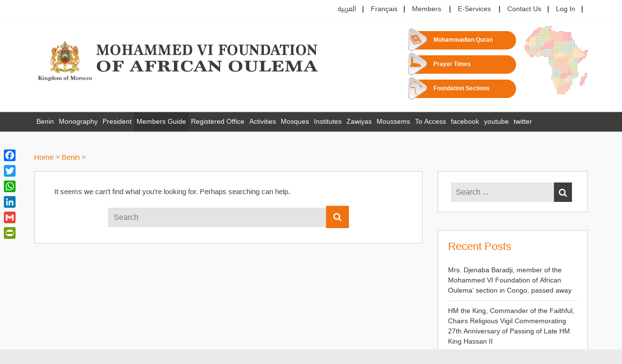

--- FILE ---
content_type: text/html; charset=UTF-8
request_url: https://www.fm6oa.org/en/category/benin-en/benin-en-members-guide/
body_size: 16734
content:
<!DOCTYPE html>
<html lang="en-GB">
<head>
	<meta name="viewport" content="width=device-width, initial-scale=1">
	<meta http-equiv="X-Frame-Options" content="ALLOWALL">
	<meta name="robots" content="index, follow" />
	<link rel="profile" href="https://gmpg.org/xfn/11"/>
	<link rel="pingback" href="https://www.fm6oa.org/xmlrpc.php"/>
	
	<!-- This site is optimized with the Yoast SEO plugin v14.7 - https://yoast.com/wordpress/plugins/seo/ -->
	<title>Benin-en-Members Guide - MOHAMMED VI FOUNDATION OF AFRICAN OULEMA</title>
	<meta name="robots" content="index, follow" />
	<meta name="googlebot" content="index, follow, max-snippet:-1, max-image-preview:large, max-video-preview:-1" />
	<meta name="bingbot" content="index, follow, max-snippet:-1, max-image-preview:large, max-video-preview:-1" />
	<link rel="canonical" href="https://www.fm6oa.org/en/category/benin-en/benin-en-members-guide/" />
	<meta property="og:locale" content="en_GB" />
	<meta property="og:type" content="article" />
	<meta property="og:title" content="Benin-en-Members Guide - MOHAMMED VI FOUNDATION OF AFRICAN OULEMA" />
	<meta property="og:url" content="https://www.fm6oa.org/en/category/benin-en/benin-en-members-guide/" />
	<meta property="og:site_name" content="MOHAMMED VI FOUNDATION OF AFRICAN OULEMA" />
	<meta name="twitter:card" content="summary_large_image" />
	<meta name="twitter:site" content="@fm6aoorg" />
	<script type="application/ld+json" class="yoast-schema-graph">{"@context":"https://schema.org","@graph":[{"@type":"Organization","@id":"https://www.fm6oa.org/en/home/#organization","name":"MOHAMMED VI FOUNDATION OF AFRICAN OULEMA","url":"https://www.fm6oa.org/en/home/","sameAs":["https://www.facebook.com/fm6oaorg","https://www.instagram.com/fm6oaorg","https://www.linkedin.com/company/fm6oaorg","https://www.youtube.com/channel/UCTcrwL59zLTNpFE-EInqB1Q","https://twitter.com/fm6aoorg"],"logo":{"@type":"ImageObject","@id":"https://www.fm6oa.org/en/home/#logo","inLanguage":"en-GB","url":"https://www.fm6oa.org/wp-content/uploads/2019/01/logo1.png","width":208,"height":259,"caption":"MOHAMMED VI FOUNDATION OF AFRICAN OULEMA"},"image":{"@id":"https://www.fm6oa.org/en/home/#logo"}},{"@type":"WebSite","@id":"https://www.fm6oa.org/en/home/#website","url":"https://www.fm6oa.org/en/home/","name":"\u0645\u0624\u0633\u0633\u0629 \u0645\u062d\u0645\u062f \u0627\u0644\u0633\u0627\u062f\u0633 \u0644\u0644\u0639\u0644\u0645\u0627\u0621 \u0627\u0644\u0623\u0641\u0627\u0631\u0642\u0629","description":"MOHAMMED VI FOUNDATION OF AFRICAN OULEMA","publisher":{"@id":"https://www.fm6oa.org/en/home/#organization"},"potentialAction":[{"@type":"SearchAction","target":"https://www.fm6oa.org/en/home/?s={search_term_string}","query-input":"required name=search_term_string"}],"inLanguage":"en-GB"},{"@type":"CollectionPage","@id":"https://www.fm6oa.org/en/category/benin-en/benin-en-members-guide/#webpage","url":"https://www.fm6oa.org/en/category/benin-en/benin-en-members-guide/","name":"Benin-en-Members Guide - MOHAMMED VI FOUNDATION OF AFRICAN OULEMA","isPartOf":{"@id":"https://www.fm6oa.org/en/home/#website"},"breadcrumb":{"@id":"https://www.fm6oa.org/en/category/benin-en/benin-en-members-guide/#breadcrumb"},"inLanguage":"en-GB"},{"@type":"BreadcrumbList","@id":"https://www.fm6oa.org/en/category/benin-en/benin-en-members-guide/#breadcrumb","itemListElement":[{"@type":"ListItem","position":1,"item":{"@type":"WebPage","@id":"https://www.fm6oa.org/en/home/","url":"https://www.fm6oa.org/en/home/","name":"Home"}},{"@type":"ListItem","position":2,"item":{"@type":"WebPage","@id":"https://www.fm6oa.org/en/category/benin-en/","url":"https://www.fm6oa.org/en/category/benin-en/","name":"Benin"}},{"@type":"ListItem","position":3,"item":{"@type":"WebPage","@id":"https://www.fm6oa.org/en/category/benin-en/benin-en-members-guide/","url":"https://www.fm6oa.org/en/category/benin-en/benin-en-members-guide/","name":"Benin-en-Members Guide"}}]}]}</script>
	<!-- / Yoast SEO plugin. -->


<link rel='dns-prefetch' href='//fm6oa.org' />
<link rel='dns-prefetch' href='//static.addtoany.com' />
<link rel='dns-prefetch' href='//fonts.googleapis.com' />
<link rel='dns-prefetch' href='//s.w.org' />
<link rel="alternate" type="application/rss+xml" title="MOHAMMED VI FOUNDATION OF AFRICAN OULEMA &raquo; Feed" href="https://www.fm6oa.org/en/feed/" />
<link rel="alternate" type="application/rss+xml" title="MOHAMMED VI FOUNDATION OF AFRICAN OULEMA &raquo; Comments Feed" href="https://www.fm6oa.org/en/comments/feed/" />
<link rel="alternate" type="application/rss+xml" title="MOHAMMED VI FOUNDATION OF AFRICAN OULEMA &raquo; Benin-en-Members Guide Category Feed" href="https://www.fm6oa.org/en/category/benin-en/benin-en-members-guide/feed/" />
		<script type="text/javascript">
			window._wpemojiSettings = {"baseUrl":"https:\/\/s.w.org\/images\/core\/emoji\/12.0.0-1\/72x72\/","ext":".png","svgUrl":"https:\/\/s.w.org\/images\/core\/emoji\/12.0.0-1\/svg\/","svgExt":".svg","source":{"concatemoji":"https:\/\/www.fm6oa.org\/wp-includes\/js\/wp-emoji-release.min.js?ver=5.3.20"}};
			!function(e,a,t){var n,r,o,i=a.createElement("canvas"),p=i.getContext&&i.getContext("2d");function s(e,t){var a=String.fromCharCode;p.clearRect(0,0,i.width,i.height),p.fillText(a.apply(this,e),0,0);e=i.toDataURL();return p.clearRect(0,0,i.width,i.height),p.fillText(a.apply(this,t),0,0),e===i.toDataURL()}function c(e){var t=a.createElement("script");t.src=e,t.defer=t.type="text/javascript",a.getElementsByTagName("head")[0].appendChild(t)}for(o=Array("flag","emoji"),t.supports={everything:!0,everythingExceptFlag:!0},r=0;r<o.length;r++)t.supports[o[r]]=function(e){if(!p||!p.fillText)return!1;switch(p.textBaseline="top",p.font="600 32px Arial",e){case"flag":return s([127987,65039,8205,9895,65039],[127987,65039,8203,9895,65039])?!1:!s([55356,56826,55356,56819],[55356,56826,8203,55356,56819])&&!s([55356,57332,56128,56423,56128,56418,56128,56421,56128,56430,56128,56423,56128,56447],[55356,57332,8203,56128,56423,8203,56128,56418,8203,56128,56421,8203,56128,56430,8203,56128,56423,8203,56128,56447]);case"emoji":return!s([55357,56424,55356,57342,8205,55358,56605,8205,55357,56424,55356,57340],[55357,56424,55356,57342,8203,55358,56605,8203,55357,56424,55356,57340])}return!1}(o[r]),t.supports.everything=t.supports.everything&&t.supports[o[r]],"flag"!==o[r]&&(t.supports.everythingExceptFlag=t.supports.everythingExceptFlag&&t.supports[o[r]]);t.supports.everythingExceptFlag=t.supports.everythingExceptFlag&&!t.supports.flag,t.DOMReady=!1,t.readyCallback=function(){t.DOMReady=!0},t.supports.everything||(n=function(){t.readyCallback()},a.addEventListener?(a.addEventListener("DOMContentLoaded",n,!1),e.addEventListener("load",n,!1)):(e.attachEvent("onload",n),a.attachEvent("onreadystatechange",function(){"complete"===a.readyState&&t.readyCallback()})),(n=t.source||{}).concatemoji?c(n.concatemoji):n.wpemoji&&n.twemoji&&(c(n.twemoji),c(n.wpemoji)))}(window,document,window._wpemojiSettings);
		</script>
		<style type="text/css">
img.wp-smiley,
img.emoji {
	display: inline !important;
	border: none !important;
	box-shadow: none !important;
	height: 1em !important;
	width: 1em !important;
	margin: 0 .07em !important;
	vertical-align: -0.1em !important;
	background: none !important;
	padding: 0 !important;
}
</style>
	<link rel='stylesheet' id='sby_styles-css'  href='https://www.fm6oa.org/wp-content/plugins/feeds-for-youtube/css/sb-youtube.min.css?ver=1.4.4' type='text/css' media='all' />
<link rel='stylesheet' id='wp-block-library-css'  href='https://www.fm6oa.org/wp-includes/css/dist/block-library/style.min.css?ver=5.3.20' type='text/css' media='all' />
<link rel='stylesheet' id='email-subscribers-css'  href='https://www.fm6oa.org/wp-content/plugins/email-subscribers/lite/public/css/email-subscribers-public.css?ver=5.0.5' type='text/css' media='all' />
<link rel='stylesheet' id='dashicons-css'  href='https://www.fm6oa.org/wp-includes/css/dashicons.min.css?ver=5.3.20' type='text/css' media='all' />
<link rel='stylesheet' id='everest-forms-general-css'  href='https://www.fm6oa.org/wp-content/plugins/everest-forms/assets/css/everest-forms.css?ver=1.8.1' type='text/css' media='all' />
<link rel='stylesheet' id='widgetopts-styles-css'  href='https://www.fm6oa.org/wp-content/plugins/widget-options/assets/css/widget-options.css' type='text/css' media='all' />
<link rel='stylesheet' id='widgets-on-pages-css'  href='https://www.fm6oa.org/wp-content/plugins/widgets-on-pages/public/css/widgets-on-pages-public.css?ver=1.4.0' type='text/css' media='all' />
<link rel='stylesheet' id='megamenu-css'  href='https://www.fm6oa.org/wp-content/uploads/maxmegamenu/style_en_gb.css?ver=4a952d' type='text/css' media='all' />
<link rel='stylesheet' id='colormag_google_fonts-css'  href='//fonts.googleapis.com/css?family=Open+Sans%3A400%2C600&#038;ver=5.3.20' type='text/css' media='all' />
<link rel='stylesheet' id='colormag_style-css'  href='https://www.fm6oa.org/wp-content/themes/colormag/style.css?ver=5.3.20' type='text/css' media='all' />
<link rel='stylesheet' id='colormag-fontawesome-css'  href='https://www.fm6oa.org/wp-content/themes/colormag/fontawesome/css/font-awesome.css?ver=4.2.1' type='text/css' media='all' />
<link rel='stylesheet' id='newsletter-css'  href='https://www.fm6oa.org/wp-content/plugins/newsletter/style.css?ver=7.3.4' type='text/css' media='all' />
<link rel='stylesheet' id='mediaelement-css'  href='https://www.fm6oa.org/wp-includes/js/mediaelement/mediaelementplayer-legacy.min.css?ver=4.2.13-9993131' type='text/css' media='all' />
<link rel='stylesheet' id='wp-mediaelement-css'  href='https://www.fm6oa.org/wp-includes/js/mediaelement/wp-mediaelement.min.css?ver=5.3.20' type='text/css' media='all' />
<link rel='stylesheet' id='views-pagination-style-css'  href='https://www.fm6oa.org/wp-content/plugins/wp-views/embedded/res/css/wpv-pagination.css?ver=2.5.2' type='text/css' media='all' />
<style id='views-pagination-style-inline-css' type='text/css'>
.wpv-sort-list-dropdown.wpv-sort-list-dropdown-style-default > span.wpv-sort-list,.wpv-sort-list-dropdown.wpv-sort-list-dropdown-style-default .wpv-sort-list-item {border-color: #cdcdcd;}.wpv-sort-list-dropdown.wpv-sort-list-dropdown-style-default .wpv-sort-list-item a {color: #444;background-color: #fff;}.wpv-sort-list-dropdown.wpv-sort-list-dropdown-style-default a:hover,.wpv-sort-list-dropdown.wpv-sort-list-dropdown-style-default a:focus {color: #000;background-color: #eee;}.wpv-sort-list-dropdown.wpv-sort-list-dropdown-style-default .wpv-sort-list-item.wpv-sort-list-current a {color: #000;background-color: #eee;}.wpv-sort-list-dropdown.wpv-sort-list-dropdown-style-grey > span.wpv-sort-list,.wpv-sort-list-dropdown.wpv-sort-list-dropdown-style-grey .wpv-sort-list-item {border-color: #cdcdcd;}.wpv-sort-list-dropdown.wpv-sort-list-dropdown-style-grey .wpv-sort-list-item a {color: #444;background-color: #eeeeee;}.wpv-sort-list-dropdown.wpv-sort-list-dropdown-style-grey a:hover,.wpv-sort-list-dropdown.wpv-sort-list-dropdown-style-grey a:focus {color: #000;background-color: #e5e5e5;}.wpv-sort-list-dropdown.wpv-sort-list-dropdown-style-grey .wpv-sort-list-item.wpv-sort-list-current a {color: #000;background-color: #e5e5e5;}.wpv-sort-list-dropdown.wpv-sort-list-dropdown-style-blue > span.wpv-sort-list,.wpv-sort-list-dropdown.wpv-sort-list-dropdown-style-blue .wpv-sort-list-item {border-color: #0099cc;}.wpv-sort-list-dropdown.wpv-sort-list-dropdown-style-blue .wpv-sort-list-item a {color: #444;background-color: #cbddeb;}.wpv-sort-list-dropdown.wpv-sort-list-dropdown-style-blue a:hover,.wpv-sort-list-dropdown.wpv-sort-list-dropdown-style-blue a:focus {color: #000;background-color: #95bedd;}.wpv-sort-list-dropdown.wpv-sort-list-dropdown-style-blue .wpv-sort-list-item.wpv-sort-list-current a {color: #000;background-color: #95bedd;}
</style>
<link rel='stylesheet' id='addtoany-css'  href='https://www.fm6oa.org/wp-content/plugins/add-to-any/addtoany.min.css?ver=1.15' type='text/css' media='all' />
<style id='addtoany-inline-css' type='text/css'>
@media screen and (max-width:980px){
.a2a_floating_style.a2a_vertical_style{display:none;}
}
</style>
<link rel='stylesheet' id='bellows-css'  href='https://www.fm6oa.org/wp-content/plugins/bellows-accordion-menu/assets/css/bellows.min.css?ver=1.3' type='text/css' media='all' />
<link rel='stylesheet' id='bellows-font-awesome-css'  href='https://www.fm6oa.org/wp-content/plugins/bellows-accordion-menu/assets/css/fontawesome/css/font-awesome.min.css?ver=1.3' type='text/css' media='all' />
<!--n2css--><script type='text/javascript' src='https://fm6oa.org/wp-includes/js/jquery/jquery.js?ver=5.3.20'></script>
<script type='text/javascript'>
window.a2a_config=window.a2a_config||{};a2a_config.callbacks=[];a2a_config.overlays=[];a2a_config.templates={};a2a_localize = {
	Share: "Share",
	Save: "Save",
	Subscribe: "Subscribe",
	Email: "Email",
	Bookmark: "Bookmark",
	ShowAll: "Show All",
	ShowLess: "Show less",
	FindServices: "Find service(s)",
	FindAnyServiceToAddTo: "Instantly find any service to add to",
	PoweredBy: "Powered by",
	ShareViaEmail: "Share via email",
	SubscribeViaEmail: "Subscribe via email",
	BookmarkInYourBrowser: "Bookmark in your browser",
	BookmarkInstructions: "Press Ctrl+D or \u2318+D to bookmark this page",
	AddToYourFavorites: "Add to your favourites",
	SendFromWebOrProgram: "Send from any email address or email program",
	EmailProgram: "Email program",
	More: "More&#8230;",
	ThanksForSharing: "Thanks for sharing!",
	ThanksForFollowing: "Thanks for following!"
};
</script>
<script type='text/javascript' async src='https://static.addtoany.com/menu/page.js'></script>
<script type='text/javascript' async src='https://www.fm6oa.org/wp-content/plugins/add-to-any/addtoany.min.js?ver=1.1'></script>
<script type='text/javascript'>
/* <![CDATA[ */
var es_data = {"messages":{"es_empty_email_notice":"Please enter email address","es_rate_limit_notice":"You need to wait for sometime before subscribing again","es_single_optin_success_message":"Successfully Subscribed.","es_email_exists_notice":"Email Address already exists!","es_unexpected_error_notice":"Oops.. Unexpected error occurred.","es_invalid_email_notice":"Invalid email address","es_try_later_notice":"Please try after some time"},"es_ajax_url":"https:\/\/www.fm6oa.org\/wp-admin\/admin-ajax.php"};
/* ]]> */
</script>
<script type='text/javascript' src='https://www.fm6oa.org/wp-content/plugins/email-subscribers/lite/public/js/email-subscribers-public.js?ver=5.0.5'></script>
<script type='text/javascript' src='https://www.fm6oa.org/wp-content/themes/colormag/js/colormag-custom.js?ver=5.3.20'></script>
<!--[if lte IE 8]>
<script type='text/javascript' src='https://www.fm6oa.org/wp-content/themes/colormag/js/html5shiv.min.js?ver=5.3.20'></script>
<![endif]-->
<script src='https://fm6oa.org/wp-content/themes/colormag/js/jquery.mobile-1.2.0.min.js?ver=1.2.0' async></script><link rel='https://api.w.org/' href='https://www.fm6oa.org/wp-json/' />
<link rel="EditURI" type="application/rsd+xml" title="RSD" href="https://www.fm6oa.org/xmlrpc.php?rsd" />
<link rel="wlwmanifest" type="application/wlwmanifest+xml" href="https://www.fm6oa.org/wp-includes/wlwmanifest.xml" /> 
<meta name="generator" content="WordPress 5.3.20" />
<meta name="generator" content="Everest Forms 1.8.1" />
<style id="bellows-custom-generated-css">
/* Status: Loaded from Transient */

</style><meta name="generator" content="Powered by WPBakery Page Builder - drag and drop page builder for WordPress."/>
<link rel="icon" href="https://www.fm6oa.org/wp-content/uploads/2019/06/afrique-64px-45x45.png" sizes="32x32" />
<link rel="icon" href="https://www.fm6oa.org/wp-content/uploads/2019/06/afrique-64px.png" sizes="192x192" />
<link rel="apple-touch-icon-precomposed" href="https://www.fm6oa.org/wp-content/uploads/2019/06/afrique-64px.png" />
<meta name="msapplication-TileImage" content="https://www.fm6oa.org/wp-content/uploads/2019/06/afrique-64px.png" />
<!-- MOHAMMED VI FOUNDATION OF AFRICAN OULEMA Internal Styles -->		<style type="text/css"> .colormag-button,blockquote,button,input[type=reset],input[type=button],input[type=submit],
		#masthead.colormag-header-clean #site-navigation.main-small-navigation .menu-toggle{background-color:#f0730f}
		#site-title a,.next a:hover,.previous a:hover,.social-links i.fa:hover,a,
		#masthead.colormag-header-clean .social-links li:hover i.fa,
		#masthead.colormag-header-classic .social-links li:hover i.fa,
		#masthead.colormag-header-clean .breaking-news .newsticker a:hover,
		#masthead.colormag-header-classic .breaking-news .newsticker a:hover,
		#masthead.colormag-header-classic #site-navigation .fa.search-top:hover,
		#masthead.colormag-header-classic #site-navigation .random-post a:hover .fa-random,
		#masthead .main-small-navigation li:hover > .sub-toggle i,
		.better-responsive-menu #masthead .main-small-navigation .sub-toggle.active .fa  {color:#f0730f}
		.fa.search-top:hover,
		#masthead.colormag-header-classic #site-navigation.main-small-navigation .menu-toggle,
		.main-navigation ul li.focus > a,
        #masthead.colormag-header-classic .main-navigation ul ul.sub-menu li.focus > a {background-color:#f0730f}
		#site-navigation{border-top:4px solid #f0730f}
		.home-icon.front_page_on,.main-navigation a:hover,.main-navigation ul li ul li a:hover,
		.main-navigation ul li ul li:hover>a,
		.main-navigation ul li.current-menu-ancestor>a,
		.main-navigation ul li.current-menu-item ul li a:hover,
		.main-navigation ul li.current-menu-item>a,
		.main-navigation ul li.current_page_ancestor>a,
		.main-navigation ul li.current_page_item>a,
		.main-navigation ul li:hover>a,
		.main-small-navigation li a:hover,
		.site-header .menu-toggle:hover,
		#masthead.colormag-header-classic .main-navigation ul ul.sub-menu li:hover > a,
		#masthead.colormag-header-classic .main-navigation ul ul.sub-menu li.current-menu-ancestor > a,
		#masthead.colormag-header-classic .main-navigation ul ul.sub-menu li.current-menu-item > a,
		#masthead .main-small-navigation li:hover > a,
		#masthead .main-small-navigation li.current-page-ancestor > a,
		#masthead .main-small-navigation li.current-menu-ancestor > a,
		#masthead .main-small-navigation li.current-page-item > a,
		#masthead .main-small-navigation li.current-menu-item > a{background-color:#f0730f}
		.main-small-navigation .current-menu-item>a,.main-small-navigation .current_page_item>a {background:#f0730f}
		#masthead.colormag-header-classic .main-navigation ul ul.sub-menu li:hover,
		#masthead.colormag-header-classic .main-navigation ul ul.sub-menu li.current-menu-ancestor,
		#masthead.colormag-header-classic .main-navigation ul ul.sub-menu li.current-menu-item,
		#masthead.colormag-header-classic #site-navigation .menu-toggle,
		#masthead.colormag-header-classic #site-navigation .menu-toggle:hover,
		#masthead.colormag-header-classic .main-navigation ul > li:hover > a,
        #masthead.colormag-header-classic .main-navigation ul > li.current-menu-item > a,
        #masthead.colormag-header-classic .main-navigation ul > li.current-menu-ancestor > a,
        #masthead.colormag-header-classic .main-navigation ul li.focus > a{ border-color:#f0730f}
		.promo-button-area a:hover{border:2px solid #f0730f;background-color:#f0730f}
		#content .wp-pagenavi .current,
		#content .wp-pagenavi a:hover,.format-link .entry-content a,.pagination span{ background-color:#f0730f}
		.pagination a span:hover{color:#f0730f;border-color:#f0730f}
		#content .comments-area a.comment-edit-link:hover,#content .comments-area a.comment-permalink:hover,
		#content .comments-area article header cite a:hover,.comments-area .comment-author-link a:hover{color:#f0730f}
		.comments-area .comment-author-link span{background-color:#f0730f}
		.comment .comment-reply-link:hover,.nav-next a,.nav-previous a{color:#f0730f}
		#secondary .widget-title{border-bottom:2px solid #f0730f}
		#secondary .widget-title span{background-color:#f0730f}
		.footer-widgets-area .widget-title{border-bottom:2px solid #f0730f}
		.footer-widgets-area .widget-title span,
		.colormag-footer--classic .footer-widgets-area .widget-title span::before{background-color:#f0730f}
		.footer-widgets-area a:hover{color:#f0730f}
		.advertisement_above_footer .widget-title{ border-bottom:2px solid #f0730f}
		.advertisement_above_footer .widget-title span{background-color:#f0730f}
		a#scroll-up i{color:#f0730f}
		.page-header .page-title{border-bottom:2px solid #f0730f}
		#content .post .article-content .above-entry-meta .cat-links a,
		.page-header .page-title span{ background-color:#f0730f}
		#content .post .article-content .entry-title a:hover,
		.entry-meta .byline i,.entry-meta .cat-links i,.entry-meta a,
		.post .entry-title a:hover,.search .entry-title a:hover{color:#f0730f}
		.entry-meta .post-format i{background-color:#f0730f}
		.entry-meta .comments-link a:hover,.entry-meta .edit-link a:hover,.entry-meta .posted-on a:hover,
		.entry-meta .tag-links a:hover,.single #content .tags a:hover{color:#f0730f}.more-link,
		.no-post-thumbnail{background-color:#f0730f}
		.post-box .entry-meta .cat-links a:hover,.post-box .entry-meta .posted-on a:hover,
		.post.post-box .entry-title a:hover{color:#f0730f}
		.widget_featured_slider .slide-content .above-entry-meta .cat-links a{background-color:#f0730f}
		.widget_featured_slider .slide-content .below-entry-meta .byline a:hover,
		.widget_featured_slider .slide-content .below-entry-meta .comments a:hover,
		.widget_featured_slider .slide-content .below-entry-meta .posted-on a:hover,
		.widget_featured_slider .slide-content .entry-title a:hover{color:#f0730f}
		.widget_highlighted_posts .article-content .above-entry-meta .cat-links a {background-color:#f0730f}
		.byline a:hover,.comments a:hover,.edit-link a:hover,.posted-on a:hover,.tag-links a:hover,
		.widget_highlighted_posts .article-content .below-entry-meta .byline a:hover,
		.widget_highlighted_posts .article-content .below-entry-meta .comments a:hover,
		.widget_highlighted_posts .article-content .below-entry-meta .posted-on a:hover,
		.widget_highlighted_posts .article-content .entry-title a:hover{color:#f0730f}
		.widget_featured_posts .article-content .above-entry-meta .cat-links a{background-color:#f0730f}
		.widget_featured_posts .article-content .entry-title a:hover{color:#f0730f}
		.widget_featured_posts .widget-title{border-bottom:2px solid #f0730f}
		.widget_featured_posts .widget-title span{background-color:#f0730f}
		.related-posts-main-title .fa,.single-related-posts .article-content .entry-title a:hover{color:#f0730f} .widget_slider_area .widget-title,.widget_beside_slider .widget-title { border-bottom:2px solid #f0730f} .widget_slider_area .widget-title span,.widget_beside_slider .widget-title span { background-color:#f0730f}
		 @media (max-width: 768px) {.better-responsive-menu .sub-toggle{background-color:#d25500}}</style>
		<noscript><style> .wpb_animate_when_almost_visible { opacity: 1; }</style></noscript><style type="text/css">/** Mega Menu CSS: fs **/</style>
	<!-- Global site tag (gtag.js) - Google Analytics -->
<script async src="https://www.googletagmanager.com/gtag/js?id=UA-140448114-1"></script>
<script>
  window.dataLayer = window.dataLayer || [];
  function gtag(){dataLayer.push(arguments);}
  gtag('js', new Date());

  gtag('config', 'UA-140448114-1');
</script>


<script  type = " text / javascript " > 
      var addthis_config =  { 
         data_ga_property :  'UA-140448114-1' 
      };  
</script>

</head>

<body data-rsssl=1 class="archive category category-benin-en-members-guide category-2853 wp-custom-logo everest-forms-no-js mega-menu-max-mega-menu-1 mega-menu-max-mega-menu-2 mega-menu-max-mega-menu-3 mega-menu-max-mega-menu-5 mega-menu-max-mega-menu-6 mega-menu-max-mega-menu-7 mega-menu-max-mega-menu-8 mega-menu-max-mega-menu-9 mega-menu-max-mega-menu-10 mega-menu-max-mega-menu-11 mega-menu-max-mega-menu-12 mega-menu-max-mega-menu-13 mega-menu-max-mega-menu-14 mega-menu-primary  wide better-responsive-menu wpb-js-composer js-comp-ver-6.1 vc_responsive">


<div id="fb-root"></div>
<script>(function(d, s, id) {
  var js, fjs = d.getElementsByTagName(s)[0];
  if (d.getElementById(id)) return;
  js = d.createElement(s); js.id = id;
  js.src = 'https://connect.facebook.net/fr_FR/sdk.js#xfbml=1&version=v3.2';
  fjs.parentNode.insertBefore(js, fjs);
}(document, 'script', 'facebook-jssdk'));</script>

<div id="page" class="hfeed site">
	
	
	<header id="masthead" class="site-header clearfix ">
		<div id="header-text-nav-container" class="clearfix">

						<div class="news-bar">
				<div class="inner-wrap clearfix">
					<div class="top_menu_class"><ul id="menu-top-eng" class="menu"><li id="menu-item-1399-ar" class="lang-item lang-item-4 lang-item-ar no-translation lang-item-first menu-item menu-item-type-custom menu-item-object-custom menu-item-1399-ar"><a href="https://www.fm6oa.org/" hreflang="ar" lang="ar">العربية</a></li>
<li id="menu-item-1399-fr" class="lang-item lang-item-7 lang-item-fr no-translation menu-item menu-item-type-custom menu-item-object-custom menu-item-1399-fr"><a href="https://www.fm6oa.org/fr/accueil/" hreflang="fr-FR" lang="fr-FR">Français</a></li>
<li id="menu-item-1401" class="menu-item menu-item-type-custom menu-item-object-custom menu-item-has-children menu-item-1401"><a href="#">Members</a>
<ul class="sub-menu">
	<li id="menu-item-1402" class="menu-item menu-item-type-custom menu-item-object-custom menu-item-1402"><a href="https://www.fm6oa.org/en/members/">Personal Pages</a></li>
</ul>
</li>
<li id="menu-item-1404" class="menu-item menu-item-type-custom menu-item-object-custom menu-item-has-children menu-item-1404"><a href="#">E-Services</a>
<ul class="sub-menu">
	<li id="menu-item-1406" class="menu-item menu-item-type-custom menu-item-object-custom menu-item-1406"><a href="https://fm6oa.org/collaborative">Collaborative App</a></li>
</ul>
</li>
<li id="menu-item-4722" class="menu-item menu-item-type-post_type menu-item-object-page menu-item-4722"><a href="https://www.fm6oa.org/en/contact-us/">Contact Us</a></li>
<li id="menu-item-1407" class="menu-item menu-item-type-custom menu-item-object-custom menu-item-1407"><a href="https://www.fm6oa.org/en/members/">Log In</a></li>
</ul></div>										<div style="float:left; width:40%; padding-left:20px; font-size:0.9em;" class="horaire">
						
					</div>
									</div>
			</div>

									
			<a href="https://www.fm6oa.org/en">
		<div class="inner-wrap">

			<div id="header-text-nav-wrap" class="clearfix">
				<div id="header-left-section">
											<div id="header-logo-image">
							<img width="594" height="99" src="https://www.fm6oa.org/wp-content/uploads/2019/01/logo-fondation-des-ouledma-An-v2.png" class="attachment-full size-full" alt="" srcset="https://www.fm6oa.org/wp-content/uploads/2019/01/logo-fondation-des-ouledma-An-v2.png 594w, https://www.fm6oa.org/wp-content/uploads/2019/01/logo-fondation-des-ouledma-An-v2-300x50.png 300w" sizes="(max-width: 594px) 100vw, 594px" />						</div><!-- #header-logo-image -->
											<div id="header-text" class="screen-reader-text">
													<h3 id="site-title">
								<a href="https://www.fm6oa.org/en/home/" title="MOHAMMED VI FOUNDATION OF AFRICAN OULEMA" rel="home">MOHAMMED VI FOUNDATION OF AFRICAN OULEMA</a>
							</h3>
																		<p id="site-description">MOHAMMED VI FOUNDATION OF AFRICAN OULEMA</p>
						<!-- #site-description -->
					</div><!-- #header-text -->
				</div><!-- #header-left-section -->
				<div id="header-right-section">
											<div id="header-right-sidebar" class="clearfix">
							<aside id="custom_html-17" class="widget_text widget widget_custom_html clearfix"><div class="textwidget custom-html-widget"><div id="menu-primary-container" 
		 class="menu-primary-container">
	<div class="menu-primary-btn">
		<span></span>
		<span></span>
		<span></span>
	</div>
	<div id="menu-primary" class="menu-primary">
		
	</div>
	<div class="close">
		
<svg aria-hidden="true" focusable="false" data-prefix="far" data-icon="times-circle" class="svg-inline--fa fa-times-circle fa-w-16" role="img" xmlns="http://www.w3.org/2000/svg" viewbox="0 0 512 512"><path fill="currentColor" d="M256 8C119 8 8 119 8 256s111 248 248 248 248-111 248-248S393 8 256 8zm0 448c-110.5 0-200-89.5-200-200S145.5 56 256 56s200 89.5 200 200-89.5 200-200 200zm101.8-262.2L295.6 256l62.2 62.2c4.7 4.7 4.7 12.3 0 17l-22.6 22.6c-4.7 4.7-12.3 4.7-17 0L256 295.6l-62.2 62.2c-4.7 4.7-12.3 4.7-17 0l-22.6-22.6c-4.7-4.7-4.7-12.3 0-17l62.2-62.2-62.2-62.2c-4.7-4.7-4.7-12.3 0-17l22.6-22.6c4.7-4.7 12.3-4.7 17 0l62.2 62.2 62.2-62.2c4.7-4.7 12.3-4.7 17 0l22.6 22.6c4.7 4.7 4.7 12.3 0 17z"></path></svg>
	</div>
</div></div></aside><aside id="custom_html-11" class="widget_text widget widget_custom_html clearfix"><div class="textwidget custom-html-widget"><div class="top_map">
	<div class="top_map_image">
	<a href="https://www.fm6oa.org/en/map-of-sections/"><img class="" src="https://www.fm6oa.org/wp-content/uploads/2018/12/afrique.png" alt="خريطة افريقيا"></a>
	</div>
	<div class="top_map_menu">
<div class="content">
	<a href="https://fm6oa.org/coran/" title="المصحف المحمدي" >Mohammadian Quran</a><img src="https://www.fm6oa.org/wp-content/uploads/2018/12/icone-1.png" class="triangle" alt="المصحف المحمدي"/>
		</div>
		<div class="content">
		<a href="https://www.fm6oa.org/en/prayer-times" title="Prayer times">Prayer Times</a><img src="https://www.fm6oa.org/wp-content/uploads/2018/12/icone-2.png" class="triangle" alt="Prayer times"/>
		</div>
		<div class="content">
		<a href="https://www.fm6oa.org/en/map-of-sections/" title="فروع مؤسسة محمد السادس
للعلماء الأفارقة ">Foundation Sections </a>
			<img src="https://www.fm6oa.org/wp-content/uploads/2019/04/icone-3.png" class="triangle" alt="فروع مؤسسة محمد السادس
للعلماء الأفارقة "/>
		</div>
	</div>
</div></div></aside>						</div>
										</div><!-- #header-right-section -->

			</div><!-- #header-text-nav-wrap -->

		</div><!-- .inner-wrap -->

		</a>

			
			
		<nav id="site-navigation" class="main-navigation clearfix" role="navigation">
			<div class="inner-wrap clearfix">
				
				<p class="menu-toggle"></p>
				<div id="mega-menu-wrap-primary" class="mega-menu-wrap"><div class="mega-menu-toggle"><div class="mega-toggle-blocks-left"></div><div class="mega-toggle-blocks-center"></div><div class="mega-toggle-blocks-right"><div class='mega-toggle-block mega-menu-toggle-block mega-toggle-block-1' id='mega-toggle-block-1' tabindex='0'><span class='mega-toggle-label' role='button' aria-expanded='false'><span class='mega-toggle-label-closed'>MENU</span><span class='mega-toggle-label-open'>MENU</span></span></div></div></div><ul id="mega-menu-primary" class="mega-menu max-mega-menu mega-menu-horizontal mega-no-js" data-event="hover" data-effect="fade_up" data-effect-speed="200" data-effect-mobile="disabled" data-effect-speed-mobile="0" data-mobile-force-width="false" data-second-click="close" data-document-click="collapse" data-vertical-behaviour="standard" data-breakpoint="600" data-unbind="true" data-mobile-state="collapse_all" data-hover-intent-timeout="300" data-hover-intent-interval="100"><li class='mega-menu-item mega-menu-item-type-post_type mega-menu-item-object-page mega-align-bottom-left mega-menu-flyout mega-menu-item-14514' id='mega-menu-item-14514'><a class="mega-menu-link" href="https://www.fm6oa.org/en/republic-of-benin/" tabindex="0">Benin</a></li><li class='mega-menu-item mega-menu-item-type-taxonomy mega-menu-item-object-category mega-align-bottom-left mega-menu-flyout mega-menu-item-14517' id='mega-menu-item-14517'><a class="mega-menu-link" href="https://www.fm6oa.org/en/category/benin-en/benin-en-monography/" tabindex="0">Monography</a></li><li class='mega-menu-item mega-menu-item-type-taxonomy mega-menu-item-object-category mega-align-bottom-left mega-menu-flyout mega-menu-item-14520' id='mega-menu-item-14520'><a class="mega-menu-link" href="https://www.fm6oa.org/en/category/benin-en/president-of-the-benin-section/" tabindex="0">President</a></li><li class='mega-menu-item mega-menu-item-type-taxonomy mega-menu-item-object-category mega-current-menu-item mega-align-bottom-left mega-menu-flyout mega-menu-item-14516' id='mega-menu-item-14516'><a class="mega-menu-link" href="https://www.fm6oa.org/en/category/benin-en/benin-en-members-guide/" tabindex="0">Members Guide</a></li><li class='mega-menu-item mega-menu-item-type-taxonomy mega-menu-item-object-category mega-align-bottom-left mega-menu-flyout mega-menu-item-14519' id='mega-menu-item-14519'><a class="mega-menu-link" href="https://www.fm6oa.org/en/category/benin-en/benin-en-registered-office/" tabindex="0">Registered Office</a></li><li class='mega-menu-item mega-menu-item-type-taxonomy mega-menu-item-object-category mega-align-bottom-left mega-menu-flyout mega-menu-item-14515' id='mega-menu-item-14515'><a class="mega-menu-link" href="https://www.fm6oa.org/en/category/benin-en/activities-in-benin/" tabindex="0">Activities</a></li><li class='mega-menu-item mega-menu-item-type-taxonomy mega-menu-item-object-category mega-align-bottom-left mega-menu-flyout mega-menu-item-14521' id='mega-menu-item-14521'><a class="mega-menu-link" href="https://www.fm6oa.org/en/category/benin-en/mosques-in-benin/" tabindex="0">Mosques</a></li><li class='mega-menu-item mega-menu-item-type-taxonomy mega-menu-item-object-category mega-align-bottom-left mega-menu-flyout mega-menu-item-14522' id='mega-menu-item-14522'><a class="mega-menu-link" href="https://www.fm6oa.org/en/category/benin-en/institutes-of-benin/" tabindex="0">Institutes</a></li><li class='mega-menu-item mega-menu-item-type-taxonomy mega-menu-item-object-category mega-align-bottom-left mega-menu-flyout mega-menu-item-14523' id='mega-menu-item-14523'><a class="mega-menu-link" href="https://www.fm6oa.org/en/category/benin-en/zawiyas-in-benin/" tabindex="0">Zawiyas</a></li><li class='mega-menu-item mega-menu-item-type-taxonomy mega-menu-item-object-category mega-align-bottom-left mega-menu-flyout mega-menu-item-14524' id='mega-menu-item-14524'><a class="mega-menu-link" href="https://www.fm6oa.org/en/category/benin-en/moussems-in-benin/" tabindex="0">Moussems</a></li><li class='mega-menu-item mega-menu-item-type-taxonomy mega-menu-item-object-category mega-align-bottom-left mega-menu-flyout mega-menu-item-14518' id='mega-menu-item-14518'><a class="mega-menu-link" href="https://www.fm6oa.org/en/category/benin-en/benin-en-prayers-time/" tabindex="0">Prayers Time</a></li><li class='mega-menu-item mega-menu-item-type-custom mega-menu-item-object-custom mega-align-bottom-left mega-menu-flyout mega-menu-item-14464' id='mega-menu-item-14464'><a class="mega-menu-link" href="https://www.fm6oa.org/membre" tabindex="0">Members</a></li><li class='mega-menu-item mega-menu-item-type-custom mega-menu-item-object-custom mega-align-bottom-left mega-menu-flyout mega-menu-item-14465' id='mega-menu-item-14465'><a class="mega-menu-link" href="https://fm6oa.org/collaborative/" tabindex="0">E-Services</a></li><li class='mega-menu-item mega-menu-item-type-post_type mega-menu-item-object-page mega-align-bottom-left mega-menu-flyout mega-menu-item-14466' id='mega-menu-item-14466'><a class="mega-menu-link" href="https://www.fm6oa.org/en/contact-us/" tabindex="0">Contact-Us</a></li><li class='mega-menu-item mega-menu-item-type-custom mega-menu-item-object-custom mega-align-bottom-left mega-menu-flyout mega-menu-item-14467' id='mega-menu-item-14467'><a class="mega-menu-link" href="https://fm6oa.org/collaborative/" tabindex="0">To Access</a></li><li class='mega-menu-item mega-menu-item-type-custom mega-menu-item-object-custom mega-align-bottom-left mega-menu-flyout mega-menu-item-14468' id='mega-menu-item-14468'><a class="mega-menu-link" href="https://www.facebook.com/fm6oaorg" tabindex="0">facebook</a></li><li class='mega-menu-item mega-menu-item-type-custom mega-menu-item-object-custom mega-align-bottom-left mega-menu-flyout mega-menu-item-14469' id='mega-menu-item-14469'><a class="mega-menu-link" href="https://www.youtube.com/channel/UCTcrwL59zLTNpFE-EInqB1Q" tabindex="0">youtube</a></li><li class='mega-menu-item mega-menu-item-type-custom mega-menu-item-object-custom mega-align-bottom-left mega-menu-flyout mega-menu-item-14470' id='mega-menu-item-14470'><a class="mega-menu-link" href="https://twitter.com/fm6aoorg" tabindex="0">twitter</a></li></ul></div>
				
							</div>
		</nav>

		
		</div><!-- #header-text-nav-container -->

		
	</header>

		
	<div id="main" class="clearfix">
		<div class="inner-wrap clearfix">

	
	<div id="primary">
		<div id="content" class="clearfix"  style="padding-top: 40px;">
		
		
					<p id="breadcrumbs"><span><span><a href="https://www.fm6oa.org/en/home/">Home</a> &gt; <span><a href="https://www.fm6oa.org/en/category/benin-en/">Benin</a> &gt; <strong class="breadcrumb_last" aria-current="page">Benin-en-Members Guide</strong></span></span></span></p>
						
		<div class="arch-content">

			
				
<section class="no-results not-found">

	<div class="page-content">
		
			<p>It seems we can&rsquo;t find what you&rsquo;re looking for. Perhaps searching can help.</p>
			<form action="https://www.fm6oa.org/en/" class="search-form searchform clearfix" method="get">
   <div class="search-wrap">
      <input type="text" placeholder="Search" class="s field" name="s">
      <button class="search-icon" type="submit"></button>
   </div>
</form><!-- .searchform -->
			</div><!-- .page-content -->

</section><!-- .no-results -->
						</div>
		</div><!-- #content -->
	</div><!-- #primary -->

	
<div id="secondary" style="padding-top: 79px;padding-bottom: 40px;">
	
		
		
		<aside id="custom_html-14" class="widget_text widget widget_custom_html clearfix"><div class="textwidget custom-html-widget"><div class="sidebar-search">
	<form role="search" method="get" id="searchform" class="searchform" action="https://www.fm6oa.org/en/" lang="en">
        <div class="input-group searchform">
            <input required type="text" name="s" id="s" class="searchtext" placeholder="Search ...">
            <button type="submit" value="" id="searchsubmit" class="searchsubmit"></button>
        </div>
    </form>
</div></div></aside>		<aside id="recent-posts-7" class="most-read-widget en widget widget_recent_entries clearfix">		<h3 class="widget-title"><span>Recent Posts</span></h3>		<ul>
											<li>
					<a href="https://www.fm6oa.org/en/mrs-djenaba-baradji-member-of-the-mohammed-vi-foundation-of-african-oulema-section-in-congo-passed-away/">Mrs. Djenaba Baradji, member of the Mohammed VI Foundation of African Oulema’ section in Congo, passed away</a>
									</li>
											<li>
					<a href="https://www.fm6oa.org/en/hm-the-king-commander-of-the-faithful-chairs-religious-vigil-commemorating-27th-anniversary-of-passing-of-late-hm-king-hassan-ii/">HM the King, Commander of the Faithful, Chairs Religious Vigil Commemorating 27th Anniversary of Passing of Late HM King Hassan II</a>
									</li>
											<li>
					<a href="https://www.fm6oa.org/en/hm-the-king-commander-of-the-faithful-addresses-letter-to-supreme-council-of-ulema-on-commemoration-of-15th-century-anniversary-of-birth-of-prophet-sidna-mohammed/">HM the King, Commander of the Faithful, Addresses Letter to Supreme Council of Ulema on Commemoration of 15th Century Anniversary of Birth of Prophet Sidna Mohammed</a>
									</li>
											<li>
					<a href="https://www.fm6oa.org/en/rwanda-an-international-scholarly-conference-on-the-theme-moral-values-in-islam-and-their-impact-on-social-peace-in-africa/">Rwanda &#8211; An international scholarly conference on the theme: &#8220;Moral Values in Islam and Their Impact on Social Peace in Africa&#8221;</a>
									</li>
											<li>
					<a href="https://www.fm6oa.org/en/hm-the-king-performs-eid-al-adha-prayer-receives-greetings-on-joyous-occasion/">HM the King Performs Eid Al-Adha Prayer, Receives Greetings on Joyous Occasion</a>
									</li>
					</ul>
		</aside><aside id="wp_views-3" class="widget widget_wp_views clearfix"><h3 class="widget-title"><span>Agenda</span></h3>


<div id="wpv-view-layout-4470" class="js-wpv-view-layout js-wpv-layout-responsive js-wpv-view-layout-4470" data-viewnumber="4470" data-pagination="{&quot;id&quot;:&quot;4470&quot;,&quot;base_permalink&quot;:&quot;/en/category/benin-en/benin-en-members-guide/?wpv_view_count=4470&amp;wpv_paged=WPV_PAGE_NUM&quot;,&quot;query&quot;:&quot;normal&quot;,&quot;type&quot;:&quot;disabled&quot;,&quot;effect&quot;:&quot;fade&quot;,&quot;duration&quot;:500,&quot;speed&quot;:5,&quot;pause_on_hover&quot;:&quot;disabled&quot;,&quot;stop_rollover&quot;:&quot;false&quot;,&quot;cache_pages&quot;:&quot;enabled&quot;,&quot;preload_images&quot;:&quot;enabled&quot;,&quot;preload_pages&quot;:&quot;enabled&quot;,&quot;preload_reach&quot;:1,&quot;spinner&quot;:&quot;builtin&quot;,&quot;spinner_image&quot;:&quot;https://www.fm6oa.org/wp-content/plugins/wp-views/embedded/res/img/ajax-loader.gif&quot;,&quot;callback_next&quot;:&quot;&quot;,&quot;manage_history&quot;:&quot;disabled&quot;,&quot;has_controls_in_form&quot;:&quot;disabled&quot;,&quot;infinite_tolerance&quot;:&quot;0&quot;,&quot;max_pages&quot;:1,&quot;page&quot;:1,&quot;loop&quot;:{&quot;type&quot;:&quot;&quot;,&quot;name&quot;:&quot;&quot;,&quot;data&quot;:[],&quot;id&quot;:0}}" data-permalink="/en/category/benin-en/benin-en-members-guide/?wpv_view_count=4470">


<!-- wpv-loop-start -->
<div class="left-event">
  
    <a href="https://www.fm6oa.org/en/eng-evt/the-seventh-annual-ordinary-session-of-the-higher-council-of-the-mohammed-vi-foundation-of-african-oulema/" class="left-event-item-href">
      <div class="left-event-item">
        <div class="left-event-time">
          <div class="left-event-time-day">
            04
          </div>
          <div class="left-event-time-month">
            December
          </div>					
        </div>
        <div class="left-event-text">
          The Seventh Annual Ordinary Session of the Higher Council of the Mohammed VI Foundation of African Oulema
        </div>
      </div>
    </a>
  
    <a href="https://www.fm6oa.org/en/eng-evt/the-second-edition-of-the-mohammed-vi-foundation-of-african-oulema-competition-in-the-hadith-nabawi-asharif/" class="left-event-item-href">
      <div class="left-event-item">
        <div class="left-event-time">
          <div class="left-event-time-day">
            07
          </div>
          <div class="left-event-time-month">
            November
          </div>					
        </div>
        <div class="left-event-text">
          The Second Edition of the Mohammed VI Foundation of African Ouléma Competition in the Hadith Nabawi Asharif
        </div>
      </div>
    </a>
  
    <a href="https://www.fm6oa.org/en/eng-evt/the-mohammed-vi-foundation-of-african-oulema-competition-for-memorization-recitation-and-psalmody-of-the-holy-quran-6th-edition/" class="left-event-item-href">
      <div class="left-event-item">
        <div class="left-event-time">
          <div class="left-event-time-day">
            26
          </div>
          <div class="left-event-time-month">
            September
          </div>					
        </div>
        <div class="left-event-text">
          The Mohammed VI Foundation of African Oulema Competition for memorization, recitation and psalmody of the Holy Quran - 6th edition
        </div>
      </div>
    </a>
  
    <a href="https://www.fm6oa.org/en/eng-evt/launch-of-the-preselection-phase-of-the-hadith-nabawi-acharif-competition-organized-by-the-mohammed-vi-foundation-of-african-oulema-2nd-edition/" class="left-event-item-href">
      <div class="left-event-item">
        <div class="left-event-time">
          <div class="left-event-time-day">
            21
          </div>
          <div class="left-event-time-month">
            August
          </div>					
        </div>
        <div class="left-event-text">
          Launch of the Preselection Phase of the Hadith Nabawi Acharif Competition Organized by the Mohammed VI Foundation of African Ouléma – 2nd Edition
        </div>
      </div>
    </a>
  
</div>
<!-- wpv-loop-end -->


</div>
</aside><aside id="prayer-time" class="widget_text prayer-time widget widget_custom_html clearfix"><div class="textwidget custom-html-widget"><iframe src="https://www.fm6oa.org/horaire_fm6oa_aside-en.php?ville=69" width="100%" height="">
		<p>Your browser does not support iframes.</p>
</iframe></div></aside>	  
	  

	</div>
	

</div><!-- .inner-wrap -->
</div><!-- #main -->




<footer id="colophon" class="clearfix colormag-footer--classic">
	
<div class="footer-widgets-wrapper">
		<aside id="custom_html-8" class="widget_text widget widget_custom_html clearfix"><div class="textwidget custom-html-widget"><div class="footer_news-cont" style="background-image: url(https://www.fm6oa.org/wp-content/uploads/2018/12/bg_black_footer.jpg);">
	<div class="footer_news-cont-row">
	<div class="left">
		<div class="footer_news-cont-title">
			<div class="title_sect-line txt-white"></div>
			<h3 class="title_sect txt-white"><strong>Subscribe to our Newsletter</strong></h3>
		</div>

		<div class="footer_news-cont-news">
			<form method="post" action="https://www.fm6oa.org/?na=s" onsubmit="return newsletter_check(this)">
				<input type="hidden" name="nlang" value="">
				<div class="tnp-field tnp-field-email"><input class="tnp-email" type="email" name="ne" placeholder="Email" required=""></div>
				<div class="tnp-field tnp-field-firstname" width="50%"><input class="tnp-firstname" type="text" name="nn" placeholder="First name"></div>
				<div class="tnp-field tnp-field-lastname" width="50%"><input class="tnp-lastname" type="text" name="ns" placeholder="Last name"></div>
				<div class="tnp-field tnp-field-button"><input class="tnp-submit btn-media-w" type="submit" value="Sign Up"></div>
			</form>
		</div>
	</div>
	
	<div class="right">
			<a href="https://www.fm6oa.org/en/map-of-sections/">
		<img class="" src="https://www.fm6oa.org/wp-content/uploads/2018/12/afrique.png" alt="خريطة افريقيا">
		</a>
	</div>
	</div>
</div>
</div></aside>	<div class="inner-wrap">
		<div class="footer-widgets-area clearfix">
			<aside id="bellows_navigation_widget-17" class="widget bellows_navigation_widget-class clearfix"><nav id="bellows-main-369" class="bellows bellows-nojs bellows-main bellows-source-menu bellows-align-full bellows-skin-none bellows-type-"><ul id="menu-menu-footer-1-eng" class="bellows-nav" data-bellows-config="main"><li id="menu-item-1326" class="bellows-menu-item bellows-menu-item-type-taxonomy bellows-menu-item-object-category bellows-menu-item-has-children bellows-menu-item-1326 bellows-item-level-0"><a  href="https://www.fm6oa.org/en/category/commandery-of-the-faithful/" class="bellows-target"><span class="bellows-target-title bellows-target-text">Commandery of the Faithful</span><button class="bellows-subtoggle"><i class="bellows-subtoggle-icon-expand fa fa-chevron-down"></i><i class="bellows-subtoggle-icon-collapse fa fa-chevron-up"></i></button></a>
<ul class="bellows-submenu">
	<li id="menu-item-1331" class="bellows-menu-item bellows-menu-item-type-taxonomy bellows-menu-item-object-category bellows-menu-item-1331 bellows-item-level-1"><a  href="https://www.fm6oa.org/en/category/commandery-of-the-faithful/commander-of-the-faithful/" class="bellows-target"><span class="bellows-target-title bellows-target-text">Amir Al Mouminine</span></a></li>
	<li id="menu-item-1330" class="bellows-menu-item bellows-menu-item-type-taxonomy bellows-menu-item-object-category bellows-menu-item-1330 bellows-item-level-1"><a  href="https://www.fm6oa.org/en/category/commandery-of-the-faithful/allegiance/" class="bellows-target"><span class="bellows-target-title bellows-target-text">Al Baia</span></a></li>
	<li id="menu-item-1327" class="bellows-menu-item bellows-menu-item-type-taxonomy bellows-menu-item-object-category bellows-menu-item-has-children bellows-menu-item-1327 bellows-item-level-1"><a  href="https://www.fm6oa.org/en/category/commandery-of-the-faithful/african-outreach/" class="bellows-target"><span class="bellows-target-title bellows-target-text">African Outreach</span><button class="bellows-subtoggle"><i class="bellows-subtoggle-icon-expand fa fa-chevron-down"></i><i class="bellows-subtoggle-icon-collapse fa fa-chevron-up"></i></button></a>
	<ul class="bellows-submenu">
		<li id="menu-item-1328" class="bellows-menu-item bellows-menu-item-type-taxonomy bellows-menu-item-object-category bellows-menu-item-1328 bellows-item-level-2"><a  href="https://www.fm6oa.org/en/category/commandery-of-the-faithful/african-outreach/commander-of-the-faithful-activities/" class="bellows-target"><span class="bellows-target-title bellows-target-text">Commander of the Faithful Activities</span></a></li>
		<li id="menu-item-1329" class="bellows-menu-item bellows-menu-item-type-taxonomy bellows-menu-item-object-category bellows-menu-item-1329 bellows-item-level-2"><a  href="https://www.fm6oa.org/en/category/commandery-of-the-faithful/african-outreach/mosques-construction/" class="bellows-target"><span class="bellows-target-title bellows-target-text">Mosques Construction</span></a></li>
		<li id="menu-item-1333" class="bellows-menu-item bellows-menu-item-type-taxonomy bellows-menu-item-object-category bellows-menu-item-1333 bellows-item-level-2"><a  href="https://www.fm6oa.org/en/category/commandery-of-the-faithful/african-outreach/training-courses-of-imams/" class="bellows-target"><span class="bellows-target-title bellows-target-text">Training courses of Imams</span></a></li>
		<li id="menu-item-1332" class="bellows-menu-item bellows-menu-item-type-taxonomy bellows-menu-item-object-category bellows-menu-item-1332 bellows-item-level-2"><a  href="https://www.fm6oa.org/en/category/commandery-of-the-faithful/african-outreach/spiritual-education/" class="bellows-target"><span class="bellows-target-title bellows-target-text">Spiritual Education</span></a></li>
	</ul>
</li>
</ul>
</li>
<li id="menu-item-1341" class="bellows-menu-item bellows-menu-item-type-taxonomy bellows-menu-item-object-category bellows-menu-item-has-children bellows-menu-item-1341 bellows-item-level-0"><a  href="https://www.fm6oa.org/en/category/oulema-en/" class="bellows-target"><span class="bellows-target-title bellows-target-text">Oulema</span><button class="bellows-subtoggle"><i class="bellows-subtoggle-icon-expand fa fa-chevron-down"></i><i class="bellows-subtoggle-icon-collapse fa fa-chevron-up"></i></button></a>
<ul class="bellows-submenu">
	<li id="menu-item-1343" class="bellows-menu-item bellows-menu-item-type-taxonomy bellows-menu-item-object-category bellows-menu-item-1343 bellows-item-level-1"><a  href="https://www.fm6oa.org/en/category/oulema-en/theology-and-oulema/" class="bellows-target"><span class="bellows-target-title bellows-target-text">Theology and Oulema</span></a></li>
	<li id="menu-item-1342" class="bellows-menu-item bellows-menu-item-type-taxonomy bellows-menu-item-object-category bellows-menu-item-1342 bellows-item-level-1"><a  href="https://www.fm6oa.org/en/category/oulema-en/personalities-of-africa/" class="bellows-target"><span class="bellows-target-title bellows-target-text">Personalities of Africa</span></a></li>
	<li id="menu-item-1344" class="bellows-menu-item bellows-menu-item-type-taxonomy bellows-menu-item-object-category bellows-menu-item-1344 bellows-item-level-1"><a  href="https://www.fm6oa.org/en/category/oulema-en/imams/" class="bellows-target"><span class="bellows-target-title bellows-target-text">Imams</span></a></li>
	<li id="menu-item-1345" class="bellows-menu-item bellows-menu-item-type-taxonomy bellows-menu-item-object-category bellows-menu-item-1345 bellows-item-level-1"><a  href="https://www.fm6oa.org/en/category/oulema-en/institutes-and-training-courses/" class="bellows-target"><span class="bellows-target-title bellows-target-text">Institutes and Training</span></a></li>
</ul>
</li>
<li id="menu-item-1346" class="bellows-menu-item bellows-menu-item-type-taxonomy bellows-menu-item-object-category bellows-menu-item-has-children bellows-menu-item-1346 bellows-item-level-0"><a  href="https://www.fm6oa.org/en/category/religious-fundamentals/" class="bellows-target"><span class="bellows-target-title bellows-target-text">Religious Fundamentals</span><button class="bellows-subtoggle"><i class="bellows-subtoggle-icon-expand fa fa-chevron-down"></i><i class="bellows-subtoggle-icon-collapse fa fa-chevron-up"></i></button></a>
<ul class="bellows-submenu">
	<li id="menu-item-1348" class="bellows-menu-item bellows-menu-item-type-taxonomy bellows-menu-item-object-category bellows-menu-item-1348 bellows-item-level-1"><a  href="https://www.fm6oa.org/en/category/religious-fundamentals/ashaarite-dogma/" class="bellows-target"><span class="bellows-target-title bellows-target-text">Acha&#8217;arite Dogma</span></a></li>
	<li id="menu-item-1349" class="bellows-menu-item bellows-menu-item-type-taxonomy bellows-menu-item-object-category bellows-menu-item-1349 bellows-item-level-1"><a  href="https://www.fm6oa.org/en/category/religious-fundamentals/fiqh-doctrines/" class="bellows-target"><span class="bellows-target-title bellows-target-text">Fiqh Doctrines</span></a></li>
	<li id="menu-item-1347" class="bellows-menu-item bellows-menu-item-type-taxonomy bellows-menu-item-object-category bellows-menu-item-1347 bellows-item-level-1"><a  href="https://www.fm6oa.org/en/category/religious-fundamentals/sufism/" class="bellows-target"><span class="bellows-target-title bellows-target-text">Sufism</span></a></li>
</ul>
</li>
</ul></nav></aside><aside id="bellows_navigation_widget-16" class="widget bellows_navigation_widget-class clearfix"><nav id="bellows-main-372" class="bellows bellows-nojs bellows-main bellows-source-menu bellows-align-full bellows-skin-none bellows-type-"><ul id="menu-menu-footer-2-eng" class="bellows-nav" data-bellows-config="main"><li id="menu-item-1350" class="bellows-menu-item bellows-menu-item-type-taxonomy bellows-menu-item-object-category bellows-menu-item-has-children bellows-menu-item-1350 bellows-item-level-0"><a  href="https://www.fm6oa.org/en/category/foundation/" class="bellows-target"><span class="bellows-target-title bellows-target-text">Foundation</span><button class="bellows-subtoggle"><i class="bellows-subtoggle-icon-expand fa fa-chevron-down"></i><i class="bellows-subtoggle-icon-collapse fa fa-chevron-up"></i></button></a>
<ul class="bellows-submenu">
	<li id="menu-item-1358" class="bellows-menu-item bellows-menu-item-type-taxonomy bellows-menu-item-object-category bellows-menu-item-1358 bellows-item-level-1"><a  href="https://www.fm6oa.org/en/category/foundation/supreme-leader-of-the-foundation/" class="bellows-target"><span class="bellows-target-title bellows-target-text">The President</span></a></li>
	<li id="menu-item-1352" class="bellows-menu-item bellows-menu-item-type-taxonomy bellows-menu-item-object-category bellows-menu-item-1352 bellows-item-level-1"><a  href="https://www.fm6oa.org/en/category/foundation/vice-president/" class="bellows-target"><span class="bellows-target-title bellows-target-text">Vice President</span></a></li>
	<li id="menu-item-1357" class="bellows-menu-item bellows-menu-item-type-taxonomy bellows-menu-item-object-category bellows-menu-item-1357 bellows-item-level-1"><a  href="https://www.fm6oa.org/en/category/foundation/secretary-general/" class="bellows-target"><span class="bellows-target-title bellows-target-text">Secretary General</span></a></li>
	<li id="menu-item-1355" class="bellows-menu-item bellows-menu-item-type-taxonomy bellows-menu-item-object-category bellows-menu-item-1355 bellows-item-level-1"><a  href="https://www.fm6oa.org/en/category/foundation/members/" class="bellows-target"><span class="bellows-target-title bellows-target-text">Members</span></a></li>
	<li id="menu-item-1351" class="bellows-menu-item bellows-menu-item-type-taxonomy bellows-menu-item-object-category bellows-menu-item-1351 bellows-item-level-1"><a  href="https://www.fm6oa.org/en/category/foundation/the-apparatuses-of-the-foundation/" class="bellows-target"><span class="bellows-target-title bellows-target-text">The Apparatuses of the Foundation</span></a></li>
	<li id="menu-item-1356" class="bellows-menu-item bellows-menu-item-type-taxonomy bellows-menu-item-object-category bellows-menu-item-1356 bellows-item-level-1"><a  href="https://www.fm6oa.org/en/category/foundation/periodical-meetings/" class="bellows-target"><span class="bellows-target-title bellows-target-text">Periodical meetings</span></a></li>
	<li id="menu-item-1354" class="bellows-menu-item bellows-menu-item-type-taxonomy bellows-menu-item-object-category bellows-menu-item-1354 bellows-item-level-1"><a  href="https://www.fm6oa.org/en/category/foundation/historical-overview/" class="bellows-target"><span class="bellows-target-title bellows-target-text">Historical overview</span></a></li>
	<li id="menu-item-1359" class="bellows-menu-item bellows-menu-item-type-taxonomy bellows-menu-item-object-category bellows-menu-item-1359 bellows-item-level-1"><a  href="https://www.fm6oa.org/en/category/foundation/vision-and-message/" class="bellows-target"><span class="bellows-target-title bellows-target-text">Vision and message</span></a></li>
	<li id="menu-item-1353" class="bellows-menu-item bellows-menu-item-type-taxonomy bellows-menu-item-object-category bellows-menu-item-1353 bellows-item-level-1"><a  href="https://www.fm6oa.org/en/category/foundation/documents/" class="bellows-target"><span class="bellows-target-title bellows-target-text">Documents</span></a></li>
</ul>
</li>
<li id="menu-item-1361" class="bellows-menu-item bellows-menu-item-type-taxonomy bellows-menu-item-object-category bellows-menu-item-has-children bellows-menu-item-1361 bellows-item-level-0"><a  href="https://www.fm6oa.org/en/category/sections/" class="bellows-target"><span class="bellows-target-title bellows-target-text">Sections</span><button class="bellows-subtoggle"><i class="bellows-subtoggle-icon-expand fa fa-chevron-down"></i><i class="bellows-subtoggle-icon-collapse fa fa-chevron-up"></i></button></a>
<ul class="bellows-submenu">
	<li id="menu-item-11921" class="bellows-menu-item bellows-menu-item-type-custom bellows-menu-item-object-custom bellows-menu-item-11921 bellows-item-level-1"><a  href="https://www.fm6oa.org/en/map-of-sections/" class="bellows-target"><span class="bellows-target-title bellows-target-text">Sections&#8217;s map</span></a></li>
</ul>
</li>
<li id="menu-item-1365" class="bellows-menu-item bellows-menu-item-type-taxonomy bellows-menu-item-object-category bellows-menu-item-has-children bellows-menu-item-1365 bellows-item-level-0"><a  href="https://www.fm6oa.org/en/category/africa/" class="bellows-target"><span class="bellows-target-title bellows-target-text">Africa</span><button class="bellows-subtoggle"><i class="bellows-subtoggle-icon-expand fa fa-chevron-down"></i><i class="bellows-subtoggle-icon-collapse fa fa-chevron-up"></i></button></a>
<ul class="bellows-submenu">
	<li id="menu-item-1367" class="bellows-menu-item bellows-menu-item-type-taxonomy bellows-menu-item-object-category bellows-menu-item-1367 bellows-item-level-1"><a  href="https://www.fm6oa.org/en/category/africa/linguistic-diversity/" class="bellows-target"><span class="bellows-target-title bellows-target-text">Linguistic diversity</span></a></li>
	<li id="menu-item-1369" class="bellows-menu-item bellows-menu-item-type-taxonomy bellows-menu-item-object-category bellows-menu-item-1369 bellows-item-level-1"><a  href="https://www.fm6oa.org/fr/category/afrique/peuples-et-tribus/" class="bellows-target"><span class="bellows-target-title bellows-target-text">Peuples et tribus</span></a></li>
	<li id="menu-item-1366" class="bellows-menu-item bellows-menu-item-type-taxonomy bellows-menu-item-object-category bellows-menu-item-1366 bellows-item-level-1"><a  href="https://www.fm6oa.org/en/category/africa/islamic-identity/" class="bellows-target"><span class="bellows-target-title bellows-target-text">Islamic Identity</span></a></li>
	<li id="menu-item-1371" class="bellows-menu-item bellows-menu-item-type-taxonomy bellows-menu-item-object-category bellows-menu-item-1371 bellows-item-level-1"><a  href="https://www.fm6oa.org/en/category/foundation/members/" class="bellows-target"><span class="bellows-target-title bellows-target-text">Members</span></a></li>
	<li id="menu-item-1370" class="bellows-menu-item bellows-menu-item-type-taxonomy bellows-menu-item-object-category bellows-menu-item-1370 bellows-item-level-1"><a  href="https://www.fm6oa.org/en/category/africa/moroccan-outreach-en/" class="bellows-target"><span class="bellows-target-title bellows-target-text">Moroccan Outreach</span></a></li>
</ul>
</li>
</ul></nav></aside><aside id="bellows_navigation_widget-15" class="widget bellows_navigation_widget-class clearfix"><nav id="bellows-main-377" class="bellows bellows-nojs bellows-main bellows-source-menu bellows-align-full bellows-skin-none bellows-type-"><ul id="menu-menu-footer-3-eng" class="bellows-nav" data-bellows-config="main"><li id="menu-item-1375" class="bellows-menu-item bellows-menu-item-type-taxonomy bellows-menu-item-object-category bellows-menu-item-has-children bellows-menu-item-1375 bellows-item-level-0"><a  href="https://www.fm6oa.org/en/category/media/" class="bellows-target"><span class="bellows-target-title bellows-target-text">Media</span><button class="bellows-subtoggle"><i class="bellows-subtoggle-icon-expand fa fa-chevron-down"></i><i class="bellows-subtoggle-icon-collapse fa fa-chevron-up"></i></button></a>
<ul class="bellows-submenu">
	<li id="menu-item-1378" class="bellows-menu-item bellows-menu-item-type-taxonomy bellows-menu-item-object-category bellows-menu-item-1378 bellows-item-level-1"><a  href="https://www.fm6oa.org/en/category/media/press-folder/" class="bellows-target"><span class="bellows-target-title bellows-target-text">Press Folder</span></a></li>
	<li id="menu-item-13779" class="bellows-menu-item bellows-menu-item-type-post_type bellows-menu-item-object-page bellows-menu-item-13779 bellows-item-level-1"><a  href="https://www.fm6oa.org/en/videos-en/" class="bellows-target"><span class="bellows-target-title bellows-target-text">Videos</span></a></li>
	<li id="menu-item-1377" class="bellows-menu-item bellows-menu-item-type-taxonomy bellows-menu-item-object-category bellows-menu-item-1377 bellows-item-level-1"><a  href="https://www.fm6oa.org/en/category/media/photos/" class="bellows-target"><span class="bellows-target-title bellows-target-text">Pictures</span></a></li>
	<li id="menu-item-1376" class="bellows-menu-item bellows-menu-item-type-taxonomy bellows-menu-item-object-category bellows-menu-item-1376 bellows-item-level-1"><a  href="https://www.fm6oa.org/en/category/media/books/" class="bellows-target"><span class="bellows-target-title bellows-target-text">Books</span></a></li>
</ul>
</li>
<li id="menu-item-1372" class="bellows-menu-item bellows-menu-item-type-taxonomy bellows-menu-item-object-category bellows-menu-item-has-children bellows-menu-item-1372 bellows-item-level-0"><a  href="https://www.fm6oa.org/en/category/links/" class="bellows-target"><span class="bellows-target-title bellows-target-text">Links</span><button class="bellows-subtoggle"><i class="bellows-subtoggle-icon-expand fa fa-chevron-down"></i><i class="bellows-subtoggle-icon-collapse fa fa-chevron-up"></i></button></a>
<ul class="bellows-submenu">
	<li id="menu-item-1373" class="bellows-menu-item bellows-menu-item-type-taxonomy bellows-menu-item-object-category bellows-menu-item-1373 bellows-item-level-1"><a  href="https://www.fm6oa.org/en/category/links/colloquia-and-conferences/" class="bellows-target"><span class="bellows-target-title bellows-target-text">Colloquia and Conferences</span></a></li>
	<li id="menu-item-1380" class="bellows-menu-item bellows-menu-item-type-taxonomy bellows-menu-item-object-category bellows-menu-item-1380 bellows-item-level-1"><a  href="https://www.fm6oa.org/en/category/links/publications/" class="bellows-target"><span class="bellows-target-title bellows-target-text">Publications</span></a></li>
	<li id="menu-item-1381" class="bellows-menu-item bellows-menu-item-type-taxonomy bellows-menu-item-object-category bellows-menu-item-1381 bellows-item-level-1"><a  href="https://www.fm6oa.org/en/category/links/research-and-releases/" class="bellows-target"><span class="bellows-target-title bellows-target-text">Research and Releases</span></a></li>
	<li id="menu-item-1374" class="bellows-menu-item bellows-menu-item-type-taxonomy bellows-menu-item-object-category bellows-menu-item-1374 bellows-item-level-1"><a  href="https://www.fm6oa.org/en/category/links/magazine-of-the-foundation/" class="bellows-target"><span class="bellows-target-title bellows-target-text">Magazine of the Foundation</span></a></li>
</ul>
</li>
</ul></nav></aside><aside id="bellows_navigation_widget-14" class="widget bellows_navigation_widget-class clearfix"><nav id="bellows-main-378" class="bellows bellows-nojs bellows-main bellows-source-menu bellows-align-full bellows-skin-none bellows-type-"><ul id="menu-menu-footer-4-eng" class="bellows-nav" data-bellows-config="main"><li id="menu-item-1384" class="bellows-menu-item bellows-menu-item-type-taxonomy bellows-menu-item-object-category bellows-menu-item-has-children bellows-menu-item-1384 bellows-item-level-0"><a  href="https://www.fm6oa.org/en/category/resources/" class="bellows-target"><span class="bellows-target-title bellows-target-text">Resources</span><button class="bellows-subtoggle"><i class="bellows-subtoggle-icon-expand fa fa-chevron-down"></i><i class="bellows-subtoggle-icon-collapse fa fa-chevron-up"></i></button></a>
<ul class="bellows-submenu">
	<li id="menu-item-1388" class="bellows-menu-item bellows-menu-item-type-taxonomy bellows-menu-item-object-category bellows-menu-item-1388 bellows-item-level-1"><a  href="https://www.fm6oa.org/en/category/resources/mohammadian-quran/" class="bellows-target"><span class="bellows-target-title bellows-target-text">Mohammadian Quran</span></a></li>
	<li id="menu-item-1385" class="bellows-menu-item bellows-menu-item-type-taxonomy bellows-menu-item-object-category bellows-menu-item-1385 bellows-item-level-1"><a  href="https://www.fm6oa.org/en/category/resources/guide-of-african-quran-reciters/" class="bellows-target"><span class="bellows-target-title bellows-target-text">African Quran Reciters Guide</span></a></li>
	<li id="menu-item-1395" class="bellows-menu-item bellows-menu-item-type-taxonomy bellows-menu-item-object-category bellows-menu-item-1395 bellows-item-level-1"><a  href="https://www.fm6oa.org/en/category/resources/african-guide-of-the-prophets-praisers/" class="bellows-target"><span class="bellows-target-title bellows-target-text">African Guide of the Prohet&#8217;s Praisers</span></a></li>
	<li id="menu-item-1386" class="bellows-menu-item bellows-menu-item-type-taxonomy bellows-menu-item-object-category bellows-menu-item-1386 bellows-item-level-1"><a  href="https://www.fm6oa.org/en/category/resources/guide-of-oulema/" class="bellows-target"><span class="bellows-target-title bellows-target-text">Guide of Oulema</span></a></li>
	<li id="menu-item-1387" class="bellows-menu-item bellows-menu-item-type-taxonomy bellows-menu-item-object-category bellows-menu-item-1387 bellows-item-level-1"><a  href="https://www.fm6oa.org/en/category/resources/guide-of-sufism/" class="bellows-target"><span class="bellows-target-title bellows-target-text">Guide of Sufism</span></a></li>
	<li id="menu-item-1392" class="bellows-menu-item bellows-menu-item-type-taxonomy bellows-menu-item-object-category bellows-menu-item-1392 bellows-item-level-1"><a  href="https://www.fm6oa.org/en/category/links/research-and-releases/" class="bellows-target"><span class="bellows-target-title bellows-target-text">Research and Releases</span></a></li>
</ul>
</li>
<li id="menu-item-1383" class="bellows-menu-item bellows-menu-item-type-taxonomy bellows-menu-item-object-category bellows-menu-item-has-children bellows-menu-item-1383 bellows-item-level-0"><a  href="https://www.fm6oa.org/en/category/partners/" class="bellows-target"><span class="bellows-target-title bellows-target-text">Partners</span><button class="bellows-subtoggle"><i class="bellows-subtoggle-icon-expand fa fa-chevron-down"></i><i class="bellows-subtoggle-icon-collapse fa fa-chevron-up"></i></button></a>
<ul class="bellows-submenu">
	<li id="menu-item-1390" class="bellows-menu-item bellows-menu-item-type-taxonomy bellows-menu-item-object-category bellows-menu-item-1390 bellows-item-level-1"><a  href="https://www.fm6oa.org/en/category/partners/ministry-of-religious-endowments-and-islamic-affairs/" class="bellows-target"><span class="bellows-target-title bellows-target-text">Ministry of Religious Endowments and Islamic Affairs</span></a></li>
	<li id="menu-item-1389" class="bellows-menu-item bellows-menu-item-type-taxonomy bellows-menu-item-object-category bellows-menu-item-1389 bellows-item-level-1"><a  href="https://www.fm6oa.org/en/category/partners/al-quaraouyine-university/" class="bellows-target"><span class="bellows-target-title bellows-target-text">Al Quaraouyine University</span></a></li>
	<li id="menu-item-1391" class="bellows-menu-item bellows-menu-item-type-taxonomy bellows-menu-item-object-category bellows-menu-item-1391 bellows-item-level-1"><a  href="https://www.fm6oa.org/en/category/partners/mohammed-vi-institute-for-the-training-of-imams-morchidines-and-morchidates/" class="bellows-target"><span class="bellows-target-title bellows-target-text">Mohammed VI Institute for the Training of Imams Morchidines and Morchidates</span></a></li>
	<li id="menu-item-1394" class="bellows-menu-item bellows-menu-item-type-taxonomy bellows-menu-item-object-category bellows-menu-item-1394 bellows-item-level-1"><a  href="https://www.fm6oa.org/en/category/resources/mohammadian-quran/" class="bellows-target"><span class="bellows-target-title bellows-target-text">Mohammadian Quran</span></a></li>
</ul>
</li>
</ul></nav></aside>			
		<div class="tg-footer-other-widgets">
   			<div class="tg-second-footer-widget">
   			
   			</div>
            <div class="tg-third-footer-widget">
               
            </div>
            <div class="tg-fourth-footer-widget">
                           </div>
         </div>
		
			 <div class="tg-footer-main-widget">
				<div class="tg-first-footer-widget">
					<aside id="custom_html-23" class="widget_text widget widget_custom_html clearfix"><div class="textwidget custom-html-widget"><div id="footer-info" class="footer-info">
	<p class="mb-1">MOHAMMED VI FOUNDATION OF AFRICAN OULEMA</p>
<p class="mb-1"><i class="fa fa-map-marker"></i>Lissan-Edine Ibn Al-Khatib Avenue, Fez - Kingdom of Morocco</p>
<p class="mb-1"><i class="fa fa-phone"></i><i class="fa fa-fax"></i> +212(0)5 35 96 66 39</p>
<p class="mb-1"><i class="fa fa-envelope"></i> contact@fm6oa.org <i class="fa fa-globe"></i> www.fm6oa.org</p>
	<p>&copy; All rights reserved</p>
</div></div></aside>				</div>
			 </div>
         
		</div>
	</div>
</div></footer>

<a href="#masthead" id="scroll-up"><i class="fa fa-chevron-up"></i></a>

</div><!-- #page -->

<script type="text/html" id="tmpl-wp-playlist-current-item">
	<# if ( data.image ) { #>
	<img src="{{ data.thumb.src }}" alt="" />
	<# } #>
	<div class="wp-playlist-caption">
		<span class="wp-playlist-item-meta wp-playlist-item-title">
		&#8220;{{ data.title }}&#8221;		</span>
		<# if ( data.meta.album ) { #><span class="wp-playlist-item-meta wp-playlist-item-album">{{ data.meta.album }}</span><# } #>
		<# if ( data.meta.artist ) { #><span class="wp-playlist-item-meta wp-playlist-item-artist">{{ data.meta.artist }}</span><# } #>
	</div>
</script>
<script type="text/html" id="tmpl-wp-playlist-item">
	<div class="wp-playlist-item">
		<a class="wp-playlist-caption" href="{{ data.src }}">
			{{ data.index ? ( data.index + '. ' ) : '' }}
			<# if ( data.caption ) { #>
				{{ data.caption }}
			<# } else { #>
				<span class="wp-playlist-item-title">
				&#8220;{{{ data.title }}}&#8221;				</span>
				<# if ( data.artists && data.meta.artist ) { #>
				<span class="wp-playlist-item-artist"> &mdash; {{ data.meta.artist }}</span>
				<# } #>
			<# } #>
		</a>
		<# if ( data.meta.length_formatted ) { #>
		<div class="wp-playlist-item-length">{{ data.meta.length_formatted }}</div>
		<# } #>
	</div>
</script>
	
<div id="views-extra-css-ie7" style="display:none;" aria-hidden="true">
<!--[if IE 7]><style>
.wpv-pagination { *zoom: 1; }
</style><![endif]-->
</div>

<script type="text/javascript">
jQuery( document ).ready( function( $ ) {
	var extra_css = $( "#views-extra-css" ) ? $( "#views-extra-css" ).text() : null;	if( extra_css ) {		$( 'head' ).append( '<style style="text/css" media="screen">' + extra_css + '</style>' );
		$( "#views-extra-css" ).remove();	}
	$( 'head' ).append( $( "#views-extra-css-ie7" ).html() );
	$( "#views-extra-css-ie7" ).remove();});
</script>
<div class="a2a_kit a2a_kit_size_24 a2a_floating_style a2a_vertical_style" style="left:0px;top:300px;background-color:transparent"><a class="a2a_button_facebook" href="https://www.addtoany.com/add_to/facebook?linkurl=https%3A%2F%2Fwww.fm6oa.org%2Fen%2Fcategory%2Fbenin-en%2Fbenin-en-members-guide%2F&amp;linkname=Benin-en-Members%20Guide%20-%20MOHAMMED%20VI%20FOUNDATION%20OF%20AFRICAN%20OULEMA" title="Facebook" rel="nofollow noopener" target="_blank"></a><a class="a2a_button_twitter" href="https://www.addtoany.com/add_to/twitter?linkurl=https%3A%2F%2Fwww.fm6oa.org%2Fen%2Fcategory%2Fbenin-en%2Fbenin-en-members-guide%2F&amp;linkname=Benin-en-Members%20Guide%20-%20MOHAMMED%20VI%20FOUNDATION%20OF%20AFRICAN%20OULEMA" title="Twitter" rel="nofollow noopener" target="_blank"></a><a class="a2a_button_whatsapp" href="https://www.addtoany.com/add_to/whatsapp?linkurl=https%3A%2F%2Fwww.fm6oa.org%2Fen%2Fcategory%2Fbenin-en%2Fbenin-en-members-guide%2F&amp;linkname=Benin-en-Members%20Guide%20-%20MOHAMMED%20VI%20FOUNDATION%20OF%20AFRICAN%20OULEMA" title="WhatsApp" rel="nofollow noopener" target="_blank"></a><a class="a2a_button_linkedin" href="https://www.addtoany.com/add_to/linkedin?linkurl=https%3A%2F%2Fwww.fm6oa.org%2Fen%2Fcategory%2Fbenin-en%2Fbenin-en-members-guide%2F&amp;linkname=Benin-en-Members%20Guide%20-%20MOHAMMED%20VI%20FOUNDATION%20OF%20AFRICAN%20OULEMA" title="LinkedIn" rel="nofollow noopener" target="_blank"></a><a class="a2a_button_google_gmail" href="https://www.addtoany.com/add_to/google_gmail?linkurl=https%3A%2F%2Fwww.fm6oa.org%2Fen%2Fcategory%2Fbenin-en%2Fbenin-en-members-guide%2F&amp;linkname=Benin-en-Members%20Guide%20-%20MOHAMMED%20VI%20FOUNDATION%20OF%20AFRICAN%20OULEMA" title="Gmail" rel="nofollow noopener" target="_blank"></a><a class="a2a_button_printfriendly" href="https://www.addtoany.com/add_to/printfriendly?linkurl=https%3A%2F%2Fwww.fm6oa.org%2Fen%2Fcategory%2Fbenin-en%2Fbenin-en-members-guide%2F&amp;linkname=Benin-en-Members%20Guide%20-%20MOHAMMED%20VI%20FOUNDATION%20OF%20AFRICAN%20OULEMA" title="PrintFriendly" rel="nofollow noopener" target="_blank"></a></div><!-- YouTube Feed JS -->
<script type="text/javascript">

</script>
	<script type="text/javascript">
		var c = document.body.className;
		c = c.replace( /everest-forms-no-js/, 'everest-forms-js' );
		document.body.className = c;
	</script>
	<script type='text/javascript' src='https://www.fm6oa.org/wp-content/themes/colormag/js/jquery.bxslider.min.js?ver=4.2.10'></script>
<script type='text/javascript' src='https://www.fm6oa.org/wp-content/themes/colormag/js/navigation.js?ver=5.3.20'></script>
<script type='text/javascript' src='https://www.fm6oa.org/wp-content/themes/colormag/js/sticky/jquery.sticky.js?ver=20150309'></script>
<script type='text/javascript' src='https://www.fm6oa.org/wp-content/themes/colormag/js/fitvids/jquery.fitvids.js?ver=20150311'></script>
<script type='text/javascript' src='https://www.fm6oa.org/wp-includes/js/jquery/ui/core.min.js?ver=1.11.4'></script>
<script type='text/javascript' src='https://www.fm6oa.org/wp-includes/js/jquery/ui/datepicker.min.js?ver=1.11.4'></script>
<script type='text/javascript'>
jQuery(document).ready(function(jQuery){jQuery.datepicker.setDefaults({"closeText":"Close","currentText":"Today","monthNames":["January","February","March","April","May","June","July","August","September","October","November","December"],"monthNamesShort":["Jan","Feb","Mar","Apr","May","Jun","Jul","Aug","Sep","Oct","Nov","Dec"],"nextText":"Next","prevText":"Previous","dayNames":["Sunday","Monday","Tuesday","Wednesday","Thursday","Friday","Saturday"],"dayNamesShort":["Sun","Mon","Tue","Wed","Thu","Fri","Sat"],"dayNamesMin":["S","M","T","W","T","F","S"],"dateFormat":"d MM yy","firstDay":1,"isRTL":false});});
</script>
<script type='text/javascript'>
var mejsL10n = {"language":"en","strings":{"mejs.install-flash":"You are using a browser that does not have Flash player enabled or installed. Please turn on your Flash player plugin or download the latest version from https:\/\/get.adobe.com\/flashplayer\/","mejs.fullscreen-off":"Turn off Fullscreen","mejs.fullscreen-on":"Go Fullscreen","mejs.download-video":"Download Video","mejs.fullscreen":"Fullscreen","mejs.time-jump-forward":["Jump forward 1 second","Jump forward %1 seconds"],"mejs.loop":"Toggle Loop","mejs.play":"Play","mejs.pause":"Pause","mejs.close":"Close","mejs.time-slider":"Time Slider","mejs.time-help-text":"Use Left\/Right Arrow keys to advance one second, Up\/Down arrows to advance ten seconds.","mejs.time-skip-back":["Skip back 1 second","Skip back %1 seconds"],"mejs.captions-subtitles":"Captions\/Subtitles","mejs.captions-chapters":"Chapters","mejs.none":"None","mejs.mute-toggle":"Mute Toggle","mejs.volume-help-text":"Use Up\/Down Arrow keys to increase or decrease volume.","mejs.unmute":"Unmute","mejs.mute":"Mute","mejs.volume-slider":"Volume Slider","mejs.video-player":"Video Player","mejs.audio-player":"Audio Player","mejs.ad-skip":"Skip ad","mejs.ad-skip-info":["Skip in 1 second","Skip in %1 seconds"],"mejs.source-chooser":"Source Chooser","mejs.stop":"Stop","mejs.speed-rate":"Speed Rate","mejs.live-broadcast":"Live Broadcast","mejs.afrikaans":"Afrikaans","mejs.albanian":"Albanian","mejs.arabic":"Arabic","mejs.belarusian":"Belarusian","mejs.bulgarian":"Bulgarian","mejs.catalan":"Catalan","mejs.chinese":"Chinese","mejs.chinese-simplified":"Chinese (Simplified)","mejs.chinese-traditional":"Chinese (Traditional)","mejs.croatian":"Croatian","mejs.czech":"Czech","mejs.danish":"Danish","mejs.dutch":"Dutch","mejs.english":"English","mejs.estonian":"Estonian","mejs.filipino":"Filipino","mejs.finnish":"Finnish","mejs.french":"French","mejs.galician":"Galician","mejs.german":"German","mejs.greek":"Greek","mejs.haitian-creole":"Haitian Creole","mejs.hebrew":"Hebrew","mejs.hindi":"Hindi","mejs.hungarian":"Hungarian","mejs.icelandic":"Icelandic","mejs.indonesian":"Indonesian","mejs.irish":"Irish","mejs.italian":"Italian","mejs.japanese":"Japanese","mejs.korean":"Korean","mejs.latvian":"Latvian","mejs.lithuanian":"Lithuanian","mejs.macedonian":"Macedonian","mejs.malay":"Malay","mejs.maltese":"Maltese","mejs.norwegian":"Norwegian","mejs.persian":"Persian","mejs.polish":"Polish","mejs.portuguese":"Portuguese","mejs.romanian":"Romanian","mejs.russian":"Russian","mejs.serbian":"Serbian","mejs.slovak":"Slovak","mejs.slovenian":"Slovenian","mejs.spanish":"Spanish","mejs.swahili":"Swahili","mejs.swedish":"Swedish","mejs.tagalog":"Tagalog","mejs.thai":"Thai","mejs.turkish":"Turkish","mejs.ukrainian":"Ukrainian","mejs.vietnamese":"Vietnamese","mejs.welsh":"Welsh","mejs.yiddish":"Yiddish"}};
</script>
<script type='text/javascript' src='https://www.fm6oa.org/wp-includes/js/mediaelement/mediaelement-and-player.min.js?ver=4.2.13-9993131'></script>
<script type='text/javascript' src='https://www.fm6oa.org/wp-includes/js/mediaelement/mediaelement-migrate.min.js?ver=5.3.20'></script>
<script type='text/javascript'>
/* <![CDATA[ */
var _wpmejsSettings = {"pluginPath":"\/wp-includes\/js\/mediaelement\/","classPrefix":"mejs-","stretching":"responsive"};
/* ]]> */
</script>
<script type='text/javascript' src='https://www.fm6oa.org/wp-includes/js/mediaelement/wp-mediaelement.min.js?ver=5.3.20'></script>
<script type='text/javascript' src='https://www.fm6oa.org/wp-includes/js/underscore.min.js?ver=1.8.3'></script>
<script type='text/javascript'>
/* <![CDATA[ */
var _wpUtilSettings = {"ajax":{"url":"\/wp-admin\/admin-ajax.php"}};
/* ]]> */
</script>
<script type='text/javascript' src='https://www.fm6oa.org/wp-includes/js/wp-util.min.js?ver=5.3.20'></script>
<script type='text/javascript' src='https://www.fm6oa.org/wp-includes/js/backbone.min.js?ver=1.4.0'></script>
<script type='text/javascript' src='https://www.fm6oa.org/wp-includes/js/mediaelement/wp-playlist.min.js?ver=5.3.20'></script>
<script type='text/javascript'>
/* <![CDATA[ */
var wpv_pagination_local = {"front_ajaxurl":"https:\/\/www.fm6oa.org\/wp-admin\/admin-ajax.php","calendar_image":"https:\/\/www.fm6oa.org\/wp-content\/plugins\/wp-views\/embedded\/res\/img\/calendar.gif","calendar_text":"Select date","datepicker_min_date":null,"datepicker_max_date":null,"resize_debounce_tolerance":"100","datepicker_style_url":"https:\/\/www.fm6oa.org\/wp-content\/plugins\/types\/vendor\/toolset\/toolset-common\/toolset-forms\/css\/wpt-jquery-ui\/jquery-ui-1.11.4.custom.css"};
/* ]]> */
</script>
<script type='text/javascript' src='https://www.fm6oa.org/wp-content/plugins/wp-views/embedded/res/js/wpv-pagination-embedded.js?ver=2.5.2'></script>
<script type='text/javascript'>
/* <![CDATA[ */
var bellows_data = {"config":{"main":{"folding":"multiple","current":"off","slide_speed":400}},"v":"1.3"};
/* ]]> */
</script>
<script type='text/javascript' src='https://www.fm6oa.org/wp-content/plugins/bellows-accordion-menu/assets/js/bellows.min.js?ver=1.3'></script>
<script type='text/javascript' src='https://www.fm6oa.org/wp-includes/js/hoverIntent.min.js?ver=1.8.1'></script>
<script type='text/javascript'>
/* <![CDATA[ */
var megamenu = {"timeout":"300","interval":"100"};
/* ]]> */
</script>
<script type='text/javascript' src='https://www.fm6oa.org/wp-content/plugins/megamenu/js/maxmegamenu.js?ver=2.9.5'></script>
<script type='text/javascript' src='https://www.fm6oa.org/wp-includes/js/wp-embed.min.js?ver=5.3.20'></script>
<script type='text/javascript'>
(function() {
				var expirationDate = new Date();
				expirationDate.setTime( expirationDate.getTime() + 31536000 * 1000 );
				document.cookie = "pll_language=en; expires=" + expirationDate.toUTCString() + "; path=/; secure; SameSite=Lax";
			}());
</script>
  
</body>
</html>


--- FILE ---
content_type: text/html; charset=UTF-8
request_url: https://www.fm6oa.org/horaire_fm6oa_aside-en.php?ville=69
body_size: 2205
content:
<head>
	  <title>Prayer Times</title>
      <meta http-equiv="content-type" content="text/html; charset=UTF-8" />
	  <script type="text/javascript">

  var _gaq = _gaq || [];
  _gaq.push(['_setAccount', 'UA-35630430-1']);
  _gaq.push(['_setDomainName', 'habous.net']);
  _gaq.push(['_trackPageview']);

  (function() {
    var ga = document.createElement('script'); ga.type = 'text/javascript'; ga.async = true;
    ga.src = ('https:' == document.location.protocol ? 'https://ssl' : 'http://www') + '.google-analytics.com/ga.js';
    var s = document.getElementsByTagName('script')[0]; s.parentNode.insertBefore(ga, s);
  })();

</script>
<script>
  (function(i,s,o,g,r,a,m){i['GoogleAnalyticsObject']=r;i[r]=i[r]||function(){
  (i[r].q=i[r].q||[]).push(arguments)},i[r].l=1*new Date();a=s.createElement(o),
  m=s.getElementsByTagName(o)[0];a.async=1;a.src=g;m.parentNode.insertBefore(a,m)
  })(window,document,'script','//www.google-analytics.com/analytics.js','ga');

  ga('create', 'UA-29109116-1', 'habous.gov.ma');
  ga('send', 'pageview');

</script>
<style>
	body {
		margin: 0px;
		padding: 0px;
	}
	
	select {
		border: 2px solid #e4e4e4 !important;
		background-color: #3C3C3B;
		color: #fff;
		padding: 2px 4px;
		font-size:14px;
	}
</style>
</head>
    	<div style="padding:8px 24px;background-color: #3C3C3B; position:relative">

							<div style="float:right;">
            <form  id="MyForm" action="" method="post" name="horairep" style="padding-top:10px;">
            	<select name="ville" onChange="location.href=this.options[this.selectedIndex].value;" style="width:100px;">

				<option value=horaire_fm6oa_aside-en.php?ville=1 >Feguig</option><option value=horaire_fm6oa_aside-en.php?ville=2 >Oujda</option><option value=horaire_fm6oa_aside-en.php?ville=3 >Bouâarfa</option><option value=horaire_fm6oa_aside-en.php?ville=4 >Jrada</option><option value=horaire_fm6oa_aside-en.php?ville=5 >Berkane</option><option value=horaire_fm6oa_aside-en.php?ville=6 >Ain châir</option><option value=horaire_fm6oa_aside-en.php?ville=7 >Taourirt</option><option value=horaire_fm6oa_aside-en.php?ville=8 >Nador</option><option value=horaire_fm6oa_aside-en.php?ville=9 >Melilla</option><option value=horaire_fm6oa_aside-en.php?ville=10 >Bouânane</option><option value=horaire_fm6oa_aside-en.php?ville=11 >Guersif</option><option value=horaire_fm6oa_aside-en.php?ville=12 >Boutagit</option><option value=horaire_fm6oa_aside-en.php?ville=13 >Tandit</option><option value=horaire_fm6oa_aside-en.php?ville=14 >Aknoul</option><option value=horaire_fm6oa_aside-en.php?ville=15 >Alhoceima</option><option value=horaire_fm6oa_aside-en.php?ville=16 >Missour</option><option value=horaire_fm6oa_aside-en.php?ville=17 >Taza</option><option value=horaire_fm6oa_aside-en.php?ville=18 >Bourd</option><option value=horaire_fm6oa_aside-en.php?ville=19 >Arfoud</option><option value=horaire_fm6oa_aside-en.php?ville=20 >Rissani</option><option value=horaire_fm6oa_aside-en.php?ville=21 >Oued Amlil</option><option value=horaire_fm6oa_aside-en.php?ville=22 >Tehla</option><option value=horaire_fm6oa_aside-en.php?ville=23 >Errachidia</option><option value=horaire_fm6oa_aside-en.php?ville=24 >Rich</option><option value=horaire_fm6oa_aside-en.php?ville=25 >Menzal beni yazgha</option><option value=horaire_fm6oa_aside-en.php?ville=26 >Taounat</option><option value=horaire_fm6oa_aside-en.php?ville=27 >Tissa</option><option value=horaire_fm6oa_aside-en.php?ville=28 >Boulemane</option><option value=horaire_fm6oa_aside-en.php?ville=29 >Midelet</option><option value=horaire_fm6oa_aside-en.php?ville=30 >Sefrou</option><option value=horaire_fm6oa_aside-en.php?ville=31 >Guelmima</option><option value=horaire_fm6oa_aside-en.php?ville=32 >Fes</option><option value=horaire_fm6oa_aside-en.php?ville=33 >Imouzar Kandar</option><option value=horaire_fm6oa_aside-en.php?ville=34 >Tinjdad</option><option value=horaire_fm6oa_aside-en.php?ville=35 >Ifrane</option><option value=horaire_fm6oa_aside-en.php?ville=36 >Moulay Yaâgoub</option><option value=horaire_fm6oa_aside-en.php?ville=37 >Azrou</option><option value=horaire_fm6oa_aside-en.php?ville=38 >Chefchaouan</option><option value=horaire_fm6oa_aside-en.php?ville=39 >Sebta</option><option value=horaire_fm6oa_aside-en.php?ville=40 >Tetouan</option><option value=horaire_fm6oa_aside-en.php?ville=41 >Hajb</option><option value=horaire_fm6oa_aside-en.php?ville=42 >Zerhoune</option><option value=horaire_fm6oa_aside-en.php?ville=43 >Meknes</option><option value=horaire_fm6oa_aside-en.php?ville=44 >Ouazane</option><option value=horaire_fm6oa_aside-en.php?ville=45 >Khénifra</option><option value=horaire_fm6oa_aside-en.php?ville=46 >Sidi kacém</option><option value=horaire_fm6oa_aside-en.php?ville=47 >Tizi ousli</option><option value=horaire_fm6oa_aside-en.php?ville=48 >Tanger</option><option value=horaire_fm6oa_aside-en.php?ville=49 >Zagoura</option><option value=horaire_fm6oa_aside-en.php?ville=50 >Laksar lakbire</option><option value=horaire_fm6oa_aside-en.php?ville=51 >Arbaoua</option><option value=horaire_fm6oa_aside-en.php?ville=52 >Sidi Slimane</option><option value=horaire_fm6oa_aside-en.php?ville=53 >Souq Arbiâ Gharb</option><option value=horaire_fm6oa_aside-en.php?ville=54 >Assila</option><option value=horaire_fm6oa_aside-en.php?ville=55 >Khémissat</option><option value=horaire_fm6oa_aside-en.php?ville=56 >Kalâa Megouna </option><option value=horaire_fm6oa_aside-en.php?ville=57 >Araich</option><option value=horaire_fm6oa_aside-en.php?ville=58 >Moulay Bouâaza</option><option value=horaire_fm6oa_aside-en.php?ville=59 >Kesbat Tadla</option><option value=horaire_fm6oa_aside-en.php?ville=60 >Sidi yahya lgharb</option><option value=horaire_fm6oa_aside-en.php?ville=61 >Tiflet</option><option value=horaire_fm6oa_aside-en.php?ville=62 >Beni Mellal</option><option value=horaire_fm6oa_aside-en.php?ville=63 >Meskoura</option><option value=horaire_fm6oa_aside-en.php?ville=64 >Oued Zam</option><option value=horaire_fm6oa_aside-en.php?ville=65 >Azilal</option><option value=horaire_fm6oa_aside-en.php?ville=66 >Oued zam</option><option value=horaire_fm6oa_aside-en.php?ville=67 >Kénitra</option><option value=horaire_fm6oa_aside-en.php?ville=68 >Remani</option><option value=horaire_fm6oa_aside-en.php?ville=69 selected=selected>Rabat Salé</option><option value=horaire_fm6oa_aside-en.php?ville=70 >Khouribga</option><option value=horaire_fm6oa_aside-en.php?ville=71 >Ouerzazat</option><option value=horaire_fm6oa_aside-en.php?ville=72 >Demnat</option><option value=horaire_fm6oa_aside-en.php?ville=73 >Ben slimane</option><option value=horaire_fm6oa_aside-en.php?ville=74 >Bouznika</option><option value=horaire_fm6oa_aside-en.php?ville=75 >Lgara</option><option value=horaire_fm6oa_aside-en.php?ville=76 >Mohammedia</option><option value=horaire_fm6oa_aside-en.php?ville=77 >kelâat Esraghna</option><option value=horaire_fm6oa_aside-en.php?ville=78 >Berrchid</option><option value=horaire_fm6oa_aside-en.php?ville=79 >Settat</option><option value=horaire_fm6oa_aside-en.php?ville=80 > Casablanca</option><option value=horaire_fm6oa_aside-en.php?ville=81 >Talouine</option><option value=horaire_fm6oa_aside-en.php?ville=82 >Bengrire</option><option value=horaire_fm6oa_aside-en.php?ville=83 >Tata</option><option value=horaire_fm6oa_aside-en.php?ville=84 >Merrakech</option><option value=horaire_fm6oa_aside-en.php?ville=85 >Akka</option><option value=horaire_fm6oa_aside-en.php?ville=86 >Azemour</option><option value=horaire_fm6oa_aside-en.php?ville=87 >Aghram</option><option value=horaire_fm6oa_aside-en.php?ville=88 >Eljadida</option><option value=horaire_fm6oa_aside-en.php?ville=89 >Youssoufia</option><option value=horaire_fm6oa_aside-en.php?ville=90 >Taroudent</option><option value=horaire_fm6oa_aside-en.php?ville=91 >Tafraout</option><option value=horaire_fm6oa_aside-en.php?ville=92 >Safi</option><option value=horaire_fm6oa_aside-en.php?ville=93 >Zag</option><option value=horaire_fm6oa_aside-en.php?ville=94 >Assa</option><option value=horaire_fm6oa_aside-en.php?ville=95 >Agadir</option><option value=horaire_fm6oa_aside-en.php?ville=96 >Tiznit</option><option value=horaire_fm6oa_aside-en.php?ville=97 >Essaouira</option><option value=horaire_fm6oa_aside-en.php?ville=98 >Gelmim</option><option value=horaire_fm6oa_aside-en.php?ville=99 >Sidi Ifni</option><option value=horaire_fm6oa_aside-en.php?ville=100 >Tantan</option><option value=horaire_fm6oa_aside-en.php?ville=101 >Smara</option><option value=horaire_fm6oa_aside-en.php?ville=102 >Terfaya</option><option value=horaire_fm6oa_aside-en.php?ville=103 >Laayoune</option><option value=horaire_fm6oa_aside-en.php?ville=104 >Boujdour</option><option value=horaire_fm6oa_aside-en.php?ville=105 >Dakhla</option><option value=horaire_fm6oa_aside-en.php?ville=106 >Lagouira</option>                </select> 
            </form>
			</div>
                        <div class="hor_par" style="float:left; padding-top:5px;">
            <div style="color:#fff; font-weight:bold; font-size:14px;"><b>Prayer times in </b></div>
            <div style="color:#fff; font-weight:bold; font-size:14px;"><b> Rabat Salé in 21/01/2026</b></div>
            </div>
			<div style="clear:both;"></div>
             <table class="horaire" style="color:#fff; font-weight:bold; font-size:11px;">

             <tr>
			 <td style="padding:2px;">Alfajr : </td><td style="padding:2px;padding-right: 18px;">06:58</td>
			 <td style="padding:2px;">Chorouq : </td><td style="padding:2px;padding-right: 18px;">08:28</td>
			</tr> 
			
			<tr>
			 <td style="padding:2px;">Dhuhr : </td><td style="padding:2px;padding-right: 18px;">13:44 </td>
			 <td style="padding:2px;">Asr : </td>
			 <td style="padding:2px;">

            	16:27
            </td>
			 </tr>
			
             <tr>		
			<td style="padding:2px;">Maghrib : </td><td style="padding:2px;padding-right: 18px;">18:51</td>
			<td style="padding:2px;">Ishae :</td><td style="padding:2px;"> 20:09</td>
			</tr>

            </table>

        </div>
		<div style="clear:both;"></div>

--- FILE ---
content_type: text/css
request_url: https://www.fm6oa.org/wp-content/themes/colormag/style.css?ver=5.3.20
body_size: 23411
content:
/*
Theme Name: ColorMag
Theme URI: https://themegrill.com/themes/colormag/
Author: ThemeGrill
Author URI: https://themegrill.com
Description: ColorMag is a perfect responsive magazine style WordPress theme. Suitable for news, newspaper, magazine, publishing, business and any kind of sites. Get free support at https://themegrill.com/support-forum/ and check the demo at https://demo.themegrill.com/colormag/
Version: 1.3.4
License: GNU General Public License, version 3 (GPLv3)
License URI: http://www.gnu.org/licenses/gpl-3.0.txt
Tags: one-column, two-columns, right-sidebar, left-sidebar, flexible-header, custom-header, custom-background, custom-menu, custom-colors, sticky-post, threaded-comments, translation-ready, featured-images, theme-options, post-formats, footer-widgets, blog, e-commerce, news, rtl-language-support
Text Domain: colormag

Resetting and rebuilding styles have been helped along thanks to the fine work of
Eric Meyer http://meyerweb.com/eric/tools/css/reset/index.html
along with Nicolas Gallagher and Jonathan Neal http://necolas.github.com/normalize.css/
and Blueprint http://www.blueprintcss.org/
*/
/*==========  Gray colors  ==========*/
/*=====  Light colors  ======*/
/*==========  Brand-colors  ==========*/
/*==========  social links colors  ==========*/
/* =Reset
-------------------------------------------------------------- */

@font-face {
    font-family: arabicFont;
    src: url(arabic_font.ttf);
}
@font-face {
    font-family: arabswell;
    src: url(arabswell_1.ttf);
}

html,
body,
div,
span,
applet,
object,
iframe,
h1,
h2,
h3,
h4,
h5,
h6,
p,
blockquote,
pre,
a,
abbr,
acronym,
address,
big,
cite,
code,
del,
dfn,
em,
font,
ins,
kbd,
q,
s,
samp,
small,
strike,
strong,
sub,
sup,
tt,
var,
dl,
dt,
dd,
ol,
ul,
li,
fieldset,
form,
label,
legend,
table,
caption,
tbody,
tfoot,
thead,
tr,
th,
td {
    font-family: 'arabicFont', sans-serif !important;
}

html,
body,
div,
span,
applet,
object,
iframe,
h1,
h2,
h3,
h4,
h5,
h6,
p,
blockquote,
pre,
a,
abbr,
acronym,
address,
big,
cite,
code,
del,
dfn,
em,
font,
ins,
kbd,
q,
s,
samp,
small,
strike,
strong,
sub,
sup,
tt,
var,
dl,
dt,
dd,
ol,
ul,
li,
fieldset,
form,
label,
legend,
table,
caption,
tbody,
tfoot,
thead,
tr,
th,
td {
    border: 0;
    font: inherit;
    font-size: 100%;
    font-style: inherit;
    font-weight: inherit;
    margin: 0;
    outline: 0;
    padding: 0;
    vertical-align: baseline;
}

html {
    overflow-y: scroll;
    /* Keeps page centred in all browsers regardless of content height */
    -webkit-text-size-adjust: 100%;
    /* Prevents iOS text size adjust after orientation change, without disabling user zoom */
    -ms-text-size-adjust: 100%;
    /* www.456bereastreet.com/archive/201012/controlling_text_size_in_safari_for_ios_without_disabling_user_zoom/ */
}

* {
    -webkit-box-sizing: border-box;
    box-sizing: border-box;
}

article,
aside,
details,
figcaption,
figure,
footer,
header,
main,
nav,
section {
    display: block;
}

ol,
ul {
    list-style: none;
}

table {
    /* tables still need 'cellspacing="0"' in the markup */
    border-collapse: collapse;
    border-spacing: 0;
    margin: 0 0 1.5em;
    width: 100%;
}

th {
    font-weight: bold;
}

th,
td {
    border: 1px solid #eaeaea;
    padding: 6px 10px;
}

caption,
th,
td {
    text-align: left;
}

blockquote:before,
blockquote:after,
q:before,
q:after {
    content: "";
}

blockquote,
q {
    quotes: """";
}

a:focus {
    outline: thin dotted;
}

a:hover,
a:active {
    /* Improves readability when focused and also mouse hovered in all browsers people.opera.com/patrickl/experiments/keyboard/test */
    outline: 0;
}

a img {
    border: 0;
}

embed,
iframe,
object {
    max-width: 100%;
}

/* =GLOBAL
----------------------------------------------- */
body,
button,
input,
select,
textarea {
    color: #444444;
    font: 16px 'Open Sans', serif;
    line-height: 1.6;
    word-wrap: break-word;
}

body {
    background-color: #eaeaea;
}

/* Headings */
h1,
h2,
h3,
h4,
h5,
h6 {
    padding-bottom: 18px;
    color: #333333;
    font-weight: normal;
    font-family: 'Open Sans', sans-serif;
}

h1 {
    font-size: 42px;
    line-height: 1.2;
}

h2 {
    font-size: 38px;
    line-height: 1.2;
}

h3 {
    font-size: 34px;
    line-height: 1.2;
}

h4 {
    font-size: 30px;
    line-height: 1.2;
}

h5 {
    font-size: 26px;
    line-height: 1.2;
}

h6 {
    font-size: 22px;
    line-height: 1.2;
}

hr {
    border-color: #eaeaea;
    border-style: solid none none;
    border-width: 1px 0 0;
    height: 0;
    margin: 30px 0;
}

/* =TEXT ELEMENTS
----------------------------------------------- */
p {
    line-height: 1.6;
    margin-bottom: 15px;
    font-family: 'Open Sans', serif;
    font-size: 15px;
}

strong {
    font-weight: bold;
}

cite,
em,
i {
    font-style: italic;
}

pre {
    background-color: #ffffff;
    margin-bottom: 20px;
    overflow: auto;
    padding: 20px;
    border: 1px solid #eaeaea;
}

pre,
code,
kbd,
var,
samp,
tt {
    font-family: "Courier 10 Pitch", Courier, monospace;
    font-size: 14px;
    line-height: 1.4;
    white-space: pre-wrap;
}

abbr,
acronym,
dfn {
    border-bottom: 1px dotted #777777;
    cursor: help;
}

address {
    display: block;
    font-style: italic;
    margin: 0 0 15px;
}

ins {
    background: #f8f8f8;
}

table {
    margin: 0 0 1.5em;
    width: 100%;
}

/* =SUPERCRIPT AND SUBSCRIPT
----------------------------------------------- */
sup,
sub {
    font-size: 10px;
    height: 0;
    line-height: 1;
    position: relative;
    vertical-align: baseline;
}

sup {
    bottom: 1ex;
}

sub {
    top: .5ex;
}

dl {
    margin-bottom: 24px;
    font-size: 20px;
}

dt {
    font-weight: bold;
    margin-bottom: 5px;
}

dd {
    margin-bottom: 24px;
}

ul,
ol {
    list-style: none;
}

ol {
    list-style: decimal;
}

li>ul,
li>ol {
    margin: 0 0 0 10px;
}

/* =BLOCKQUOTE
----------------------------------------------- */
blockquote {
    padding: 30px 30px 20px 45px;
    margin-bottom: 20px;
    background-color: #289dcc;
    color: #ffffff;
    border-radius: 5px;
}

blockquote p {
    font-size: 20px;
    font-family: 'Open Sans', serif;
    line-height: 1.4;
    position: relative;
    padding-top: 13px;
    padding-left: 40px;
}

blockquote p:before {
    content: "\f10d";
    font-family: FontAwesome;
    font-style: normal;
    font-weight: normal;
    text-decoration: inherit;
    color: #ffffff;
    font-size: 60px;
    position: absolute;
    top: -27px;
    left: -27px;
}

blockquote em,
blockquote i,
blockquote cite {
    font-style: normal;
}

blockquote cite {
    font: 12px "Helvetica Neue", Helvetica, Arial, sans-serif;
    font-weight: 300;
    letter-spacing: 0.05em;
    float: right;
}

blockquote a {
    color: #ffffff;
    text-decoration: underline;
}

/* =FORMS
----------------------------------------------- */
input,
textarea {
    -webkit-border-radius: 0px;
}

input[type="text"],
input[type="email"],
input[type="search"],
input[type="password"],
textarea {
    -moz-appearance: none !important;
    -webkit-appearance: none !important;
    appearance: none !important;
}

input[type="text"],
input[type="email"],
input[type="password"],
textarea {
    padding: 1%;
    border: 1px solid #eaeaea;
    line-height: 20px;
    width: 95%;
    margin: 0 0 30px;
    background-color: #f8f8f8;
    -webkit-border-radius: 3px;
    -moz-border-radius: 3px;
    border-radius: 3px;
}

input[type="text"]:focus,
input[type="email"]:focus,
input[type="search"]:focus,
input[type="password"]:focus,
textarea:focus {
    border: 1px solid #eaeaea;
}

input.s {
    width: 85%;
    padding: 4px 54px 4px 10px;
    height: 46px;
    color: #777777;
    background-color: #ffffff;
    margin: 0;
    border: 1px solid #eaeaea;
}

input.s:focus {
    padding-left: 10px;
    border-color: #eaeaea;
    text-indent: 0;
}

.colormag-button,
input[type="reset"],
input[type="button"],
input[type="submit"],
button {
    margin-bottom: 30px;
    padding: 10px 20px;
    background-color: #289dcc;
    border: 0px;
    transition: background-color 0.3s linear 0s;
    -webkit-border-radius: 3px;
    -moz-border-radius: 3px;
    border-radius: 3px;
    font-size: 18px;
    -moz-appearance: none !important;
    -webkit-appearance: none !important;
    appearance: none !important;
    cursor: pointer;
    display: inline-block;
    color: #ffffff;
}

/*=================================
 * Search Form - Home
 * ================================ */
#search-form input[type="submit"] {
    border-radius: 0;
    margin-left: -8px;
    margin-bottom: 0;
    padding: 6px 10px 5px;
    font-size: 18px;
}

#searchform input {
    margin-bottom: 10px;
}

/*=================================
 * Search Form - SideBar
 * ================================ */
.sidebar-search #searchform input {
    margin-bottom: 0;
}

.sidebar-search #searchform .searchtext {
    width: 80% !important;
}

.sidebar-search #searchform .searchsubmit {
    top: 2px;
    padding: 0 10px !important;
    margin-bottom: 0;
}

.sidebar-search #searchform .searchsubmit:before {
    content: "\f002";
    font-family: FontAwesome;
}

.colormag-button:hover,
input[type="reset"]:hover,
input[type="button"]:hover,
input[type="submit"]:hover,
button:hover {
    background-color: #33363b;
}

.previous a,
.next a {
    padding: 5px 0;
    cursor: pointer;
    font-size: 18px;
}

.previous a:hover,
.next a:hover {
    color: #289dcc;
    text-decoration: underline;
}

input[type="reset"]:active,
input[type="button"]:active,
input[type="submit"]:active {
    -webkit-box-shadow: inset 0 0 10px rgba(0, 0, 0, 0.3);
    -moz-box-shadow: inset 0 0 10px rgba(0, 0, 0, 0.3);
    box-shadow: inset 0 0 10px rgba(0, 0, 0, 0.3);
}

/* =LINKS
----------------------------------------------- */
a {
    color: #289dcc;
    text-decoration: none;
}

a:focus,
a:active,
a:hover {
    text-decoration: none;
}

/* =IMAGES
----------------------------------------------- */
figure {
    margin: 0;
    text-align: center;
}

img {
    max-width: 100%;
    height: auto;
    vertical-align: top;
    margin-bottom: 18px;
}

.entry-content img,
.comment-content img,
.widget img {
    max-width: 100%;
    /* Fluid images for posts, comments, and widgets */
}

img.size-full,
img.size-large {
    max-width: 100%;
    height: auto;
}

.entry-content img.wp-smiley {
    border: none;
    margin-bottom: 0;
    margin-top: 0;
    padding: 0;
}

img.alignleft,
img.alignright,
img.aligncenter {
    margin-bottom: 1.625em;
}

img#wpstats {
    display: none;
}

/* =CLEARFIX
----------------------------------------------- */
.clearfix:after {
    visibility: hidden;
    display: block;
    font-size: 0;
    content: " ";
    clear: both;
    height: 0;
}

.clearfix {
    display: inline-block;
}

* html .clearfix {
    height: 1%;
}

.clearfix {
    display: block;
}

/* =ALIGNMENT
----------------------------------------------- */
.alignleft {
    display: inline;
    float: left;
    margin-right: 30px;
}

.alignright {
    display: inline;
    float: right;
    margin-left: 30px;
}

.aligncenter {
    clear: both;
    display: block;
    margin-left: auto;
    margin-right: auto;
}

/*****************************************************************/
/* =BODY
----------------------------------------------- */
body {
    padding-top: 10px;
    padding-bottom: 10px;
    background-size: cover;
}

#page {
    max-width: 1200px;
    margin: 0 auto;
}

.wide {
    padding-top: 0;
    padding-bottom: 0;
}

.wide #page {
    max-width: 100%;
}

.inner-wrap {
    margin: 0 auto;
    max-width: 1140px;
}

/* =HEADER
----------------------------------------------- */
#header-meta {
    background-color: #ffffff;
}

#header-text-nav-container {
    background-color: #ffffff;
}

#header-text-nav-wrap {
    padding: 20px 0 25px;
}

#header-left-section {
    float: left;
}

#header-logo-image {
    float: left;
    padding-right: 20px;
}

#header-logo-image img {
    margin-bottom: 0;
}

#header-text {
    float: left;
    padding-right: 20px;
}

#site-title {
    padding-bottom: 0;
    line-height: 1.2;
}

#site-title a {
    color: #289dcc;
    font-size: 46px;
}

#site-description {
    line-height: 24px;
    font-size: 16px;
    color: #666666;
    padding-bottom: 0px;
    font-family: 'Open Sans', serif;
}

#header-right-section {
    float: right;
}

#header-right-section .widget {
    text-align: right;
    color: #333333;
}

#header-right-section .widget .widget-title {
    padding-bottom: 0;
    font-size: 18px;
    line-height: 1.2;
    padding-bottom: 5px;
}

.header-image {
    margin-bottom: 0;
    border-bottom: 1px solid #eaeaea;
    width: 100%;
}

/* =HEADER INFO TEXT
----------------------------------------------- */
.small-info-text {
    float: left;
    max-width: 100%;
    padding-right: 15px;
    padding-top: 2px;
}

.small-info-text p {
    font-size: 12px;
    color: #555555;
    margin-bottom: 0;
}

/* =SOCIAL LINKS
----------------------------------------------- */
.fa {
    font-size: 22px;
    color: #cccccc;
}

.social-links {
    text-align: center;
    float: right;
}

.social-links ul li {
    display: inline;
}

#masthead .social-links i.fa {
    font-size: 23px;
    padding: 0 10px;
}

.social-links i.fa {
    padding: 5px 10px;
    text-align: center;
    transition: background-color 0.2s ease-out 0s;
    font-size: 25px;
}

.social-links i.fa:hover {
    color: #289dcc;
}

.social-links i.fa-twitter {
    color: #1bb2e9;
}

.social-links i.fa-facebook {
    color: #3b5a9b;
}

.social-links i.fa-youtube {
    color: #ed3f41;
}

.social-links i.fa-vimeo-square {
    color: #44bbff;
}

.social-links i.fa-skype {
    color: #009cef;
}

.social-links i.fa-linkedin {
    color: #007bb6;
}

.social-links i.fa-google-plus {
    color: #dc4937;
}

.social-links i.fa-github {
    color: #4183c4;
}

.social-links i.fa-flickr {
    color: #0062dd;
}

.social-links i.fa-dribbble {
    color: #e24d87;
}

.social-links i.fa-instagram {
    color: #3f729b;
}

.social-links i.fa-pinterest {
    color: #d5282e;
}

.social-links i.fa-stumbleupon {
    color: #ec4823;
}

.social-links i.fa-tumblr {
    color: #455469;
}

.social-links i.fa-wordpress {
    color: #21759b;
}

.social-links i.fa-codepen {
    color: #cccccc;
}

.social-links i.fa-digg {
    color: #14589e;
}

.social-links i.fa-reddit {
    color: #ff4500;
}

/* =SEARCH WIDGET
----------------------------------------------- */
#masthead .search-wrap input.s {
    width: 200px;
}

.fa.search-top {
    color: #ffffff;
    cursor: pointer;
    font-size: 21px;
    padding: 11px 12px;
    position: absolute;
    right: 44px;
    top: 0;
}

.fa.search-top:hover {
    background-color: #289dcc;
}

.search-wrap {
    position: relative;
}

.search-wrap button {
    border-radius: 0;
    color: #ffffff;
    line-height: 45px;
    margin-bottom: 0;
    padding: 0 15px;
    margin-left: -5px;
    margin-top: 1px;
}

.search-icon:before {
    content: "\f002";
    font-family: FontAwesome;
    font-style: normal;
    font-weight: normal;
    text-decoration: inherit;
    color: #ffffff;
    font-size: 18px;
}

.search-form-top {
    border: 1px solid #eaeaea;
    display: none;
    padding: 10px;
    position: absolute;
    right: 0;
    top: 44px;
    z-index: 9999;
    background-color: #ffffff;
}

.not-found .search-wrap button {
    right: 175px;
}

#secondary .search-wrap button {
    right: 26px;
}

/* =RANDOM POST
----------------------------------------------- */
.random-post {
    position: absolute;
    right: 0;
    top: 0;
}

.random-post .fa-random {
    color: #ffffff;
    font-size: 20px;
    vertical-align: middle;
}

.main-navigation .random-post a {
    padding: 10px 12px;
    border-bottom: none;
}

/* =NAVIGATION
----------------------------------------------- */
nav li>ul,
nav li>ol {
    margin: 0;
    list-style: none;
}

#site-navigation {
    box-shadow: 0 0 2px rgba(0, 0, 0, 0.1) inset;
    position: relative;
    background-color: #3c3c3b;
    border-top: 2px solid #e4e4e4 !important;
    border-bottom: 2px solid #e4e4e4 !important;
}

#site-navigation .inner-wrap {
    position: relative;
}

#menu-primary>li {
    border-left: 2px solid #e4e4e4;
}

#menu-primary>li:first-child {
    border-right: 2px solid #e4e4e4;
}


.home-icon {
    float: left;
}

.home-icon .fa {
    color: #ffffff;
    font-size: 27px;
}

.home-icon.front_page_on {
    background-color: #289dcc;
}

.main-navigation .home-icon a {
    padding: 7px 10px 6px;
}

.main-small-navigation .home-icon a {
    padding: 7px 10px;
}

.main-navigation {
    width: 100%;
    text-align: center;
}

.main-navigation li {
    float: left;
    position: relative;
    font-family: 'Open Sans', serif;
    font-weight: 300;
}

.main-navigation a {
    color: #ffffff;
    display: block;
    float: none;
    font-size: 14px;
    /*font-weight: 600;*/
    padding: 10px 12px;
    text-transform: uppercase;
    text-align: right;
}

.main-navigation li.default-menu,
li.default-menu {
    display: none;
}

.main-navigation a:hover,
.main-navigation ul li.current-menu-item a,
.main-navigation ul li.current-menu-item a:after,
.main-navigation ul li.current_page_ancestor a,
.main-navigation ul li.current-menu-ancestor a,
.main-navigation ul li.current_page_item a,
.main-navigation ul li:hover>a,
.main-navigation li.menu-item-has-children:hover>a:after {
    color: #ffffff;
}

.main-navigation a:hover,
.main-navigation ul li.current-menu-item>a,
.main-navigation ul li.current_page_ancestor>a,
.main-navigation ul li.current-menu-ancestor>a,
.main-navigation ul li.current_page_item>a,
.main-navigation ul li:hover>a,
.main-navigation ul li.focus>a {
    background-color: #289dcc;
}

.main-navigation li.menu-item-has-children>a:after,
.main-navigation li li.menu-item-has-children>a:after,
.main-navigation li.page_item_has_children>a:after,
.main-navigation li li.page_item_has_children>a:after {
    font-family: FontAwesome;
    font-style: normal;
    font-weight: normal;
    text-decoration: inherit;
    color: #ffffff;
    font-size: 14px;
    padding-left: 6px;
}

.main-navigation li.menu-item-has-children>a:after,
.main-navigation li.page_item_has_children>a:after {
    content: "\f107";
    color: #ffffff;
}

.main-navigation li li.menu-item-has-children>a:after,
.main-navigation li li.page_item_has_children>a:after {
    content: "\f105";
    position: absolute;
    right: 8px;
}

.sub-toggle {
    display: none;
}

/* =DROP DOWN
----------------------------------------------- */
.main-navigation ul li.focus>ul {
    display: block;
}

.main-navigation .sub-menu,
.main-navigation .children {
    background-color: #3c3c3b;
    border: 2px solid #e4e4e4;
}

.main-navigation ul li ul,
.main-navigation ul li:hover ul ul,
.main-navigation ul ul li:hover ul ul,
.main-navigation ul ul ul li:hover ul ul,
.main-navigation ul ul ul ul li:hover ul ul {
    /* display: none; */
    z-index: 100;
}

.main-navigation ul li:hover ul,
.main-navigation ul ul li:hover ul,
.main-navigation ul ul ul li:hover ul,
.main-navigation ul ul ul ul li:hover ul,
.main-navigation ul ul ul ul ul li:hover ul {
    display: block;
}

/* .main-navigation ul li ul { */
/* position: absolute; */
/* width: 200px; */
/* top: 42px; */
/* } */

/* .main-navigation ul li ul li { */
/* float: none; */
/* } */

.main-navigation ul li ul li a {
    border-top: none;
}

.main-navigation ul li ul li a,
.main-navigation ul li.current-menu-item ul li a,
.main-navigation ul li ul li.current-menu-item a,
.main-navigation ul li.current_page_ancestor ul li a,
.main-navigation ul li.current-menu-ancestor ul li a,
.main-navigation ul li.current_page_item ul li a {
    float: none;
    font-size: 14px;
    height: 100%;
    padding: 10px 0px;
    color: #000;
    display: block;
    text-align: left;
    text-transform: none;
}

.main-navigation ul li ul li a:hover,
.main-navigation ul li ul li:hover>a,
.main-navigation ul li.current-menu-item ul li a:hover {
    color: #ffffff;
    background-color: #289dcc;
}

.main-navigation ul li ul li ul {
    left: 200px;
    top: 0;
}

.main-navigation select {
    display: none;
}

.main-navigation .rpwe-title a {
    line-height: 2.2;
    padding: 0;
}

/* =RESPONSIVE MENU
----------------------------------------------- */
.menu-toggle,
.top-menu-toggle {
    display: none;
    cursor: pointer;
}

.site-header .menu-toggle {
    color: #ffffff;
    margin: 0;
    text-align: center;
    font-family: 'Open Sans', serif;
    padding-bottom: 0;
    line-height: 1.2;
}

.site-header .menu-toggle:hover {
    background-color: #289dcc;
}

.site-header .menu-toggle:before {
    content: "\f0c9";
    font-family: FontAwesome;
    font-style: normal;
    font-weight: normal;
    text-decoration: inherit;
    font-size: 23px;
    color: #ffffff;
    padding: 8px 12px;
    display: block;
}

.main-small-navigation {
    float: none;
}

.main-small-navigation .menu-primary-container,
.main-small-navigation .menu {
    padding-top: 43px;
}

.main-small-navigation ul {
    margin: 0;
    list-style: none;
}

.main-small-navigation a {
    display: block;
    font-size: 14px;
    color: #333333;
    padding: 10px 20px;
    text-decoration: none;
    text-transform: uppercase;
}

.main-small-navigation .random-post a {
    padding: 10px 12px;
    border-bottom: none;
}

.main-small-navigation li {
    background-color: #ffffff;
}

.main-small-navigation li a:hover {
    background-color: #289dcc;
    color: #ffffff;
}

.main-small-navigation ul ul a {
    padding-left: 45px;
    text-transform: none;
}

.main-small-navigation ul ul ul a {
    padding-left: 90px;
}

.main-small-navigation .current_page_item>a,
.main-small-navigation .current-menu-item>a {
    background: #289dcc;
    color: #ffffff;
}

/* =PAGE HEADER TITLE
----------------------------------------------- */
.page-header .page-title {
    border-bottom: 1px solid #f8f8f8;
    margin-bottom: 30px;
}

/* =CONTENT
----------------------------------------------- */
.sticky {
    display: block;
}

#main {
    /*padding-top: 30px;
	padding-bottom: 20px;*/
    padding: 0 !important;
    background-color: #ffffff;
}

/* =POST FORMAT
----------------------------------------------- */
/* POST FORMAT LINK */
.format-link .entry-content p {
    text-align: center;
    padding-top: 30px;
}

.format-link .entry-content a {
    text-decoration: underline;
    text-transform: uppercase;
    padding: 15px 40px;
    border-radius: 3px;
    background-color: #289dcc;
    color: #ffffff;
    transition: background-color 0.3s linear 0s;
    display: inline-block;
}

.format-link .entry-content a:hover {
    background-color: #33363b;
}

/* POST FORMAT ASIDE */
.format-aside .entry-header {
    display: none;
}

/* POST FORMAT STATUS */
/* POST FORMAT STANDARD */
/* =2,3,4 COLUMNS
----------------------------------------------- */
/* Two COLUMN */
.tg-one-half {
    float: left;
    width: 48%;
    padding: 0px 0px 30px;
}

.tg-one-half-last {
    float: right;
}

/* =NAVIGATION
----------------------------------------------- */
.default-wp-page {
    clear: both;
}

.default-wp-page .previous {
    float: left;
    padding: 30px 0;
}

.default-wp-page .next {
    float: right;
    padding: 30px 0;
}

/* =WP PAGENAVI PLUGIN
----------------------------------------------- */
.wp-pagenavi {
    text-align: center;
    margin-bottom: 30px;
}

#content .wp-pagenavi .page,
#content .wp-pagenavi a {
    padding: 4px 10px;
    color: #777777;
    border: 1px solid #f2f2f2;
}

#content .wp-pagenavi .current,
#content .wp-pagenavi a:hover {
    padding: 4px 10px;
    color: #ffffff;
    background-color: #289dcc;
    border: 1px solid #f2f2f2;
}

#content .wp-pagenavi a,
#content .wp-pagenavi span {
    margin-left: 5px;
    border-radius: 2px;
}

#content .wp-pagenavi span.pages {
    margin-left: 0;
    color: #777777;
    padding: 4px 10px;
    border: 1px solid #f2f2f2;
}

/* =PAGINATION
----------------------------------------------- */
.pagination {
    margin: 15px 0;
}

.pagination span {
    padding: 2px 5px;
    border: 1px solid #eaeaea;
    background-color: #289dcc;
    color: #ffffff;
}

.pagination a span {
    background-color: #ffffff;
    color: #777777;
}

.pagination a span:hover {
    color: #289dcc;
    border-color: #289dcc;
    text-decoration: none;
}

/* =MEDIA
----------------------------------------------- */
.wp-caption {
    border: 1px solid #cccccc;
    margin-bottom: 1.5rem;
    max-width: 100%;
}

#colophon .wp-caption {
    border: 1px solid #444444;
}

.wp-caption img[class*="wp-image-"] {
    display: block;
    margin: 1.2% auto 0;
    max-width: 98%;
}

.wp-caption-text {
    text-align: center;
}

.wp-caption .wp-caption-text {
    margin: 0.8075rem 0;
    font-size: 10px;
}

/* =WORDPRESS GALLERY SUPPORT
----------------------------------------------- */
.gallery {
    margin: 0 auto 15px;
}

.gallery-item {
    display: inline-block;
    padding: 15px 2%;
    text-align: center;
    vertical-align: top;
    width: 100%;
    -webkit-box-sizing: border-box;
    -moz-box-sizing: border-box;
    box-sizing: border-box;
}

.gallery-columns-3 .gallery-item,
.gallery-columns-4 .gallery-item,
.gallery-columns-5 .gallery-item {
    padding: 15px 1%;
}

.gallery-columns-6 .gallery-item,
.gallery-columns-7 .gallery-item,
.gallery-columns-8 .gallery-item,
.gallery-columns-9 .gallery-item {
    padding: 10px 0.5%;
}

.gallery-columns-2 .gallery-item {
    width: 50%;
}

.gallery-columns-3 .gallery-item {
    width: 33.33%;
}

.gallery-columns-4 .gallery-item {
    width: 25%;
}

.gallery-columns-5 .gallery-item {
    width: 20%;
}

.gallery-columns-6 .gallery-item {
    width: 16.66%;
}

.gallery-columns-7 .gallery-item {
    width: 14.28%;
}

.gallery-columns-8 .gallery-item {
    width: 12.5%;
}

.gallery-columns-9 .gallery-item {
    width: 11.11%;
}

.gallery-icon img {
    margin: 0 auto;
}

.gallery .gallery-caption {
    font-size: 12px;
    line-height: 1.2;
    padding-top: 5px;
}

/* =COMMENTS
----------------------------------------------- */
#comments {
    border-top: 1px solid #f8f8f8;
    padding-top: 15px;
}

#comments i {
    font-size: 16px;
    color: #aaaaaa;
    padding-right: 10px;
}

.comments-title {
    font-size: 24px;
}

.comment-content a {
    word-wrap: break-word;
}

.comment-navigation {
    margin-bottom: 15px;
}

.bypostauthor {
    display: block;
}

#comments .comments-title {
    margin-bottom: 10px;
}

.avatar {
    border-radius: 50%;
    float: left;
}

.comments-area article header {
    margin: 0 0 5px;
    overflow: hidden;
    position: relative;
}

.comments-area .comment-edit-link,
.comments-area .comment-permalink,
.comments-area .comment-date-time,
.comments-area .comment-author-link {
    display: block;
    margin-left: 100px;
    color: #999999;
}

#content .comments-area article header cite a:hover,
#content .comments-area a.comment-edit-link:hover,
#content .comments-area a.comment-permalink:hover {
    color: #289dcc;
}

.comments-area .comment-author-link a {
    color: #999999;
}

.comments-area .comment-author-link a:hover {
    color: #289dcc;
}

.comments-area .comment-author-link span {
    margin-left: 10px;
    padding: 0 5px;
    background-color: #289dcc;
    color: #ffffff;
    border-radius: 3px;
}

.comments-area article header .comment-edit-link:before {
    content: "\f044";
    font-family: FontAwesome;
    font-style: normal;
    font-weight: normal;
    text-decoration: inherit;
    color: #aaaaaa;
    font-size: 16px;
    padding-right: 10px;
}

.comment-content {
    padding: 15px 15px 25px;
    background-color: #f8f8f8;
    border: 1px solid #eaeaea;
    border-radius: 2px;
}

.comment {
    margin-bottom: 20px;
}

.comment ul,
.comment ol {
    margin: 0 0 20px 20px;
}

.comment ul {
    list-style: square outside none;
}

.comment .comment-reply-link {
    float: right;
    color: #aaaaaa;
}

.comment .comment-reply-link:before {
    content: "\f112";
    font-family: FontAwesome;
    font-style: normal;
    font-weight: normal;
    text-decoration: inherit;
    color: #aaaaaa;
    font-size: 16px;
    padding-right: 10px;
}

.comment .comment-reply-link:hover {
    color: #289dcc;
}

.comment-list {
    margin-bottom: 25px;
}

.comment-list .children {
    margin-left: 20px;
}

.comment-list,
.comment-list .children {
    list-style-type: none;
    padding: 0;
}

.screen-reader-text {
    display: none;
}

.nav-previous,
.nav-next {
    margin-bottom: 15px;
}

.nav-previous a,
.nav-next a {
    color: #289dcc;
    cursor: pointer;
    font-size: 16px;
}

.nav-previous a {
    float: left;
}

.nav-next a {
    float: right;
}

.nav-previous a:hover,
.nav-next a:hover {
    text-decoration: underline;
}

/* =COMMENT FORM
----------------------------------------------- */
#respond h3#reply-title {
    font-size: 22px;
    line-height: 28px;
}

#respond h3#reply-title #cancel-comment-reply-link {
    margin-left: 10px;
    margin-left: 1rem;
    font-weight: normal;
    font-size: 16px;
    font-size: 1.6rem;
}

#respond form label {
    display: block;
    line-height: 1.5;
}

#respond form input[type="text"],
#respond form textarea {
    -moz-box-sizing: border-box;
    box-sizing: border-box;
    font-size: 16px;
    line-height: 1.5;
    padding: 10px;
    width: 100%;
}

#respond form p.form-allowed-tags {
    font-size: 16px;
    line-height: 1;
    color: #5e5e5e;
    display: none;
}

.required {
    color: red;
}

/* =WIDGETS
----------------------------------------------- */
#secondary .widget ul li,
#colophon .widget ul li {
    line-height: 1.5;
    padding: 5px 0;
}

#colophon .widget ul li {
    border-bottom: 1px solid #444444;
}

#secondary .widget ul li li,
#colophon .widget ul li li {
    border-bottom: none;
}

#secondary .widget ul ul,
#colophon .widget ul ul {
    padding-left: 10px;
}

.widget select {
    border: 1px solid #dddddd;
    color: #777777;
    padding: 2px;
    width: 60%;
}

#secondary .widget-title {
    border-bottom: 2px solid #289dcc;
    font-size: 18px;
    margin-bottom: 15px;
    padding-bottom: 0;
}

#secondary .widget-title span {
    background-color: #289dcc;
    color: #ffffff;
    padding: 6px 12px;
    display: inline-block;
}

#secondary .widget,
.error-404 .widget {
    margin-bottom: 35px;
    font-size: 14px;
    background-color: #ffffff;
}

#secondary .widget p {
    font-size: 14px;
}

#secondary a:hover {
    text-decoration: underline;
}

.error-404 {
    padding-bottom: 20px;
    text-align: center;
}

.error-404 input.s {
    width: 50%;
}

#secondary .widget-title a.rsswidget {
    color: #ffffff;
}

/* =FOOTER WIDGET AREA
----------------------------------------------- */
.footer-widgets-wrapper {
    border-top: 1px solid #f2f2f2;
    background-color: #fff;
}

.footer-widgets-area {
    padding-top: 0;
    padding-bottom: 0;
    color: #cccccc;
}

.tg-footer-main-widget {
    width: 39.473684%;
    float: left;
    margin-right: 2.631579%;
}

.tg-footer-other-widgets {
    /* float: right; */
    /* width: 57.894737%; */
}

.tg-second-footer-widget,
.tg-third-footer-widget {
    width: 30.303030%;
    float: left;
    margin-right: 4.545454%;
}

.tg-fourth-footer-widget {
    width: 30.303030%;
    float: right;
    margin-right: 0;
}

.footer-widgets-area .widget-title {
    border-bottom: 2px solid #289dcc;
    font-size: 18px;
    margin-bottom: 15px;
    padding-bottom: 0;
}

.footer-widgets-area .widget-title span {
    background-color: #289dcc;
    color: #ffffff;
    padding: 6px 12px;
    display: inline-block;
}

.footer-widgets-area p {
    text-align: left;
    color: #aaaaaa;
}

.footer-widgets-area a {
    color: #ffffff;
}

.footer-widgets-area a:hover {
    color: #289dcc;
}

#colophon .widget {
    /*margin-bottom: 40px;*/
}

#colophon,
#colophon p {
    font-size: 14px;
    line-height: 1.4;
}

/* =FOOTER ADVERTISEMENT AREA
----------------------------------------------- */
.advertisement_above_footer {
    background-color: #ffffff;
}

.advertisement_above_footer .widget-title {
    border-bottom: 2px solid #289dcc;
    font-size: 18px;
    margin-bottom: 15px;
    padding-bottom: 0;
}

.advertisement_above_footer .widget-title span {
    background-color: #289dcc;
    color: #ffffff;
    padding: 6px 12px;
    display: inline-block;
}

/* =FOOTER SOCKET AREA
----------------------------------------------- */
.footer-socket-wrapper {
    padding: 20px 0px 50px;
    background-color: #303440;
}

.footer-socket-area {
    width: 100%;
}

.footer-socket-right-section {
    float: right;
}

.footer-socket-left-section {
    float: left;
}

.footer-socket-wrapper .copyright {
    color: #b1b6b6;
    float: left;
    font-size: 14px;
}

.footer-socket-wrapper .copyright a {
    color: #b1b6b6;
    border-bottom: 1px solid #5a5d62;
}

.footer-socket-wrapper .copyright a:hover {
    color: #ffffff;
}

.footer-socket-wrapper .small-menu {
    float: right;
}

.footer-socket-wrapper .small-menu a {
    padding-top: 0;
}

.footer-socket-wrapper .small-menu ul li ul {
    top: 21px;
}

/* =SCROLL UP
----------------------------------------------- */
a#scroll-up {
    bottom: 20px;
    position: fixed;
    right: 20px;
    display: none;
    opacity: 0.5;
    filter: alpha(opacity=50);
    /* For IE8 and earlier */
}

a#scroll-up i {
    font-size: 40px;
    color: #289dcc;
}

a#scroll-up:hover {
    opacity: 1;
    filter: alpha(opacity=100);
    /* For IE8 and earlier */
}

/* =PRIMARY AND SECONDARY CONTENT AREA
----------------------------------------------- */
#primary {
    float: left;
    width: 70.17543859%;
}

#secondary {
    float: right;
    width: 27.19298245%;
}

/* =LEFT SIDEBAR CONTENT LAYOUT
-------------------------------------------------------------- */
.left-sidebar #primary {
    float: right;
}

.left-sidebar #secondary {
    float: left;
}

/* =NO SIDEBAR CONTENT LAYOUT
-------------------------------------------------------------- */
.no-sidebar #primary {
    float: none;
    margin: 0 auto;
}

.no-sidebar-full-width #primary {
    width: 100%;
}

.no-sidebar #secondary,
.no-sidebar-full-width #secondary {
    display: none;
}

.no-sidebar-full-width,
.no-sidebar {
    overflow: hidden;
}

.no-sidebar-full-width .alignfull,
.no-sidebar .alignfull {
    margin-left: calc(50% - 50vw);
    margin-right: calc(50% - 50vw);
    max-width: unset;
}

.no-sidebar-full-width .alignfull img,
.no-sidebar .alignfull img {
    max-width: unset;
}

.no-sidebar-full-width .alignwide,
.no-sidebar .alignwide {
    margin-left: -100px;
    margin-right: -100px;
    max-width: unset;
}

.no-sidebar-full-width.box-layout #main,
.no-sidebar.box-layout #main {
    overflow: hidden;
}

.no-sidebar-full-width.box-layout .alignwide,
.no-sidebar.box-layout .alignwide {
    margin-left: -100px;
    margin-right: -100px;
}

.widget_featured_posts .article-content .above-entry-meta .cat-links a {
    background-color: #289dcc;
    border-radius: 3px;
    color: #ffffff;
    font-size: 12px;
    padding: 3px 10px;
    display: inline-block;
}

.widget_featured_posts .article-content .entry-title {
    padding: 10px 0 0;
    font-size: 22px;
}

.widget_featured_posts .article-content .entry-title a {
    color: #232323;
    text-shadow: none;
}

.widget_featured_posts .article-content .below-entry-meta .posted-on,
.widget_featured_posts .article-content .below-entry-meta .byline {
    padding-right: 10px;
}

.widget_featured_posts .article-content .below-entry-meta .posted-on .fa {
    color: #888888;
    font-size: 10px;
    padding-right: 3px;
}

.widget_featured_posts .article-content .below-entry-meta .byline .fa,
.widget_featured_posts .article-content .below-entry-meta .comments .fa {
    color: #888888;
    padding-right: 5px;
    font-size: 11px;
}

.widget_featured_posts .article-content .below-entry-meta .posted-on a,
.widget_featured_posts .article-content .below-entry-meta .byline a,
.widget_featured_posts .article-content .below-entry-meta .comments a {
    font-size: 12px;
}

/* =POST CONTENT
----------------------------------------------- */
.page-header .page-title {
    border-bottom: 2px solid #289dcc;
    font-size: 18px;
    margin-bottom: 15px;
    padding-bottom: 0;
}

.page-header .page-title span {
    background-color: #289dcc;
    color: #ffffff;
    padding: 6px 12px;
    display: inline-block;
}

.archive #content .post p {
    font-size: 14px;
}

.archive #content .post:nth-child(2n+1) {
    float: right;
    width: 48.7013%;
}

.archive #content .post:nth-child(2n) {
    float: left;
    width: 48.7013%;
    clear: both;
}

.archive #content .post:first-child {
    /*float: none;*/
    width: 100%;
}

.archive #content .post:not(:first-child) .article-content .entry-title {
    font-size: 22px;
}

.single #content .post,
#content .post {
    box-shadow: 0 1px 3px 0 rgba(0, 0, 0, 0.1);
}

#content .post {
    margin-bottom: 30px;
}

.single #content .post {
    margin-bottom: 0;
}

#content .post img {
    margin-bottom: 0;
}

#content .post .article-content {
    padding: 15px;
}

#content .post .article-content .above-entry-meta .cat-links a {
    background-color: #289dcc;
    border-radius: 3px;
    color: #ffffff;
    font-size: 12px;
    padding: 3px 10px;
}

#content .post .article-content .entry-title {
    padding: 5px 0 0;
    font-size: 32px;
}

#content .post .article-content .entry-title a {
    color: #232323;
}

#content .post .article-content .entry-title a:hover {
    color: #289dcc;
}

#content .post .article-content .below-entry-meta .posted-on,
#content .post .article-content .below-entry-meta .byline,
#content .post .article-content .below-entry-meta .comments,
#content .post .article-content .below-entry-meta .tag-links {
    padding-right: 10px;
}

#content .post .article-content .below-entry-meta .posted-on .fa {
    color: #888888;
    font-size: 10px;
    padding-right: 3px;
}

#content .post .article-content .below-entry-meta .byline .fa,
#content .post .article-content .below-entry-meta .comments .fa,
#content .post .article-content .below-entry-meta .tag-links .fa,
#content .post .article-content .below-entry-meta .edit-link .fa {
    color: #888888;
    padding-right: 5px;
    font-size: 11px;
}

#content .post .article-content .below-entry-meta .posted-on a,
#content .post .article-content .below-entry-meta .byline a,
#content .post .article-content .below-entry-meta .comments a,
#content .post .article-content .below-entry-meta .tag-links a,
#content .post .article-content .below-entry-meta .edit-link a {
    font-size: 12px;
}

#content .post .article-content .below-entry-meta {
    padding-bottom: 20px;
}

.below-entry-meta .updated {
    display: none;
}

.type-post .entry-title,
.type-page .entry-title {
    font-size: 34px;
    line-height: 1.2;
}

.post .entry-title a,
.search .entry-title a {
    color: #333333;
    transition: all 0.3s ease 0s;
}

.post .entry-title a:hover,
.search .entry-title a:hover {
    color: #289dcc;
}

.post .entry-content {
    margin-bottom: 10px;
}

.entry-content ul {
    list-style: square;
}

.entry-content ul,
.entry-content ol {
    padding: 0 0 0 35px;
    margin-bottom: 30px;
}

.entry-content li>ul,
.entry-content li>ol {
    margin-bottom: 0;
}

.entry-content li {
    margin-bottom: 10px;
    font-size: 15px;
    list-style-image: url(./img/puce.png) !important;

}

.article-content h2 {
    color: #f0730f;
    font-size: 18px;
    font-weight: bold;
}

.article-content h3 {
    font-size: 16px;
    font-weight: bold;
}

.article-content h4 {
    font-size: 15px;
    font-weight: bold;
}

.post .entry-content a:hover {
    text-decoration: underline;
}

.entry-meta {
    color: #aaaaaa;
    padding-bottom: 20px;
}

.entry-meta .byline i,
.entry-meta .cat-links i {
    padding-left: 5px;
    padding-right: 5px;
    font-size: 16px;
    color: #289dcc;
}

.entry-meta .byline a,
.entry-meta .cat-links a {
    font-size: 20px;
}

.entry-meta .byline {
    margin-right: 25px;
}

.entry-meta a {
    color: #289dcc;
}

.entry-meta a:hover {
    text-decoration: underline;
}

.entry-meta .sep {
    display: block;
    border-top: 1px solid #f2f2f2;
    position: relative;
    margin: 10px 0 10px 0;
}

.entry-meta .post-format {
    padding: 5px;
    position: absolute;
    right: -64px;
    top: -32px;
}

.entry-meta .post-format i {
    background-color: #289dcc;
    border-radius: 5px;
    color: #ffffff;
    display: block;
    height: 30px;
    line-height: 30px;
    text-align: center;
    width: 30px;
    -webkit-border-radius: 5px;
    -moz-border-radius: 5px;
    border-radius: 5px;
    padding: 12px 8px 8px 8px;
}

.entry-meta .posted-on,
.entry-meta .comments-link,
.entry-meta .edit-link,
.entry-meta .tag-links {
    font-size: 12px;
    line-height: 20px;
    margin-right: 25px;
}

.entry-meta .posted-on a,
.entry-meta .comments-link a,
.entry-meta .edit-link a,
.entry-meta .tag-links a {
    color: #aaaaaa;
    font-size: 14px;
}

.entry-meta .posted-on a:hover,
.entry-meta .comments-link a:hover,
.entry-meta .edit-link a:hover,
.entry-meta .tag-links a:hover {
    color: #289dcc;
    text-decoration: none;
}

.entry-meta .posted-on i,
.entry-meta .comments-link i,
.entry-meta .edit-link i,
.entry-meta .tag-links i {
    font-size: 14px;
    padding-right: 5px;
    padding-left: 5px;
    text-decoration: none;
}

.entry-content a.read-more:hover {
    text-decoration: none;
}

.single #content .tags a {
    border: 1px solid #eaeaea;
    padding: 3px 5px;
    border-radius: 3px;
    color: #777777;
}

.single #content .tags a:hover {
    color: #289dcc;
    text-decoration: none;
}

.more-link {
    display: inline-block;
    background-color: #289dcc;
    border-radius: 3px;
}

.more-link span {
    font-size: 12px;
    padding: 5px 10px;
    color: #ffffff;
    cursor: pointer;
    display: inline-block;
}

.more-link span:hover {
    background-color: rgba(0, 0, 0, 0.1);
}

ul.wp-block-gallery {
    padding: 0;
}

/* =FEATURED BLOG
----------------------------------------------- */
.no-post-thumbnail {
    background-color: #289dcc;
}

.tg-two-column-post-left {
    float: left;
    clear: both;
}

.tg-two-column-post-right {
    float: right;
}

.post-box {
    width: 48.5%;
    height: auto;
    margin-bottom: 30px;
    position: relative;
}

.yes-post-thumbnail.post-box {
    height: auto;
}

.post-box img {
    margin-bottom: 0;
}

.post-box .post-content-area {
    position: absolute;
    top: 50%;
    -ms-transform: translateY(-50%);
    /* IE 9 */
    -webkit-transform: translateY(-50%);
    transform: translateY(-50%);
    width: 100%;
    text-align: center;
}

.post-box .entry-title {
    padding-bottom: 0;
}

.post.post-box .entry-title a {
    color: #ffffff;
    text-shadow: 1px 1px 1px #000000;
    font-size: 28px;
    text-transform: uppercase;
    padding: 10px;
}

.post.post-box .entry-title a:hover {
    color: #289dcc;
}

.post-box .entry-title:after {
    background: none repeat scroll 0 0 #ffffff;
    content: "";
    display: block;
    height: 2px;
    margin: 15px auto;
    width: 100px;
}

.post-box .entry-meta {
    padding-bottom: 0;
}

.post-box .entry-meta span .fa {
    color: #ffffff;
}

.post-box .entry-meta .posted-on a,
.post-box .entry-meta .cat-links a {
    color: #ffffff;
    text-shadow: 1px 1px 1px #000000;
    font-size: 16px;
}

.post-box .entry-meta .posted-on i,
.post-box .entry-meta .cat-links i {
    color: #ffffff;
}

.post-box .entry-meta .posted-on a:hover,
.post-box .entry-meta .cat-links a:hover {
    color: #289dcc;
    text-decoration: none;
}

/* =FRONT PAGE WIDGET AREAS
----------------------------------------------- */
.widget_slider_area {
    float: left;
    width: 55.26315789%;
}

.widget_beside_slider {
    float: right;
    width: 43.85964912%;
}

.widget_slider_area .widget-title,
.widget_beside_slider .widget-title {
    border-bottom: 2px solid #289dcc;
    font-size: 18px;
    margin-bottom: 15px;
    padding-bottom: 0;
}

.widget_slider_area .widget-title span,
.widget_beside_slider .widget-title span {
    background-color: #289dcc;
    color: #fff;
    padding: 6px 12px;
    display: inline-block;
}

/* Slider widget meta CSS */
.widget_featured_slider .single-slide {
    position: relative;
}

.widget_featured_slider img {
    margin-bottom: 0;
}

.widget_featured_slider .slide-content {
    position: absolute;
    bottom: 0;
    background: -webkit-linear-gradient(top, rgba(0, 0, 0, 0), rgba(0, 0, 0, 0.3));
    background: -o-linear-gradient(bottom, rgba(0, 0, 0, 0), rgba(0, 0, 0, 0.3));
    background: -moz-linear-gradient(bottom, rgba(0, 0, 0, 0), rgba(0, 0, 0, 0.3));
    background: linear-gradient(to bottom, rgba(0, 0, 0, 0), rgba(0, 0, 0, 0.3));
    padding-bottom: 20px;
    padding-left: 5%;
    position: absolute;
    width: 100%;
}

.widget_featured_slider .slide-content .above-entry-meta .cat-links a {
    background-color: #289dcc;
    border-radius: 3px;
    color: #ffffff;
    font-size: 12px;
    padding: 3px 10px;
}

.widget_featured_slider .slide-content .entry-title {
    padding: 10px 0 0;
    font-size: 22px;
}

.widget_featured_slider .slide-content .entry-title a {
    color: #ffffff;
    text-shadow: 1px 1px 2px rgba(0, 0, 0, 0.2);
}

.widget_featured_slider .slide-content .entry-title a:hover {
    color: #289dcc;
}

.widget_featured_slider .slide-content .below-entry-meta .posted-on,
.widget_featured_slider .slide-content .below-entry-meta .byline {
    padding-right: 10px;
}

.widget_featured_slider .slide-content .below-entry-meta .posted-on .fa {
    color: #ffffff;
    font-size: 10px;
    padding-right: 3px;
}

.widget_featured_slider .slide-content .below-entry-meta .byline .fa,
.widget_featured_slider .slide-content .below-entry-meta .comments .fa {
    color: #ffffff;
    padding-right: 5px;
    font-size: 11px;
}

.widget_featured_slider .slide-content .below-entry-meta .posted-on a,
.widget_featured_slider .slide-content .below-entry-meta .byline a,
.widget_featured_slider .slide-content .below-entry-meta .comments a,
.widget_featured_slider .slide-content .below-entry-meta .comments span {
    color: #ffffff;
    font-size: 12px;
}

.widget_featured_slider .slide-content .below-entry-meta .posted-on a:hover,
.widget_featured_slider .slide-content .below-entry-meta .byline a:hover,
.widget_featured_slider .slide-content .below-entry-meta .comments a:hover {
    color: #289dcc;
}

/* Highlighted posts widget */
.widget_highlighted_posts .single-article {
    position: relative;
    float: left;
    margin-bottom: 10px;
    margin-right: 2%;
    max-width: 49%;
}

.widget_highlighted_posts .single-article:nth-child(even) {
    margin-right: 0;
}

.widget_highlighted_posts img {
    margin-bottom: 0;
}

.widget_highlighted_posts .article-content {
    position: absolute;
    bottom: 0;
    background: -webkit-linear-gradient(top, rgba(0, 0, 0, 0), rgba(0, 0, 0, 0.8));
    background: -o-linear-gradient(bottom, rgba(0, 0, 0, 0), rgba(0, 0, 0, 0.8));
    background: -moz-linear-gradient(bottom, rgba(0, 0, 0, 0), rgba(0, 0, 0, 0.8));
    background: linear-gradient(to bottom, rgba(0, 0, 0, 0), rgba(0, 0, 0, 0.8));
    padding-bottom: 10px;
    padding-left: 5%;
    position: absolute;
    width: 100%;
}

.widget_highlighted_posts .above-entry-meta {
    display: none;
}

.widget_highlighted_posts .article-content .above-entry-meta .cat-links a {
    background-color: #289dcc;
    border-radius: 3px;
    color: #ffffff;
    font-size: 12px;
    padding: 3px 10px;
}

.widget_highlighted_posts .article-content .entry-title {
    padding: 10px 0 0;
    font-size: 16px;
}

.widget_highlighted_posts .article-content .entry-title a {
    color: #ffffff;
    text-shadow: 1px 1px 2px rgba(0, 0, 0, 0.2);
}

.widget_highlighted_posts .article-content .entry-title a:hover {
    color: #289dcc;
}

.widget_highlighted_posts .article-content .below-entry-meta .posted-on,
.widget_highlighted_posts .article-content .below-entry-meta .byline {
    padding-right: 10px;
}

.widget_highlighted_posts .article-content .below-entry-meta .byline {
    display: none;
}

.widget_highlighted_posts .article-content .below-entry-meta .posted-on .fa {
    color: #ffffff;
    font-size: 10px;
    padding-right: 3px;
}

.widget_highlighted_posts .article-content .below-entry-meta .byline .fa,
.widget_highlighted_posts .article-content .below-entry-meta .comments .fa {
    color: #ffffff;
    padding-right: 5px;
    font-size: 11px;
}

.widget_highlighted_posts .article-content .below-entry-meta .posted-on a,
.widget_highlighted_posts .article-content .below-entry-meta .byline a,
.widget_highlighted_posts .article-content .below-entry-meta .comments a,
.widget_highlighted_posts .article-content .below-entry-meta .comments span {
    color: #ffffff;
    font-size: 11px;
}

.widget_highlighted_posts .article-content .below-entry-meta .posted-on a:hover,
.widget_highlighted_posts .article-content .below-entry-meta .byline a:hover,
.widget_highlighted_posts .article-content .below-entry-meta .comments a:hover {
    color: #289dcc;
}

.widget_highlighted_posts .widget-title {
    color: #555555;
    font-size: 24px;
}

/* TG:All Posts Widget Styling */
.blog .post:nth-child(2n) {
    float: left;
    width: 48.7013%;
    clear: both;
}

.blog .post:nth-child(2n+1) {
    float: right;
    width: 48.7013%;
}

.blog .post:first-child {
    float: none;
    width: 100%;
}

.blog .post .article-content .below-entry-meta .edit-link a,
.blog .post .article-content .below-entry-meta .tag-links a {
    font-size: 12px;
}

.blog .post .article-content .below-entry-meta .edit-link .fa,
.blog .post .article-content .below-entry-meta .tag-links .fa {
    color: #888888;
    padding-right: 5px;
    font-size: 11px;
}

.blog .post .article-content .below-entry-meta .tag-links {
    padding-right: 10px;
}

/* Search Page */
.search #primary {
    padding-top: 79px;
}

.search .status-publish {
    margin-bottom: 30px;
    -webkit-box-shadow: 0 1px 3px 0 rgba(0, 0, 0, 0.1);
    -moz-box-shadow: 0 1px 3px 0 rgba(0, 0, 0, 0.1);
    box-shadow: 0 1px 3px 0 rgba(0, 0, 0, 0.1);
}

.search .status-publish:nth-child(2n) {
    float: left;
    width: 48.7013%;
    clear: both;
}

.search .status-publish:nth-child(2n+1) {
    float: right;
    width: 48.7013%;
}

.search .status-publish {
    float: none;
    width: 100% !important;
}

.search .status-publish .article-content {
    padding: 15px;
}

.search .tnp-field .tnp-firstname,
.search .tnp-field .tnp-lastname {
    width: 100% !important;
    margin-bottom: 30px !important;
}

/* =FRONT PAGE MAIN CONTENT SECTION
----------------------------------------------- */
.main-content-section {
    padding-top: 20px;
}

.main-content-section .tg-one-half {
    width: 48.75%;
    padding-bottom: 0;
}

.posted-on a,
.byline a,
.comments a,
.comments span,
.tag-links a,
.edit-link a {
    color: #888888;
}

.posted-on a:hover,
.byline a:hover,
.comments a:hover,
.tag-links a:hover,
.edit-link a:hover {
    color: #289dcc;
}

/* Featured posts widget */
.widget_featured_posts .article-content .above-entry-meta .cat-links a {
    background-color: #289dcc;
    border-radius: 3px;
    color: #ffffff;
    font-size: 12px;
    padding: 3px 10px;
}

.widget_featured_posts .article-content .entry-title {
    padding: 10px 0 0;
    font-size: 22px;
}

.widget_featured_posts .article-content .entry-title a {
    color: #232323;
    text-shadow: none;
}

.widget_featured_posts .article-content .entry-title a:hover {
    color: #289dcc;
}

.widget_featured_posts .article-content .below-entry-meta .posted-on,
.widget_featured_posts .article-content .below-entry-meta .byline {
    padding-right: 10px;
}

.widget_featured_posts .article-content .below-entry-meta .posted-on .fa {
    color: #888888;
    font-size: 10px;
    padding-right: 3px;
}

.widget_featured_posts .article-content .below-entry-meta .byline .fa,
.widget_featured_posts .article-content .below-entry-meta .comments .fa {
    color: #888888;
    padding-right: 5px;
    font-size: 11px;
}

.widget_featured_posts .article-content .below-entry-meta .posted-on a,
.widget_featured_posts .article-content .below-entry-meta .byline a,
.widget_featured_posts .article-content .below-entry-meta .comments a,
.widget_featured_posts .article-content .below-entry-meta .comments span {
    font-size: 12px;
}

.widget_featured_posts {
    margin-bottom: 30px;
}

.widget_featured_posts .widget-title {
    border-bottom: 2px solid #289dcc;
    font-size: 18px;
    margin-bottom: 15px;
    padding-bottom: 0;
}

.widget_featured_posts .widget-title span {
    background-color: #289dcc;
    color: #ffffff;
    padding: 6px 12px;
    display: inline-block;
}

.widget_featured_posts img {
    margin-bottom: 18px;
}

.widget_featured_posts .first-post {
    float: left;
    width: 48.70129870%;
    margin-bottom: 20px;
}

.widget_featured_posts .following-post {
    float: right;
    width: 48.70129870%;
}

.widget_featured_posts .following-post .byline {
    display: none;
}

.widget_featured_posts.widget_featured_posts_vertical .first-post,
.widget_featured_posts.widget_featured_posts_vertical .following-post {
    float: none;
    width: 100%;
}

.widget_featured_posts .single-article {
    background-color: #ffffff;
    box-shadow: 0 1px 3px 0 rgba(0, 0, 0, 0.1);
}

.widget_featured_posts .article-content {
    padding: 0 15px 5px;
}

.widget_featured_posts .article-content .below-entry-meta {
    margin-bottom: 12px;
}

.widget_featured_posts .article-content .entry-content p {
    font-size: 14px;
}

.widget_featured_posts .following-post .single-article {
    margin-bottom: 15px;
}

.widget_featured_posts .following-post figure {
    float: left;
    margin-right: 10px;
}

#secondary .widget_featured_posts .following-post .article-content .entry-title {
    font-size: 14px;
    line-height: 1.4;
}

.widget_featured_posts .following-post .article-content .entry-title {
    font-size: 18px;
}

.widget_featured_posts .following-post .article-content .below-entry-meta .posted-on a,
.widget_featured_posts .following-post .article-content .below-entry-meta .byline a {
    font-size: 11px;
}

.widget_featured_posts .following-post .article-content .below-entry-meta {
    margin-bottom: 0;
}

.widget_featured_posts .following-post img {
    margin-bottom: 0;
}

.widget_featured_posts .following-post .above-entry-meta {
    display: none;
}

.news-bar {
    background-color: #ffffff;
    padding: 8px 0 4px;
    -webkit-box-shadow: 0 0 2px 0 rgba(0, 0, 0, 0.1);
    -moz-box-shadow: 0 0 2px 0 rgba(0, 0, 0, 0.1);
    box-shadow: 0 0 2px 0 rgba(0, 0, 0, 0.1);
    font-size: 14px;
}

.breaking-news {
    float: left;
}

.breaking-news div {
    display: none;
}

.breaking-news-latest {
    color: #555555;
    margin-right: 0;
    position: relative;
    margin-top: 0px;
    vertical-align: top;
}

/* The HTML list gets replaced with a single div,
which contains the active ticker item, so you
can easily style that as well */
.breaking-news div {
    display: inline-block;
    word-wrap: break-word;
}

.date-in-header {
    float: left;
    color: #555555;
    font-size: 14px;
    padding-right: 15px;
}

.newsticker {
    display: inline-block;
    padding-left: 0;
    overflow: hidden;
    height: 20px;
}

.author-box {
    width: 100%;
    display: inline-block;
    padding: 10px;
    box-shadow: 0 1px 3px 0 rgba(0, 0, 0, 0.1);
    margin-bottom: 25px;
}

.author-img img {
    margin-right: 15px;
}

.author-name {
    padding-bottom: 10px;
    font-size: 20px;
}

/* Related Posts */
.related-posts-main-title .fa {
    color: #289dcc;
}

.related-posts-main-title span {
    font-size: 26px;
    padding-left: 10px;
}

.single-related-posts {
    width: 32.5%;
    box-shadow: 0 1px 3px 0 rgba(0, 0, 0, 0.1);
    margin-right: 1.25%;
    float: left;
    margin-bottom: 25px;
}

.single-related-posts img {
    margin-bottom: 0;
}

.related-posts .single-related-posts:nth-child(3n+3) {
    margin-right: 0;
}

.single-related-posts .article-content {
    padding: 0 10px 5px;
}

.single-related-posts .byline {
    display: none;
}

.single-related-posts .article-content .entry-title {
    padding: 10px 0 0;
    font-size: 18px;
}

.single-related-posts .article-content .entry-title a {
    color: #232323;
    text-shadow: none;
}

.single-related-posts .article-content .entry-title a:hover {
    color: #289dcc;
}

.single-related-posts .article-content .below-entry-meta .posted-on,
.single-related-posts .article-content .below-entry-meta .byline {
    padding-right: 10px;
}

.single-related-posts .article-content .below-entry-meta .posted-on .fa {
    color: #888888;
    font-size: 10px;
    padding-right: 3px;
}

.single-related-posts .article-content .below-entry-meta .byline .fa,
.single-related-posts .article-content .below-entry-meta .comments .fa {
    color: #888888;
    padding-right: 5px;
    font-size: 11px;
}

.single-related-posts .article-content .below-entry-meta .posted-on a,
.single-related-posts .article-content .below-entry-meta .byline a,
.single-related-posts .article-content .below-entry-meta .comments a {
    font-size: 12px;
}

/* Sharing Section */
.share-buttons {
    display: inline-block;
}

.box {
    border: 1px solid #eaeaea;
    border-radius: 3px;
    display: inline-block;
}

.count {
    background: none repeat scroll 0 0 #f2f2f2;
    color: #289dcc;
    float: right;
    font-size: 22px;
    padding: 0 16px;
}

.share {
    float: left;
}

#twitter,
#facebook,
#googleplus,
#pinterest {
    float: left;
    padding-right: 20px;
}

.share .fa {
    display: block;
    font-size: 30px;
    line-height: 35px;
    padding: 0 15px;
}

.share .fa-twitter {
    color: #55acee;
}

.share .fa-facebook-square {
    color: #3b5998;
}

.share .fa-google-plus-square {
    color: #dd4b39;
}

.share .fa-pinterest {
    color: #cc2127;
}

.advertisement_125x125 img {
    margin-bottom: 8px;
    padding: 0 2px;
}

.advertisement_300x250 img {
    margin: 0 auto;
    display: block;
}

#header-right-section .advertisement_728x90 {
    margin-bottom: 0;
    padding: 0;
}

.advertisement_728x90 {
    padding: 15px 0 45px;
    display: block;
}

#header-right-section .advertisement_728x90 img {
    padding: 0;
}

.advertisement_728x90 img {
    margin-bottom: 0;
    box-shadow: 0 1px 3px 0 rgba(0, 0, 0, 0.1);
    padding: 10px;
    display: block;
    margin: 0 auto;
}

.advertisement-content {
    text-align: center;
}

.advertisement_below_post_title {
    float: left;
    width: 300px;
    margin-right: 10px;
}

.post .featured-image {
    text-align: center;
}

#site-navigation {
    z-index: 999;
}

/* Gallery Post Format */
/* = Page Template CSS
----------------------------------------------- */
.page-template-page-builder #primary {
    float: none;
    width: 100%;
}


/* search result tile hide */
.search h1.page-title {
    display: none;
}

/*--------------------------------------------------------------
16.0 heaader media css
--------------------------------------------------------------*/
div.wp-custom-header {
    position: relative;
}

iframe#wp-custom-header-video {
    width: 100%;
}

.wp-custom-header-video-button {
    opacity: 0;
    visibility: hidden;
    position: absolute;
    top: 0;
    left: 0;
    right: 0;
    bottom: 0;
    margin: auto;
    width: 62px;
    height: 50px;
    font: 0px/0 a;
    -moz-transition: all 0.5s;
    -o-transition: all 0.5s;
    -webkit-transition: all 0.5s;
    transition: all 0.5s;
}

div#wp-custom-header:hover .wp-custom-header-video-button {
    visibility: visible;
    opacity: 1;
}

.wp-custom-header-video-button:before {
    content: '\f04b';
    display: block;
    font-family: FontAwesome;
    font-size: 20px;
}

.wp-custom-header-video-button.wp-custom-header-video-pause:before {
    content: '\f04c';
}

#masthead {
    /*--------------------------------------------------------------
	Clean Layout
	--------------------------------------------------------------*/
    /*--------------------------------------------------------------
	classic Layout
	--------------------------------------------------------------*/
}

#masthead .main-small-navigation ul.menu-scrollbar {
    /*overflow-y: scroll;*/
}

#masthead .main-small-navigation li:hover>a,
#masthead .main-small-navigation li.current-page-ancestor>a,
#masthead .main-small-navigation li.current-menu-ancestor>a,
#masthead .main-small-navigation li.current-page-item>a,
#masthead .main-small-navigation li.current-menu-item>a {
    color: #fff;
    background-color: #289dcc;
}

#masthead.colormag-header-clean .date-in-header {
    padding-right: 20px;
}

#masthead.colormag-header-clean .news-bar {
    padding: 8px 0;
}

#masthead.colormag-header-clean .breaking-news {
    float: left;
}

#masthead.colormag-header-clean .breaking-news .breaking-news-latest {
    background: #212529;
    padding: 0 10px;
    display: inline-block;
    vertical-align: top;
    color: #fff;
    font-weight: 400;
}

#masthead.colormag-header-clean .breaking-news .newsticker {
    padding-left: 10px;
    text-align: left;
    position: relative;
}

#masthead.colormag-header-clean .breaking-news .newsticker a {
    color: #555555;
}

#masthead.colormag-header-clean .breaking-news .newsticker a:hover {
    color: #289dcc;
}

#masthead.colormag-header-clean .social-links i.fa {
    color: #495057;
    transition: color 0.35s;
    font-size: 16px;
    padding: 0 6px;
}

#masthead.colormag-header-clean .social-links li:hover i.fa {
    color: #289dcc;
}

#masthead.colormag-header-clean #header-text-nav-wrap {
    padding: 30px 0;
}

#masthead.colormag-header-clean .home-icon .fa {
    font-size: 21px;
}

#masthead.colormag-header-clean #site-navigation {
    box-shadow: 0 0 0 rgba(0, 0, 0, 0) inset;
    position: relative;
    background-color: transparent;
    border-top: 0 solid transparent;
    z-index: 999;
}

#masthead.colormag-header-clean #site-navigation .inner-wrap {
    background-color: #212529;
}

#masthead.colormag-header-clean #site-navigation .fa.search-top {
    padding: 20px;
    line-height: 26px;
    position: relative;
    float: right;
    right: 0;
}

#masthead.colormag-header-clean #site-navigation .random-post {
    position: relative;
    float: right;
}

#masthead.colormag-header-clean #site-navigation .search-form-top {
    top: 100%;
}

#masthead.colormag-header-clean #site-navigation .menu-toggle {
    line-height: 26px;
}

#masthead.colormag-header-clean #site-navigation .menu-toggle::before {
    padding: 20px;
}

#masthead.colormag-header-clean .main-navigation a {
    font-weight: 500;
    padding: 20px;
    line-height: 26px;
}

#masthead.colormag-header-clean .main-navigation ul li ul {
    top: 100%;
}

#masthead.colormag-header-clean .main-navigation ul li ul li a {
    width: auto;
    padding: 10px 15px;
}

#masthead.colormag-header-clean .main-navigation ul li ul li ul {
    top: 0;
}

#masthead.colormag-header-clean .main-navigation ul li.focus>ul {
    display: block;
    visibility: visible;
    opacity: 1;
}

#masthead.colormag-header-clean .main-small-navigation .menu-primary-container,
#masthead.colormag-header-clean .main-small-navigation .nav-menu,
#masthead.colormag-header-clean .main-small-navigation .menu {
    padding-top: 0;
    padding-top: 0;
    position: absolute;
    top: 100%;
    width: 100%;
}

#masthead.colormag-header-clean .main-small-navigation .random-post {
    line-height: 26px;
}

#masthead.colormag-header-clean .main-small-navigation .random-post a {
    padding: 20px;
}

#masthead.colormag-header-classic .date-in-header {
    padding-right: 20px;
}

#masthead.colormag-header-classic .news-bar {
    padding: 8px 0;
}

#masthead.colormag-header-classic .breaking-news {
    float: left;
}

#masthead.colormag-header-classic .breaking-news .breaking-news-latest {
    background: #212529;
    padding: 0 10px;
    color: #fff;
    font-weight: 400;
    display: inline-block;
    vertical-align: top;
}

#masthead.colormag-header-classic .breaking-news .newsticker {
    padding-left: 10px;
    position: relative;
    text-align: left;
}

#masthead.colormag-header-classic .breaking-news .newsticker a {
    color: #555555;
}

#masthead.colormag-header-classic .breaking-news .newsticker a:hover {
    color: #289dcc;
}

#masthead.colormag-header-classic .social-links i.fa {
    color: #495057;
    transition: color 0.35s;
    font-size: 16px;
    padding: 0 6px;
}

#masthead.colormag-header-classic .social-links li:hover i.fa {
    color: #289dcc;
}

#masthead.colormag-header-classic #header-text-nav-wrap {
    padding: 30px 0 20px;
}

#masthead.colormag-header-classic #header-text-nav-wrap #header-right-section {
    display: none;
}

#masthead.colormag-header-classic #header-text-nav-wrap #header-left-section {
    float: none;
    text-align: center;
}

#masthead.colormag-header-classic #header-text-nav-wrap #header-left-section #header-logo-image,
#masthead.colormag-header-classic #header-text-nav-wrap #header-left-section #header-text {
    float: none;
    padding-right: 0;
}

#masthead.colormag-header-classic .home-icon {
    background: none;
}

#masthead.colormag-header-classic .home-icon .fa {
    color: #289dcc;
}

#masthead.colormag-header-classic #site-navigation {
    box-shadow: 0 0 0 rgba(0, 0, 0, 0) inset;
    position: relative;
    background-color: transparent;
    border-top: 0 solid transparent;
    z-index: 999;
}

#masthead.colormag-header-classic #site-navigation .inner-wrap {
    background-color: transparent;
}

#masthead.colormag-header-classic #site-navigation .fa.search-top {
    color: #343a40;
    float: right;
    font-size: 16px;
    padding: 15px;
}

#masthead.colormag-header-classic #site-navigation .fa.search-top:hover {
    background: transparent;
    color: #289dcc;
}

#masthead.colormag-header-classic #site-navigation .menu-toggle {
    line-height: 26px;
    border: 1px solid #343a40;
}

#masthead.colormag-header-classic #site-navigation .menu-toggle::before {
    padding: 20px;
    color: #343a40;
}

#masthead.colormag-header-classic #site-navigation .menu-toggle:hover {
    border-color: #289dcc;
}

#masthead.colormag-header-classic #site-navigation .menu-toggle:hover::before {
    color: #fff;
}

#masthead.colormag-header-classic .main-navigation a {
    font-weight: 700;
    padding: 10px 15px;
    line-height: 26px;
    color: #343a40;
}

#masthead.colormag-header-classic .main-navigation a::after {
    color: inherit;
}

#masthead.colormag-header-classic .main-navigation a:hover {
    background-color: transparent;
}

#masthead.colormag-header-classic .main-navigation ul li a {
    background-color: transparent;
}

#masthead.colormag-header-classic .main-navigation ul>li {
    float: none;
    display: inline-block;
    vertical-align: top;
}

#masthead.colormag-header-classic .main-navigation ul>li>a {
    border-bottom: 2px solid transparent;
    transition: border 0.5s ease;
}

#masthead.colormag-header-classic .main-navigation ul>li:hover>a,
#masthead.colormag-header-classic .main-navigation ul>li.current-menu-item>a,
#masthead.colormag-header-classic .main-navigation ul>li.current-menu-ancestor>a {
    background-color: transparent;
    border-bottom: 2px solid #289dcc;
}

#masthead.colormag-header-classic .main-navigation ul li.focus>a {
    border-color: #289dcc;
}

#masthead.colormag-header-classic .main-navigation ul li.focus>ul {
    opacity: 1;
    visibility: visible;
}

#masthead.colormag-header-classic .main-navigation ul ul.sub-menu {
    top: 100%;
    background-color: #f8f8f8;
    transition: all 0.3s ease;
    display: block;
    opacity: 0;
    visibility: hidden;
    border: 1px solid #eaeaea;
}

#masthead.colormag-header-classic .main-navigation ul ul.sub-menu li {
    border-bottom: 1px solid #eaeaea;
    display: block;
}

#masthead.colormag-header-classic .main-navigation ul ul.sub-menu li a {
    width: auto;
    padding: 10px 15px;
    transition: all 0.5s ease;
    border-bottom: none transparent;
}

#masthead.colormag-header-classic .main-navigation ul ul.sub-menu li:hover,
#masthead.colormag-header-classic .main-navigation ul ul.sub-menu li.current-menu-ancestor,
#masthead.colormag-header-classic .main-navigation ul ul.sub-menu li.current-menu-item,
#masthead.colormag-header-classic .main-navigation ul ul.sub-menu li.focus {
    border-color: #289dcc;
    background-color: transparent;
}

#masthead.colormag-header-classic .main-navigation ul ul.sub-menu li:hover>a,
#masthead.colormag-header-classic .main-navigation ul ul.sub-menu li.current-menu-ancestor>a,
#masthead.colormag-header-classic .main-navigation ul ul.sub-menu li.current-menu-item>a,
#masthead.colormag-header-classic .main-navigation ul ul.sub-menu li.focus>a {
    color: #fff;
    background-color: #289dcc;
}

#masthead.colormag-header-classic .main-navigation ul ul.sub-menu li:last-child {
    border-bottom: none transparent;
}

#masthead.colormag-header-classic .main-navigation ul ul.sub-menu li ul {
    top: 0;
}

#masthead.colormag-header-classic .main-navigation ul li.menu-item-has-children:hover>ul.sub-menu {
    opacity: 1;
    visibility: visible;
}

#masthead.colormag-header-classic .main-navigation .random-post a {
    font-size: 14px;
    padding: 10px 15px;
    color: #343a40;
}

#masthead.colormag-header-classic .main-navigation .random-post a:hover {
    background: transparent;
}

#masthead.colormag-header-classic .main-navigation .random-post a:hover .fa-random {
    color: #289dcc;
}

#masthead.colormag-header-classic .main-navigation .random-post a .fa-random {
    color: #343a40;
}

#masthead.colormag-header-classic .main-small-navigation .menu-primary-container,
#masthead.colormag-header-classic .main-small-navigation .nav-menu {
    padding-top: 0;
    padding-top: 0;
    position: absolute;
    top: 100%;
    width: 100%;
    box-shadow: 0 1px 11px rgba(0, 0, 0, 0.2);
}

#masthead.colormag-header-classic .main-small-navigation .random-post {
    bottom: 0;
}

#masthead.colormag-header-classic .main-small-navigation .random-post a {
    font-size: 14px;
    padding: 12px 15px;
    color: #343a40;
}

#masthead.colormag-header-classic .main-small-navigation .random-post a .fa-random {
    color: #343a40;
}

#masthead.colormag-header-classic .main-small-navigation .random-post a:hover {
    background: transparent;
}

#masthead.colormag-header-classic .main-small-navigation .random-post a:hover .fa-random {
    color: #289dcc;
}

#masthead.colormag-header-classic .main-small-navigation .menu-toggle {
    background-color: #289dcc;
    border-color: #289dcc;
}

#masthead.colormag-header-classic .main-small-navigation .menu-toggle::before {
    color: #fff;
}

#masthead.colormag-header-classic .is-sticky #site-navigation {
    background-color: #fff;
    box-shadow: 0 5px 6px rgba(0, 0, 0, 0.1);
}

/*--------------------------------------------------------------
Classic Layout
--------------------------------------------------------------*/
.colormag-footer--classic .footer-widgets-area .widget-title {
    border-bottom: 0 none;
}

.colormag-footer--classic .footer-widgets-area .widget-title span {
    background-color: transparent !important;
    padding: 0 0 6px;
    position: relative;
}

.colormag-footer--classic .footer-widgets-area .widget-title span::before {
    position: absolute;
    display: block;
    bottom: -1px;
    content: ' ';
    left: 0;
    width: 25px;
    height: 2px;
    background-color: #289dcc;
}

.colormag-footer--classic .footer-socket-wrapper {
    background-color: #252730;
}

.entry-header {
    display: none;
}

.btn-media {
    background-color: transparent;
    border: 2px solid #f0730f;
    color: #3c3c3b;
    padding: 4px 14px !important;
}

.btn-media:hover {
    background-color: #f0730f;
    border: 2px solid #f0730f;
    color: #fff;
}

/*--------------------------------------------------------------
TITLE
--------------------------------------------------------------*/
.title_section {}

.title_sect-line {
    height: 4px !important;
    width: 50px !important;
    margin: 0 0 18px 0 !important;
}

.title_sect {
    padding-bottom: 0px !important;
}

.title_sect-line.txt-orange {
    background-color: #f0730f !important;
}

.title_sect.txt-orange {
    color: #f0730f !important;
}

.title_sect-line.txt-white {
    background-color: #fff !important;
}

.title_sect.txt-white {
    color: #fff !important;
}

.title_sect-line.txt-black {
    background-color: #3c3c3b !important;
}

.title_sect.txt-black {
    color: #3c3c3b !important;
}

.article-post .title_sect-line {
    height: 4px !important;
    width: 80px !important;
}

.article-post h1.title_sect.txt-orange {
    font-size: 28px !important;
}


/*--------------------------------------------------------------
SLIDER
--------------------------------------------------------------*/
#slider_top .vc_column-inner {
    padding-top: 0px !important;
}

#slider_top .wpb_content_element {
    margin-bottom: 0px !important;
}

#slider_top .n2-ss-layer-row {
    max-width: 1140px !important;
    margin: 0 auto !important;
}

#slider_top .n2-ss-last-in-row {
    margin: 0 !important;
}

#slider_top a {
    color: #000 !important;
}

/*
#n2-ss-25 .n2-ss-slide.n2-ss-slide-50.n2-ss-canvas.n2-ow{
	margin-top: 71px!important;
}  
#n2-ss-25 .n2-ss-slide.n2-ss-slide-50.n2-ss-canvas.n2-ow,
#n2-ss-25 .n2-ss-layers-container.n2-ow{
	height: 332px!important;
}
*/


#nouv_scient {
    margin-bottom: -30px !important;
}

div[id*="-arrow-previous"],
div[id*="-arrow-next"] {
    top: -14px !important;
}

/*--------------------------------------------------------------
CARDS
--------------------------------------------------------------*/
.cards_top .vc_column-inner {
    -webkit-transition-property: background;
    -moz-transition-property: background;
    -o-transition-property: background;
    transition-property: background;
    -webkit-transition-duration: 0.4s;
    -moz-transition-duration: 0.4s;
    -o-transition-duration: 0.4s;
    transition-duration: 0.4s;
    -webkit-transition-timing-function: linear;
    -moz-transition-timing-function: linear;
    -o-transition-timing-function: linear;
    transition-timing-function: linear;
}

.cards_top img {
    -webkit-transition: 0.4s ease-in-out;
    -moz-transition: 0.4s ease-in-out;
    -o-transition: 0.4s ease-in-out;
    transition: 0.4s ease-in-out;
}

.cards_top .vc_column-inner:hover {
    background-color: #f0730f !important;
    color: #ffffff !important;
}

.cards_top .vc_column-inner:hover img {
    -webkit-transform: translateY(-55px);
    -moz-transform: translateY(-55px);
    -o-transform: translateY(-55px);
    -ms-transform: translateY(-55px);
    transform: translateY(-55px);
}

.cards_top-cont {
    height: 55px !important;
    width: 55px;
    overflow-y: hidden !important;
}

.cards_top-ico {}


/* horaire header */
.horaire-content {
	width: 350px;
    height: 34px;
}


/*--------------------------------------------------------------
FOOTER
--------------------------------------------------------------*/
.tg-footer-main-widget {
    float: none !important;
    margin: 0 auto !important;
}

.footer-widgets-wrapper p {
    margin-bottom: 0 !important;
    color: #000 !important;
    text-align: center !important;
}

.tg-footer-other-widgets {
    /*display: none !important;*/
}

#horaire_pri iframe {
    background-color: #3C3C3B;
}

.hor_par {
    color: #fff !important;
}

#horaire_pri .vc_column-inner {
    padding-top: 0px;
}

#horaire_pri .vc_column-inner .wpb_raw_code.wpb_content_element.wpb_raw_html {
    padding-top: 0px;
}

.vc_gitem-zone {
    /*height: 94px;*/
}

.items_news .vc_grid-item:last-child .vc_separator {
    display: none;
}

.items_news .vc_custom_heading {
    margin-bottom: 0px !important;
}

.items_news p {
    margin-bottom: 6px !important;
}

.items_news .second_title p {
    font-size: 12px !important;
}

.items_news .first_title {
    font-weight: bold !important;
}

.items_news .second_title {
    color: #F8F9FA !important;
}

.items_news .vc_separator {
    margin-bottom: 0 !important;
    margin-top: 10px !important;
}

.items_news .vc_separator .vc_sep_holder {
    height: 2px;
}

/*
.items_news .wpb_content_element{
	margin-bottom: 0;
}
*/
.items_news>.vc_column-inner {
    padding-top: 10px;
    padding-bottom: 10px;
}

html:not([lang*="ar"]) .items_news:nth-child(2) .wpb_content_element {
    margin-bottom: 10px;
}

html:not([lang*="ar"]) .items_news:nth-child(2)>.vc_column-inner {
    padding-top: 20px !important;
}

html[lang*="ar"] .items_news:first-child .wpb_content_element {
    margin-bottom: 10px;
}

html[lang*="ar"] .items_news:first-child>.vc_column-inner {
    padding-top: 20px !important;
}

/*
.items_data .vc_gitem-post-data {
	margin-bottom: 0px !important;
}

.items_data .vc_gitem-post-data p{
	margin-bottom: 2px !important;
}
*/

.footer-widgets-area aside {
    width: 25% !important;
    display: inline-grid !important;
    padding: 10px;
}

.footer-widgets-area aside nav ul li {
    border-bottom: none !important;
}

.footer-widgets-area aside nav ul li a {
    color: #333333 !important;
}

.footer-widgets-area aside#text-6,
.footer-widgets-area aside#text-7 {
    width: 100% !important;
}

.footer_news-cont {
    width: 100%;
    background-color: #3c3c3b;
    padding: 30px 30px 0 30px;
    display: inline-block;
    background-repeat: no-repeat;
    background-position: center center;
    background-size: cover;
    background-attachment: fixed;
}

.footer_news-cont .footer_news-cont-title {
    margin-bottom: 26px;
}

.footer_news-cont .footer_news-cont-row {
    max-width: 1170px;
    margin: 0 auto;
}

.footer_news-cont .left,
.footer_news-cont .right {
    width: 50%;
    float: left;
}

.footer_news-cont .right {
    /* text-align: center !important; */
}

.footer_news-cont .right img {
    width: 220px !important;
}

/*--------------------------------------------------------------
GLOBAL
--------------------------------------------------------------*/
input[type="text"],
input[type="email"] {
    border-radius: 0px !important;
    height: auto !important;
    border: 2px solid #e4e4e4 !important;
    padding: 8px 10px !important;
    width: 100%;
}

#main {
    background-color: #F8F9FA !important;
}

/*--------------------------------------------------------------
TOP HEADER
--------------------------------------------------------------*/
.top_map_image,
.top_map_menu {
    float: left;
}

.top_map_image img {
    height: 140px;
    margin: 0 !important;
    padding: 0 !important;
}

/*.top_map_menu ul li {
margin: 20px 18px;
width: 200px !important;
max-width: 200px !important;
min-width: 200px !important;
border-radius: 100px 0 0 100px;
background-color: #f0730f;
text-align: right;
padding: 8px 20px 8px 40px;
line-height: 12px !important;	
}*/

.top_map_menu a {
    padding: 0px 40px;
    text-align: right;
    margin: 10px 18px;
    width: 220px !important;
    max-width: 220px !important;
    min-width: 220px !important;
    color: #fff !important;
    font-size: 10px !important;
    font-weight: bold;
    display: block;
    background-color: #f0730f;
    border-radius: 100px 0 0 100px;
    height: 38px;
    line-height: 16px;
    vertical-align: middle;
    display: flex;
    justify-content: center;
    flex-direction: column;
}

.top_map_menu .content {
    height: 40px;
}

.top_map_menu .triangle {
    height: 50px;
    margin: -56px 8px 0 220px;
}

#header-logo-image img {
    margin-top: 20px;
}

#menu-top .sub-menu,
#menu-top-eng .sub-menu,
#menu-menu-top-fr .sub-menu {
    background-color: #fff;
    position: absolute;
    border-radius: 0px;
    border: 1px solid #e4e4e4;
    display: none;
    z-index: 100;
    width: -moz-max-content;
    width: -webkit-max-content;
    width: max-content;
}

#menu-top .sub-menu a,
#menu-top-eng .sub-menu a,
#menu-menu-top-fr .sub-menu a {
    background-color: #fff;
    color: #3c3c3b;
    font-size: 14px;
    text-align: right;
    padding: 8px 20px 0px 40px;
    display: block;
}

#menu-top .sub-menu a:last-child,
#menu-top-eng .sub-menu a:last-child,
#menu-menu-top-fr .sub-menu a:last-child {
    padding-bottom: 12px;
}

#menu-top .sub-menu a:hover,
#menu-top-eng .sub-menu a:hover,
#menu-menu-top-fr .sub-menu a:hover {
    background-color: #fff;
    color: #f0730f;
    text-decoration: underline;
}

.top_menu_class #menu-top>li,
.top_menu_class #menu-top-eng>li,
.top_menu_class #menu-menu-top-fr>li {
    position: relative;
    display: inline-block;
    margin: 0 10px 0 0;
}

.top_menu_class #menu-top>li::after,
.top_menu_class #menu-top-eng>li::after,
.top_menu_class #menu-menu-top-fr>li::after {
    content: "\00a0\00a0\00a0|";
    font-weight: bold;
}

.top_menu_class>ul>li>a {
    padding: 5px 0;
}

/* Show the dropdown menu on hover */
#menu-top .menu-item-has-children a:hover+.sub-menu,
#menu-top .menu-item-has-children .sub-menu:hover,
#menu-top-eng .menu-item-has-children a:hover+.sub-menu,
#menu-top-eng .menu-item-has-children .sub-menu:hover,
#menu-menu-top-fr .menu-item-has-children a:hover+.sub-menu,
#menu-menu-top-fr .menu-item-has-children .sub-menu:hover {
    display: block;
}

.top_menu_class {
    float: right;
}

.top_menu_class #menu-top>li a,
.top_menu_class #menu-top>li a i,
.top_menu_class #menu-top-eng>li a,
.top_menu_class #menu-top-eng>li a i,
.top_menu_class #menu-menu-top-fr>li a,
.top_menu_class #menu-menu-top-fr>li a i {
    font-size: 14px;
    color: #3c3c3b;
}

.top_menu_class #menu-top>li a:hover,
.top_menu_class #menu-top>li a:hover i,
.top_menu_class #menu-top-eng>li a:hover,
.top_menu_class #menu-top-eng>li a:hover i,
.top_menu_class #menu-menu-top-fr>li a:hover,
.top_menu_class #menu-menu-top-fr>li a:hover i {
    color: #f0730f;
}
.atss .at-share-btn, .atss a {

    width: 40px !important;

}

/*--------------------------------------------------------------
FORM
--------------------------------------------------------------*/
#search_barre {
    margin-top: -20px;
}

#search_barre .wpb_content_element {
    margin-bottom: 0px !important;
}

#search_barre .vc_column-inner {
    padding-top: 0px !important;
}

.search {
    /*margin-top: -54px;*/
    /*text-align: center;*/
}

.search input[type="button"] {
    background-color: #3c3c3b !important;
    color: #fff;
    border: none;
    border-radius: 0px;
    height: 40px !important;
    line-height: 20px !important;
    margin: 0px !important;
}

.search input[type="text"], .not-found input[type="text"] {
    background-color: #e4e4e4 !important;
    color: #3c3c3b;
    border: none;
    height: 40px !important;
    width: 450px !important;
    margin: 0px !important;
}

.tnp-subscription {
    margin: 15px 0px !important;
    max-width: 100% !important;
}

.tnp-field.tnp-field-firstname,
.tnp-field.tnp-field-lastname {
    width: 48% !important;
}

.tnp-field.tnp-field-firstname {
    float: left !important;
}

.tnp-field.tnp-field-lastname {
    float: right !important;
}

.btn-media-w {
    border-radius: 0px !important;
    background-color: transparent !important;
    border: 2px solid #fff !important;
    color: #fff !important;
    padding: 4px 14px !important;
    font-size: 1rem !important;
}

.tnp-field.tnp-field-button {
    text-align: left !important;
    text-align: -moz-left !important;
    text-align: -webkit-left !important;
}

.btn-media-w:hover {
    background-color: #ffff !important;
    border: 2px solid #fff !important;
    color: #3c3c3b !important;
}

.btn-media-w:hover {
    background-color: #ffff !important;
    border: 2px solid #fff !important;
    color: #3c3c3b !important;
}

/*calendar*/
.calendar {
    margin-bottom: 30px;
}

.calendar_items {
    width: 100%;
    position: relative;
    overflow: hidden;
    white-space: nowrap;
}

.calendar_items .timeline {
    width: 100%;
    height: 6px;
    background: #4d5d6e;
    position: absolute;
    bottom: 145px;
    right: 0;
}

.calendar_item {
    width: 20%;
    display: inline-block;
    /* padding-left: 45px; */
    padding-right: 45px;
    box-sizing: border-box;
    white-space: normal;
    text-align: center;
    vertical-align: top;
}

.calendar_item .date {
    width: 60px;
    margin: auto;
    border: solid 1px #e4e4e4;
}
.calendar_item .country {
	min-height:50px;
}

.calendar_item .dateg {
    margin: auto;
    margin-bottom: 5px;
    border: solid 1px #e4e4e4;
    background: #f0730f;
    color: #fff;
}

.calendar_item .dateh {
    margin: auto;
    border: solid 1px #e4e4e4;
}

.calendar_item .day {
    height: 35px;
    line-height: 35px;
    background: #f0730f;
    color: #FFF;
    font-family: 'latoblack';
    font-size: 25px;
    border-bottom: solid 1px #e4e4e4;
}

.calendar_item .month {
    font-size: 13px;
    height: 50px;
    line-height: 50px;
}

.calendar_item .month .middle {
    display: inline-block;
    vertical-align: middle;
    line-height: normal;
}

.calendar_item .month span {
    font-size: 12px;
    font-family: 'latoregular';
    display: block;
}

.calendar_item .text {
    height: 100px; /* a été changé */
    font-size: 14px;
}

.calendar_circle {
    width: 42px;
    height: 100px;
    position: relative;
    margin: 20px auto;
}

.calendar_circle .circle {
    width: 46px;
    height: 46px;
    background: #f0730f;
    border: solid 3px #f9f9f9;
    box-sizing: border-box;
    position: absolute;
    bottom: 0;
    -webkit-border-radius: 100%;
    -moz-border-radius: 100%;
    -ms-border-radius: 100%;
    -o-border-radius: 100%;
    border-radius: 100%;
}

.calendar_circle .line {
    width: 3px;
    height: 76px;
    position: relative;
	top:20px; /* A modifier */
    background: #4d5d6e;
    margin: auto;
}

.calendar_circle .small_circle {
    width: 7px;
    height: 7px;
    background: #4d5d6e;
    position: absolute;
    bottom: -4px;
    left: -2px;
    -webkit-border-radius: 100%;
    -moz-border-radius: 100%;
    -ms-border-radius: 100%;
    -o-border-radius: 100%;
    border-radius: 100%;
}

.calendar_item .img {
    width: 160px;
    height: 105px;
    overflow: hidden;
    margin: auto;
}

.calendar_item .img img {
    display: block;
    width: 100%;
    height: 100%;
    object-fit: cover;
}


.calendar_item {
    width: 25%;
}


.btn-event-plus {
    text-align: center;
    margin: 30px;
}

.calendar_item .text p {
    color: #3c3c3b !important;
    margin-top: 10px;
	font-size:14.5px;
	margin-bottom:5px;
}

/*--------------------------------------------------------------
POST
--------------------------------------------------------------*/
.post-template-default .inner-wrap.clearfix #primary,
.event-template-default .inner-wrap.clearfix #primary,
.eng-evt-template-default .inner-wrap.clearfix #primary,
.fr-evt-template-default .inner-wrap.clearfix #primary,
.membre-template-default .inner-wrap.clearfix #primary {
    padding-top: 40px;
    padding-bottom: 40px;
}

.article-post article,
.arch-content {
    padding: 30px 40px !important;
    border: 2px solid #e4e4e4 !important;
    box-shadow: none !important;
    background-color: #fff !important;
}

.arch-content {
    display: inline-block;
    width: 100%;
}

.article-post .featured-image {
    margin: 30px 0px !important;
    width: 100% !important;
    height: 360px !important;
    position: relative !important;
}

.article-post .featured-image img {
    width: 100% !important;
    height: 360px !important;
}

.article-post .featured-image .article-title {
    position: absolute;
    bottom: 0px;
    right: 0px;
    background-color: rgba(0, 0, 0, 0.6) !important;
    width: 100%;
    padding: 10px;
}

.article-post .featured-image .article-title h4 {
    font-size: 16px !important;
    color: #fff;
    padding: 0px !important;
}

.archive-post article {
    border: 2px solid #e4e4e4 !important;
    box-shadow: none !important;
    background-color: #fff !important;
}

.meta-data-post {
    padding: 20px 0;
}
html:not([lang*='ar']) .meta-data-post .time{
	float: left;
}

.meta-data-post .time {
    float: right;
    font-size: 12px;
    font-weight: 400;
    color: #3c3c3b;
}

.meta-data-post .shared {
    float: left;
    margin-bottom: 20px;
}

.breadcrumb_last {
    display: none;
}

/*--------------------------------------------------------------
SIDEBAR-LEFT
--------------------------------------------------------------*/
#secondary aside.widget {
    padding: 20px;
    border: 2px solid #e4e4e4;
    background-color: #fff;
}

#recent-posts-3 ul li,
#recent-posts-5 ul li,
#recent-posts-7 ul li {
    border-bottom: 1px solid #e4e4e4;
    padding: 10px 0 !important;
}

#recent-posts-3 li a,
#recent-posts-5 li a,
#recent-posts-7 li a {
    color: #333333 !important;
}

.widget-title span {
    color: #f0730f !important;
}

.left-event-item {
    border-bottom: 2px solid #e4e4e4 !important;
    padding: 10px 0;
    min-height: 80px;
	position: relative;
}

.left-event-item:last-child {
    border-bottom: 0px !important;
}

.left-event-time {
    border: 2px solid #e4e4e4 !important;
    width: 54px;
    height: auto;
    text-align: center;
	float: left;
	display: inline-block;
}
html[lang*='ar'] .left-event-time{	
    float: right;
    /*margin-left: 10px;*/
}

.left-event-time-day {
    background-color: #f0730f;
    color: #fff;
    font-weight: bold;
    font-size: 16px;
    height: 30px;
    line-height: 30px;
    border-bottom: 2px solid #e4e4e4 !important;
}

.left-event-time-month {
    font-size: 10px;
    height: 26px;
    line-height: 26px;
    color: #333333 !important;
}
html[lang*='ar'] .left-event-text{
	margin-right: 5px;
	margin-left: 0;
	text-align: right;
	float: right;
	min-height : 70px;
	
}
.left-event-text {
    font-size: 14px;
    color: #333333 !important;
	float: left;
	display: inline-block;
    width: 70%;
    margin-left: 5px;
	text-align: left;
	/*position: absolute;
    top: 50%;
    transform: translateY(-50%);*/
}

a.left-event-item-href:hover {
    text-decoration: none !important;
}

.widget-title {
    border-bottom: none !important;
}

.widget-title span {
    background-color: transparent !important;
    padding: 0 !important;
    font-weight: normal !important;
    font-size: 22px !important;
}

.cat_sect_art .cat_sect_art-title h2 {
    font-size: 22px !important;
    margin: 10px 20px;
    padding-bottom: 0px;
    color: #f0730f !important;
}

.cat_sect_art .cat_sect_art-descp {
    margin: 10px 20px;
    color: #333333 !important;
	width: 50%;
}
html[lang*='ar'] .cat_sect_art .cat_sect_art-right{
	float: left!important;
}
html[lang*='ar'] .cat_sect_art-date{
	margin-left: unset;
	margin-right: 20px;
}
.cat_sect_art .cat_sect_art-right {
    float: right !important;
	width: 50%;
}

.cat_sect_art .cat_sect_art-image {
    width: 300px;
    height: 160px;
    background-repeat: no-repeat;
    background-position: center;
    background-size: cover;
    background-color: #e4e4e4;
    margin: 18px;
}

.cat_sect_art {
    color: #333333 !important;
}
.cat_sect_art-date{
	margin-left: 20px;
	width: 40%;
}

.archive #content .post:nth-child(2n) {
    width: 100% !important;
}

/* ==========================================
 * Sidebar Menu by Category
 * ==========================================*/

aside.menu-cat {
    padding: 20px;
    border: 2px solid #e4e4e4 !important;
}

aside.menu-cat .widget-title {
    margin-bottom: 0 !important;
}

aside.menu-cat .widget-title a,
aside.menu-cat .widget-title span,
aside.menu-cat .widget-title a:hover {
    font-size: 18px !important;
    text-decoration: underline;
    color: #424242 !important;
}

aside.menu-cat .widget-title span {
    display: block !important;
}

aside.menu-cat * {
    color: #424242;
}

aside.menu-cat ul a:hover {
    text-decoration-line: none !important;
}

aside.menu-cat .cat-item a[href],
aside.menu-cat .menu-item a[href] {
    border-bottom: 1px solid #ddd !important;
    padding: 5px 0 5px !important;
    display: block;
}


.searchsubmit {
    padding: 0 20px !important;
    height: 40px;
    top: 1px;
    right: -6px;
    position: relative;
    margin-right: 0;
    background-color: #403f3f !important;
    border-radius: 0 !important;
}

.searchform .searchtext {
    display: inline-block;
    width: 30%;
    border-style: none !important;
    background: #e8e6e6 !important;
    padding: 10px 10px !important;
}

.searchform {
    text-align: center;
}

.searchform input {
    font-family: 'arabicFont', sans-serif !important;
}

.rpwe-block li {
    border-bottom: none !important;
    margin-bottom: 10px;
    padding: 10px;
    list-style-type: none;
    margin-top: 20px;
}

.rpwe-block li:hover {
    background: #f0730f !important;
}

.rpwe-li {
    width: 22%;
    float: right;
    margin: 0;
}

.rpwe-title a {
    line-height: 160%;
    font-size: 0.8rem !important;
    margin-top: -20px;
}

.rpwe-img img {
    width: 100%;
}

.rpwe-thumb {
    border: none !important;
    height: 120px !important;
}

/*******************************************************************
SOCIAL
********************************************************************/
.item-social-p {
    width: 48%;
    display: inline-block;
}

.item-social {
    border: 2px solid #e4e4e4;
    margin: 10px 20px;
}

.item-social table td {
    border: none;
}

.item-social table th,
.item-social table td {
    padding: 0px !important;
    margin: 0px !important;
}

.item-social:hover {}

.item-social:hover .card-body tr i {
    color: #f0730f;
}

.item-social .card-body {
    padding: 14px;
}

.item-social .card-img-top {
    height: 140px;
    width: 100%;
    background-color: #3c3c3b;
    background-repeat: no-repeat;
    background-position: center center;
    background-size: cover;
}

.item-social .card-body tr {
    vertical-align: top;
}

.item-social .card-body tr p.card-text {
    line-height: 1.5em !important;
    height: 6em !important;
    overflow: hidden !important;
    font-size: 14px;
    margin-bottom: 8px;
    color: #333333 !important;
}

.item-social .card-body tr p.date {
    font-size: 14px;
    color: #f0730f;
    margin: 12px 0px 0 0;
}

.item-social .card-body tr i {
    color: #e4e4e4;
    font-size: 30px;
    margin-right: 10px;
}


/*=========================================
Agendas & Events
=========================================*/
.calendar_items {
    overflow: hidden;
}

.calendar_item {
    position: relative;
    padding-right: 3%;
    padding-left: 3%;
    transition: transform 0.7s ease;
    transform: translateX(0%);
}


.carousel-control {
    font-size: 1.3rem;
    position: absolute;
    top: 0;
    width: 40px;
    height: 40px;
    text-align: center;
    line-height: 27px;
    border-radius: 50%;
    cursor: pointer;
}

.btn-event-plus .more {
    position: relative;
    top: 16px;
    left: -7px;
}

.btn-event-plus .more span {
    border-radius: 50%;
    height: 10px;
    width: 10px;
    background: #cccccc;
    position: absolute;
    margin: 0 2px;
    left: 0;
}

.btn-event-plus .more span:first-child {
    left: -30px;
}

.btn-event-plus .more span:nth-child(2) {
    left: -15px;
}

.btn-event-plus .more span:nth-child(4) {
    left: 15px;
}

.btn-event-plus .more span:last-child {
    left: 30px;
}

.nav-up .left.carousel-control,
.nav-down .left.carousel-control {
    left: -70px;
}

.nav-up .right.carousel-control,
.nav-down .right.carousel-control {
    right: -70px;
}

.nav-down .carousel-control {
    top: -50px
}

#timeline-carousel .hide-control {
    display: none;
}

#timeline-carousel .vc_column-inner {
    padding-left: 0;
    padding-right: 0;
}

#timeline-carousel .fa-chevron-right:before {
    top: 30%;
    position: absolute;
    right: 25%;
}

#timeline-carousel .fa-chevron-left:before {
    top: 30%;
    position: absolute;
    left: 25%;
}

/*
#timeline-carousel .fa-chevron-right:after {
	content: "\f054";
	top: 30%;
	position: absolute;
	right: 5px;
}
#timeline-carousel .fa-chevron-left:after {
	content: "\f053";
	top: 30%;
	position: absolute;
	left: 5px;
}*/

.btn-event-nav-wrapper {
    /*position: relative;*/
    display: inline-block;
    position: absolute;
    /*top: 80px;*/
}

.btn-event-nav-wrapper.nav-up {
    top: 80px;
}

.btn-event-nav-wrapper.nav-down {
    bottom: 20px;
}

.calendar_circle .small_circle {
    top: -4px;
}

.calendar_circle .line {
    z-index: -1;
    left: -2px;
}

.section-title {
    text-align: center;
}

#timeline-carousel .section-title {
    margin-bottom: 60px;
}

#nouv_scient.section-title {
    margin-bottom: 10px !important;
}


.section-title .title_sect-line {
    display: inline-block;
}

/*=========================================
Oulamas's News
=========================================*/
/*
#n2-ss-10, #n2-ss-25, #n2-ss-20, #n2-ss-17{
	height: 430px;
}
*/
div[id*="-arrow-previous"],
div[id*="-arrow-next"] {
    transform: scale(1.2);
    top: 40% !important;
    background-color: transparent !important;
}

div[id*="-arrow-next"] {
    left: unset !important;
    right: -5% !important;
}

div[id*="-arrow-previous"] {
    left: -5% !important;
}


.tg-footer-main-widget,
.tg-footer-main-widget .widget.widget_text.clearfix {
    width: 100% !important;
}

.footer_news-cont .right {
    text-align: center;
}

/*=========================================
* Page HOME 
* =======================================*/

[lang*='en'] .calendar_circle .line,
[lang*='fr'] .calendar_circle .line {
    left: 2px;
}

.searchsubmit {
    left: -5px;
}

/*==============================================
* Menu Accordian
* ==============================================*/
.rtl .bellows .bellows-nav .bellows-menu-item-has-children>.bellows-target {
    padding-left: 20px !important;
}

.widgets_on_page a {
    text-decoration: none;
}

.bellows-target-text {
    position: relative;
}

.bellows .bellows-nav .bellows-menu-item>.bellows-target>.bellows-target-text {
    display: block;
    border-bottom: 1px solid #ddd;
    padding-bottom: 10px;
}

.bellows .bellows-nav .bellows-submenu .bellows-target {
    padding: 5px 20px !important;
}

.bellows .bellows-nav .bellows-menu-item>.bellows-target {
    padding: 5px 20px;
}

.bellows-active>.bellows-target>span.bellows-target-title.bellows-target-text:before {
    font: normal normal normal 14px/1 FontAwesome;
    content: "\f2d1";
    /*margin-left: 5px;*/
    font-size: 0.5rem;
    text-decoration: none;
    position: absolute;
    right: -14px;
    top: 3px;
}

.bellows .bellows-nav .bellows-menu-item>.bellows-submenu>li {
    /*margin-right: 20px;*/
}

#bellows_navigation_widget-3 .bellows_navigation_widget-class {
    border: 2px solid #e4e4e4 !important;
    background-color: #fff;
    padding: 20px;
    margin-top: 42px;
}

.bellows {
    margin: 0 !important;
}

.bellows .bellows-nav .bellows-subtoggle .fa {
    transform: translateY(-50%);
}

.bellows .bellows-nav .bellows-submenu .bellows-item-level-2 .bellows-target {
    padding-left: 20px;
}

[lang*='en'] .bellows-active>.bellows-target>span.bellows-target-title.bellows-target-text:before,
[lang*='fr'] .bellows-active>.bellows-target>span.bellows-target-title.bellows-target-text:before {
    right: unset;
    left: -14px;
    top: 2px;
    margin-left: 0;
}


#mega-menu-wrap-primary #mega-menu-primary {
    text-align: left;
}


#mega-menu-wrap-primary #mega-menu-primary>li.mega-menu-megamenu>ul.mega-sub-menu li.mega-menu-column>ul.mega-sub-menu>li.mega-menu-item>a.mega-menu-link:hover {
    color: #f0730f;
}

/*=========================
* Menu Hamburger - Mobile
* ========================*/
#menu-primary-container .close {
    display: none;
}

.items_news .post-img img {
    margin-bottom: 0px;
    width: 90%;
}

.items_news .vc_gitem_row .vc_gitem-col {
    padding-bottom: 0;
}

#horaire_pri .wpb_content_element {
    margin-bottom: 5px;
}

/*====================
* File d'ariane
* ===================*/
#breadcrumbs {
    color: #f0730f;
}

/*====================
* AddThis buttons
* ===================*/
#main {
    position: relative;
}

.shared {
    /*width: 34px;*/
    position: absolute;
    right: 0;
    top: 240px;
    transform: translateY(-50%);
    z-index: 990;
}

[lang*='ar'] .shared {
    position: absolute;
    right: unset;
    left: 0;
    top: 240px;
    transform: translateY(-50%);
}

.shared.fixed {
    position: fixed;
}

.shared .at4-share-count-container {
    display: none;
}

.at-style-responsive .at-share-btn {
    display: block !important;
}

.n2-section-smartslider .n2-ib {
    height: auto;
}

#horaire_pri .wpb_wrapper{
	/*background-color: #3C3C3B;*/
}

/*==============================================
* Side-Bar - prayer-time 
* ==============================================*/
.prayer-time {
    padding: 0 !important;
    border: none !important;
    background-color: transparent !important;
}

.prayer-time iframe {
    /* height: 140px; */
}

#prayer-time>div.textwidget {
    /* background-color: #3C3C3B;*/ 
}

/*==============================================
* Header - Map + links 
* ==============================================*/
[lang*='en'] .top_map_menu,
[lang*='fr'] .top_map_menu {
    position: relative;
    float: right;
}

[lang*='en'] .top_map_image,
[lang*='fr'] .top_map_image {
    float: right;
}

[lang*='en'] .top_map_menu a,
[lang*='fr'] .top_map_menu a {
    border-radius: 0 100px 100px 0;
    text-align: left;
    padding-left: 50px;
    font-size: 12px !important;
}

[lang*='ar'] #mega-menu-wrap-primary #mega-menu-primary {
    text-align: right;
}

[lang*='en'] .top_map_menu img.triangle,
[lang*='fr'] .top_map_menu img.triangle {
    transform: rotateY(-180deg);
    position: absolute;
    left: -80%;
}

.menu-toggle {
    display: none;
}

/* =============================================
* Menu - Les Sections - Bare Latéral
* ============================================= */
aside ul[id*="menu-menu-"] li {
    padding: 3px 0 !important;
    border-bottom: 1px solid #ddd !important;
}

aside ul[id*="menu-menu-"] li a {
    color: #424242;
}

aside ul[id*="menu-menu-"] li a:hover {
    text-decoration: none;
}

aside.menu-cat ul[id*="menu-menu-"] li {
    border-bottom: none !important;
}

/* =============================================
* Menu Principal - Social Icons
* ============================================= */
/* ignorer la premiere lettre en cas de majuscule */
a[aria-label*='acebook'] {
    color: #4064AC !important;
}

a[aria-label*='witter'] {
    color: #1D9CEB !important;
}

a[aria-label*='oogle'] {
    color: #CD4637 !important;
}

a[aria-label*="outube"] {
    color: #F70000 !important;
}

#mega-menu-wrap-primary #mega-menu-primary>li.mega-menu-item:nth-child(n+2)>a[aria-label] {
    background-color: #c1c1c1  !important;
}

#mega-menu-wrap-primary #mega-menu-primary>li.mega-menu-item>a[aria-label] {
    font-size: 1.5rem;
}

#mega-menu-wrap-primary #mega-menu-primary>li.mega-menu-item>a.mega-menu-link {
    padding: 0px 7px;
}
[lang*='fr'] #mega-menu-wrap-primary #mega-menu-primary>li.mega-menu-item>a.mega-menu-link {
    padding: 0px 5px;
}
[lang*='en'] #mega-menu-wrap-primary #mega-menu-primary>li.mega-menu-item>a.mega-menu-link {
    padding: 0px 5px;
}
#mega-menu-item-4369 .mega-sub-menu{
	right: 10px!important;
	margin-top: 10px!important;
}

[lang*='ar'] #mega-menu-wrap-primary #mega-menu-primary a.mega-menu-link {
    text-align: right;
}

/*=============================================
* Carte des Sections
* =============================================*/
iframe.map-sections {
    margin-top: 79px;
}


/*=============================================
* Pages des Sections - Marron au lieux d'Orange
* =============================================*/
[data-section] .title_sect.txt-orange,
[data-section] .calendar_item .country {
    color: #844029 !important;
}

[data-section] .calendar_circle .circle,
[data-section] .calendar_item .day,
[data-section] .title_sect-line.txt-orange,
[data-section] .cards_top .vc_column-inner:hover {
  background-color: #844029 !important;
}

[data-section] .btn-media {

    border: 2px solid #844029;
}

[data-section] .btn-media:hover {
    background-color: #844029;
    color: #fff;
}

[data-events] #content {
    padding-top: 40px;
}

/*=============================================
* Menu Top
* =============================================*/
html:not([lang*='ar']) .news-bar .top_menu_class .sub-menu a {
    text-align: left !important;
    padding: 8px 20px !important;
}

html:not([lang*='ar']) #header-left-section .section-logo img{
	margin-right: 0!important;
	margin-left: 50px;
}

/*=============================================
* Mega Menu
* =============================================*/
#mega-menu-wrap-primary #mega-menu-primary>li.mega-menu-item:nth-last-child(-n+8){
	display: none;
}
#mega-menu-wrap-primary #mega-menu-primary>li.mega-menu-item:nth-last-child(-n+4){
	display: inline-block;
}

#mega-menu-wrap-primary #mega-menu-primary li.mega-menu-item.mega-hide-text a.dashicons-instagram:before{
	color: #ff300e;
}
#mega-menu-wrap-primary #mega-menu-primary>li.mega-menu-megamenu>ul.mega-sub-menu li.mega-menu-column>ul.mega-sub-menu>li.mega-menu-item li.mega-menu-item>a.mega-menu-link,
#mega-menu-wrap-primary #mega-menu-primary>li.mega-menu-megamenu>ul.mega-sub-menu li.mega-menu-column>ul.mega-sub-menu>li.mega-menu-item>a.mega-menu-link {
    color: #f0730f;
}

#mega-menu-wrap-primary #mega-menu-primary>li.mega-menu-megamenu>ul.mega-sub-menu li.mega-menu-column>ul.mega-sub-menu>li.mega-menu-item li.mega-menu-item>a.mega-menu-link:hover,
#mega-menu-wrap-primary #mega-menu-primary>li.mega-menu-megamenu>ul.mega-sub-menu li.mega-menu-column>ul.mega-sub-menu>li.mega-menu-item>a.mega-menu-link:hover {
    color: #000;
}

/*=============================================
* FOOTER
* =============================================*/
html:not([lang*='ar']) .footer-info i {
    margin-right: 10px
}

html[lang*='ar'] .footer-info i {
    margin-left: 10px
}

/*=======================================
 * FORMS - EVEREST FORMS
 * =======================================*/
.everest-form input, .everest-form textarea{
	display: block!important;
	width: 100%!important;
	height: 34px;
	padding: 6px 12px!important;
	font-size: 14px!important;
	line-height: 1.42857143!important;
	color: #555!important;
	background-color: #fff!important;
	background-image: none!important;
	border: 1px solid #ccc!important;
	border-radius: 4px!important;
	box-shadow: inset 0 1px 1px rgba(0, 0, 0, .075)!important;
	transition: border-color ease-in-out .15s, box-shadow ease-in-out .15s!important;
}
.everest-form input:focus, .everest-form textarea:focus {
	border-color: #66afe9!important;
	outline: 0!important;
	box-shadow: inset 0 1px 1px rgba(0,0,0,.075), 0 0 8px rgba(102, 175, 233, .6)!important;
}

.everest-form textarea {
  	height: auto;
	margin-bottom: 20px!important;
}


/*--------------------------------------------------------------
Responsive Structure
--------------------------------------------------------------*/
@media screen and (max-width: 1200px) {
    .no-sidebar-full-width .alignwide {
        margin-left: -10px;
        margin-right: -10px;
    }
    
    
}

@media screen and (max-width: 1190px) {
    #page {
        width: 97%;
    }

    .wide #page {
        width: 100%;
    }

    .inner-wrap {
        width: 94%;
    }
}

@media screen and (max-width: 768px) {
    #menu-primary>li {
        border-left: 0px !important;
        border-right: 0px !important;
    }

    #header-text-nav-wrap {
        padding: 10px 0;
    }

    #header-left-section {
        float: none;
        margin-bottom: 10px;
    }

    #header-logo-image {
        float: none;
        text-align: center;
        padding-right: 0;
    }

    #header-text {
        float: none;
        text-align: center;
        padding-right: 0;
    }

    #header-right-section {
        float: none;
    }

    #header-right-section .widget {
        text-align: center;
    }

    .menu-toggle {
        display: block;
        float: left;
    }

    .main-navigation ul {
        display: none;
    }

    .main-navigation .home-icon a {
        padding: 7px 10px;
    }

    .widget_slider_area,
    .widget_beside_slider {
        float: none;
        width: 100%;
    }

    .widget_slider_area {
        padding-bottom: 10px;
    }

    #primary,
    #secondary {
        float: none;
        width: 100%;
    }

    .better-responsive-menu .sub-menu {
        display: none;
    }

    .main-small-navigation li {
        position: relative;
    }

    .sub-toggle {
        position: absolute;
        /* right: 20px; */
        left: 20px;
        cursor: pointer;
        display: block;
        top: 6px;
        padding: 0 7px;
        background-color: #1b7aa0;
    }

    .sub-toggle .fa {
        color: #ffffff;
    }

    .sub-toggle.active .fa {
        color: #1b7aa0;
    }

    #header-text-nav-wrap {
        text-align: center;
    }

    .vc_custom_1546249465876 .wpb_column,
    .vc_custom_1546249465876 .wpb_content_element {
        margin-bottom: 20px;
    }

    #header-right-section {
        float: none !important;
        display: inline-block;
    }

    #header-logo-image {
        text-align: center;
        width: 100% !important;
        padding: 0 10% !important;
    }

    #header-logo-image .custom-logo-link div:first-child {
        float: right;
        width: 20%;
    }

    #header-logo-image .custom-logo-link div:last-child {
        float: left;
        width: 70%;
        padding: 30px 0;
    }

    #header-logo-image .custom-logo-link div:last-child img {
        width: 100%;
    }

    #header-left-section .section-logo img {
        margin: 0 !important;
    }
	
    html:not([lang*='ar']) #header-logo-image .custom-logo-link div {
        float: left;
    }

    .better-responsive-menu .main-small-navigation .menu-primary-container {
        padding-bottom: 20px;
    }

    #masthead .main-small-navigation li:hover>.sub-toggle,
    #masthead .main-small-navigation li.current-page-ancestor>.sub-toggle,
    #masthead .main-small-navigation li.current-menu-ancestor>.sub-toggle,
    #masthead .main-small-navigation li.current-page-item>.sub-toggle,
    #masthead .main-small-navigation li.current-menu-item>.sub-toggle {
        background-color: #fff;
    }

    #masthead .main-small-navigation li:hover>.sub-toggle i,
    #masthead .main-small-navigation li.current-page-ancestor>.sub-toggle i,
    #masthead .main-small-navigation li.current-menu-ancestor>.sub-toggle i,
    #masthead .main-small-navigation li.current-page-item>.sub-toggle i,
    #masthead .main-small-navigation li.current-menu-item>.sub-toggle i {
        color: #289dcc;
    }

    #masthead.colormag-header-clean #menu-primary {
        background-color: #ffffff;
    }

    #masthead.colormag-header-clean .date-in-header,
    #masthead.colormag-header-clean .social-links {
        float: none;
        text-align: center;
    }

    #masthead.colormag-header-clean .breaking-news {
        width: 100%;
        float: none;
        margin-bottom: 5px;
        text-align: center;
    }

    #masthead.colormag-header-clean #header-text-nav-wrap {
        padding: 0 0 20px;
    }

    #masthead.colormag-header-clean #header-left-section,
    #masthead.colormag-header-clean #header-logo-image {
        margin-bottom: 0;
    }

    #masthead.colormag-header-clean #site-navigation .random-post a {
        padding: 15px;
    }

    #masthead.colormag-header-clean #site-navigation .menu-toggle::before,
    #masthead.colormag-header-clean #site-navigation .fa.search-top {
        padding: 15px;
    }

    #masthead.colormag-header-clean .main-small-navigation .menu-toggle {
        background-color: #289dcc;
    }

    #masthead.colormag-header-clean .main-small-navigation .random-post a {
        padding: 15px;
    }

    #masthead.colormag-header-classic #menu-primary {
        background-color: #ffffff;
    }

    #masthead.colormag-header-classic .date-in-header,
    #masthead.colormag-header-classic .breaking-news,
    #masthead.colormag-header-classic .social-links {
        width: 100%;
        float: none;
        text-align: center;
    }

    #masthead.colormag-header-classic #header-text-nav-wrap {
        padding: 0;
    }

    #masthead.colormag-header-classic #header-left-section,
    #masthead.colormag-header-classic #header-logo-image {
        margin-bottom: 0;
    }

    #masthead.colormag-header-classic .main-small-navigation .menu-toggle {
        background-color: #289dcc;
        border-color: #289dcc;
    }

    #masthead.colormag-header-classic .main-small-navigation .random-post a {
        padding: 15px;
    }

    #masthead.colormag-header-classic #site-navigation .random-post a {
        padding: 15px;
    }

    #masthead.colormag-header-classic #site-navigation .menu-toggle::before,
    #masthead.colormag-header-classic #site-navigation .fa.search-top {
        padding: 15px;
    }

    .breaking-news {
        height: auto;
    }

    .archive #content .post {
        width: 100% !important;
        float: none !important;
    }
	.shared{
		right: 0;
	}
	html[lang*='ar'] .shared{
		left: 0;
	}
	#main{
		padding: 0 5px!important;
	}
	
	#breadcrumbs {
		margin-left: 12px;
		margin-right: 12px;
	}

    #secondary {
        padding-top: 10px !important;
        padding-bottom: 10px !important;
    }

    #content .post:last-child {
        margin-bottom: 10px;
    }

    .searchform .searchtext {
        /*display: block;*/
        font-size: 0.8rem;
        width: 65%;
        margin-bottom: 0;
        text-align: center;
    }

    .searchform .searchsubmit {
        width: 50px;
        left: -5px;
        top: 0;
        margin-bottom: 0;
        font-size: 0.8rem;
        text-align: center;
        padding: 0 !important;
        /*right: 0;*/
    }
	.sidebar-search #searchform .searchtext{
		width: 75%!important;
	}
	.sidebar-search #searchform .searchsubmit{
		top: 0;
	}
	#secondary .widget{
		margin-bottom: 15px;
	}
	.post-template-default .inner-wrap.clearfix #primary{
		padding-bottom: 0;
	}

    .carousel-control {
        top: -10px
    }

    .left.carousel-control {
        left: -130px;
    }

    .right.carousel-control {
        right: -130px;
    }

    .btn-event-nav-wrapper.nav-up {
        top: 75px;
    }

    .btn-event-plus .more {
        top: 6px;
    }

    .nav-up .left.carousel-control {
        /*left: -100px;*/
    }

    .nav-up .right.carousel-control {
        /*right: -100px;*/
    }

    .title_sect {
        font-size: 20px;
    }

    /*
    div[id*="-arrow-previous"], div[id*="-arrow-next"]{
        transform: scale(1);
        top: -8%!important;
    }
    div[id*="-arrow-next"]{
        left: unset!important;
        right: 10%!important;
    }
    div[id*="-arrow-previous"]{
        left: 10%!important;
    }*/

    #mega-menu-wrap-primary #mega-menu-primary {
        text-align: right;
    }

    #mega-menu-wrap-primary #mega-menu-primary>li.mega-menu-item>a.mega-menu-link {
        padding: 0px;
        font-size: 11px;
    }

    #mega-menu-wrap-primary .mega-menu-toggle+#mega-menu-primary {
        overflow: scroll hidden;
        position: static;
        white-space: nowrap;
    }

    .mega-toggle-blocks-right,
    .mega-menu-toggle {
        display: none !important;
    }

    #mega-menu-primary {
        display: block !important;
    }

    #mega-menu-wrap-primary #mega-menu-primary>li.mega-menu-item {
        display: inline-block;
    }

    .inner-wrap {
        width: 100%;
    }


    /*===========================
    * Mega Menu Items
    * ===========================*/
    /* Article Block*/
    .mega-menu-row .mega-menu-column.mega-menu-columns-10-of-12 {
        display: none !important;
    }

    #mega-menu-wrap-primary #mega-menu-primary>li.mega-menu-item {
        display: inline-block;
        padding: 0 5px;
        position: static;
    }

    #mega-menu-wrap-primary #mega-menu-primary ul.mega-sub-menu {
        position: absolute !important;
        right: 0 !important;
        left: 0 !important;
    }

    #mega-menu-wrap-primary #mega-menu-primary>li.mega-hide-text {
        padding: 0;
    }

    #mega-menu-wrap-primary #mega-menu-primary>li.mega-menu-item>a[aria-label] {
        padding: 0 7px;
        font-size: 1.2rem !important;
    }

    #mega-menu-wrap-primary #mega-menu-primary>li.mega-menu-item:nth-child(n+2)>a[aria-label] {
        background-color: #ededed !important;
    }

    .bellows {
        margin: 0 !important;
    }

    aside ul[id*="menu-menu-"] li {
        padding: 0 !important;
    }

    #mega-menu-wrap-primary #mega-menu-primary li.mega-menu-item-has-children>a.mega-menu-link span.mega-indicator:after {
        display: none;
    }

    #mega-menu-wrap-primary #mega-menu-primary li.mega-menu-item-has-children:hover>a.mega-menu-link:after {
        content: '\f140';
        display: inline-block;
        font-family: dashicons;
        vertical-align: top;
    }
	#mega-menu-wrap-primary #mega-menu-primary li.mega-menu-megamenu>ul.mega-sub-menu>li.mega-menu-row>ul.mega-sub-menu>li.mega-menu-column{
		width: 100%;
	}
	#mega-menu-wrap-primary .mega-menu-toggle+#mega-menu-primary li.mega-menu-megamenu.mega-menu-item.mega-toggle-on ul.mega-sub-menu{
		background-color: #3c3c3b !important;
	}
	#mega-menu-wrap-primary #mega-menu-primary li.mega-menu-megamenu>ul.mega-sub-menu>li.mega-menu-row .mega-menu-column ul.mega-sub-menu li.mega-menu-item{
		padding: 0;
    	border-bottom: 1px solid #ddd;
	}
	#mega-menu-wrap-primary #mega-menu-primary>li.mega-menu-megamenu>ul.mega-sub-menu li.mega-menu-column ul.mega-sub-menu li.mega-menu-item a.mega-menu-link{
		color: #fff !important;
		padding: 0 10px;
		line-height: 35px;
		font-size: 11px!important;
		font-weight: normal;
	}
	#mega-menu-wrap-primary .mega-menu-toggle+#mega-menu-primary li.mega-menu-megamenu.mega-menu-item.mega-toggle-on ul.mega-sub-menu ul.mega-sub-menu ul.mega-sub-menu ul.mega-sub-menu{
		padding-right: 30px;
    	top: 36px;
	}
	#mega-menu-wrap-primary #mega-menu-primary li.mega-menu-megamenu > ul.mega-sub-menu > li.mega-menu-row > ul.mega-sub-menu > li.mega-menu-columns-2-of-12{
		padding: 0;
	}
	
	/*=================================
	* Agenda - Sidebar - Mobile
	* ================================ */
	.left-event-time{
		float: left;
	}
	.left-event-text{
		position: relative;
		transform: none;
		top: 0;
		text-align: left;
	}
	html[lang*='ar'] .left-event-text{
		text-align: right;
	}
	
	#mega-menu-wrap-primary #mega-menu-primary[data-effect="fade_up"] li.mega-menu-item.mega-toggle-on > ul.mega-sub-menu{
		width: 100%;
	}
	#mega-menu-wrap-primary #mega-menu-primary > li.mega-menu-flyout ul.mega-sub-menu li.mega-menu-item ul.mega-sub-menu{
		top: 36px;
    	padding-left: 20px;
	}
	
	/*=================================
	 * Search Widget - Mobile
	 * ================================ */
	.most-read-widget ul{
		text-align: left;
	}
	.most-read-widget.ar ul{
		text-align: right;
	}
	
	/*=================================
	 * Search Page - Mobile
	 * ================================ */
	.not-found .search-form.searchform .search-wrap input{
		width: 80%!important;
	}
	.not-found .search-form.searchform .search-wrap button{
		width: 50px;
		height: 40px;
		line-height: 40px;
		position: relative;
		top: 2px;
		right: 0;
	}
	html[lang*='ar'] .not-found .search-form.searchform .search-wrap button{
		left: 5px;
		right: unset;
	}
	/*=======================================
	 * FORMS - EVEREST FORMS
	 * =======================================*/
	.contact-form{
		margin-left: 0!important;
    	margin-right: 0!important;
	}
	.everest-forms{
	    padding: 0 20px;
	}
}


@media screen and (max-width: 767px) {

    .no-sidebar-full-width.box-layout .alignwide,
    .no-sidebar.box-layout .alignwide {
        margin-left: -20px;
        margin-right: -20px;
    }
}

@media screen and (max-width: 600px) {
    .logged-in #masthead #site-navigation {
        top: 0 !important;
    }

    .news-bar {
        text-align: center;
    }

    .date-in-header,
    .breaking-news,
    #masthead .social-links {
        float: none;
        max-width: 100%;
    }

    .newsticker li {
        text-align: left;
    }

    .archive #content .post:first-child,
    .archive #content .post:nth-child(2n),
    .archive #content .post:nth-child(2n+1) {
        float: none;
        width: 100%;
    }

    .blog .post:first-child,
    .blog .post:nth-child(2n),
    .blog .post:nth-child(2n+1) {
        float: none;
        width: 100%;
    }

    .search .status-publish:first-child,
    .search .status-publish:nth-child(2n),
    .search .status-publish:nth-child(2n+1) {
        float: none;
        width: 100%;
    }

    .tg-footer-main-widget {
        float: none;
        margin-right: 0;
        width: 100%;
    }

    .tg-footer-other-widgets {
        float: none;
        width: 100%;
    }

    .footer-socket-right-section,
    .footer-socket-left-section {
        float: none;
        text-align: center;
    }

    .footer-socket-wrapper .copyright {
        float: none;
        max-width: 100%;
        text-align: center;
    }

    .footer-socket-area .social-links {
        float: none;
    }

    .gallery-columns-4 .gallery-item,
    .gallery-columns-5 .gallery-item,
    .gallery-columns-6 .gallery-item,
    .gallery-columns-7 .gallery-item,
    .gallery-columns-8 .gallery-item,
    .gallery-columns-9 .gallery-item {
        width: 25%;
    }

    .no-sidebar-full-width .alignwide,
    .no-sidebar .alignwide {
        margin-left: 0;
        margin-right: 0;
    }

    .no-sidebar-full-width.box-layout .alignwide,
    .no-sidebar.box-layout .alignwide {
        margin-left: 0;
        margin-right: 0;
    }
	
}

@media screen and (max-width: 480px) {
    .better-responsive-menu .main-small-navigation .menu-primary-container {
        padding-bottom: 15px;
    }

    #masthead.colormag-header-classic .date-in-header,
    #masthead.colormag-header-clean .date-in-header {
        display: none;
    }

    #masthead.colormag-header-classic .breaking-news .breaking-news-latest,
    #masthead.colormag-header-clean .breaking-news .breaking-news-latest {
        padding: 0 5px;
    }

    #masthead.colormag-header-classic .breaking-news .newsticker,
    #masthead.colormag-header-clean .breaking-news .newsticker {
        padding-left: 0;
    }
}

@media screen and (max-width: 420px) {

    .widget_featured_posts .first-post,
    .widget_featured_posts .following-post {
        float: none;
        width: 100%;
    }

    .main-content-section .tg-one-half {
        width: 100%;
    }

    .tg-second-footer-widget,
    .tg-third-footer-widget,
    .tg-fourth-footer-widget {
        float: none;
        margin-right: 0;
        width: 100%;
    }

    .single-related-posts {
        margin-right: 0;
        width: 100%;
    }

    .gallery-columns-4 .gallery-item,
    .gallery-columns-5 .gallery-item,
    .gallery-columns-6 .gallery-item,
    .gallery-columns-7 .gallery-item,
    .gallery-columns-8 .gallery-item,
    .gallery-columns-9 .gallery-item {
        width: 33.33%;
    }
}

@media screen and (max-width: 380px) {
    .widget_highlighted_posts .single-article {
        float: none;
        margin-right: 0;
        max-width: 100%;
    }

}

@media (max-width: 1320px){
	
	.shared{
		right: 0!important;
	}
	html[lang*='ar'] .shared{
		right: unset!important;
		left: 0!important;
	}
}

@media (max-width: 1024px) {
	
    .news-bar .inner-wrap.clearfix>div {
        float: none;
        width: 100% !important;
        text-align: center;
    }

    #header-right-section {
        display: none;
    }

    html[data-section] #header-left-section {
        width: 100%;
    }

    html[data-section] #header-logo-image {
        width: 50%;
    }

    /*html[data-section] .section-logo {
        width: 50%;
    }*/
	html[data-section] .section-logo a{
        margin:0!important;
    }
    html[data-section] .section-logo img {
        margin: 40px 50px !important;
    }

    html:not([data-section]) #header-left-section {
        float: none !important;
    }

    html:not([data-section]) #header-logo-image {
        float: none !important;
    }

    #header-logo-image img {
        /*width: 100%!important;*/
        margin-top: 0;
        margin: 0 auto;
        display: block;
    }
	#site-navigation .menu-toggle{
		display: none;
	}

    #praisers_reciters span {
        font-size: 1.6rem;
    }

    div[id*="-arrow-next"] {
        right: -2% !important;
    }

    div[id*="-arrow-previous"] {
        left: -2% !important;
    }
	
	.shared{
		right: 0!important;
	}
	html[lang*='ar'] .shared{
		right: unset!important;
		left: 0!important;
	}
	
}

@media (max-width: 980px) {
    .item-social-p {
        width: 49%;
        display: inline-block;
    }
    .calendar_item {
        width: 33.33%;
    }
}

@media (max-width: 767.98px) {
    .footer-widgets-area aside {
        width: 50% !important;
    }

    .footer_news-cont .left,
    .footer_news-cont .right {
        width: 100%;
        float: left;
    }

    .footer_news-cont .right {
        text-align: center !important;
    }
}

@media (max-width: 740px) {
    .calendar_item {
        width: 50%;
    }
    .item-social-p {
        width: 100%;
        display: inline-block;
    }
}

@media (max-width: 575.98px) {
    .footer-widgets-area aside {
        width: 100% !important;
    }
}

@media (max-width: 450px) {
	.cat_sect_art .cat_sect_art-right{
		width: 100%;
	}
	.cat_sect_art .cat_sect_art-descp {
		width: auto;
	}
    .calendar_item {
        width: 50%;
    }

    .calendar_item .text {
        height: 150px;
    }

    .top_map_menu {
        width: 20%;
        float: right;
    }

    .top_map_image,
    .top_map_menu {
        transform: scale(0.8);
    }


    /*=============================================
	* Carte des Sections
	* =============================================*/
    iframe.map-sections {
        margin-top: 20px !important;
    }

    #site-navigation-sticky-wrapper {
        display: none;
    }

    #menu-primary #site-navigation-sticky-wrapper {
        display: block;
    }

    .event-template-default .inner-wrap.clearfix #primary {
        padding-bottom: 0;
    }

    .top_menu_class+div {
        float: none !important;
        padding-left: 0 !important;
        padding-right: 0 !important;
        font-size: 0.72rem !important;
        width: 60% !important;
    }

    html:not([lang*='ar']) .top_menu_class {
        float: right !important;
    }

    [lang*='en'] .top_map_menu,
    [lang*='fr'] .top_map_menu {
        float: left !important;
    }

    [lang*='en'] .top_map_menu img.triangle,
    [lang*='fr'] .top_map_menu img.triangle {
        right: 30%;
        left: auto !important;
    }

    #slider-top .n2-ss-layer-col .n2-ss-layer:nth-child(2) p {
        display: none !important;
    }

    #slider-top .n2-ss-layer [class*='n2-font-'],
    #slider-top .n2-ss-layer [class*='n2-style-'] {
        font-size: 80% !important;
        margin-bottom: 10px;
    }

    #slider-top .n2-ss-layer:last-child .n2-ss-nowrap {
        margin-bottom: 0;
    }

    #slider-top [class*='n2-ss-layer'] {
        font-size: 0.8rem !important;
    }

    #slider-top .n2-ss-layer-row>.n2-ss-layer-row-inner>.n2-ss-layer.n2-ow {
        bottom: -40px;
    }

    #slider-top .n2-ss-layer-row-inner {
        width: 90% !important;
        margin: 30px auto 0 !important;
        bottom: 0;
        left: 0;
    }

    #menu-item-354,
    #menu-item-357,
    #menu-item-359,
    #menu-item-360,
	#menu-item-4721{
        display: none !important;
    }

    .top_menu_class {
        margin-left: 30%;
    }

    #header-logo-image img {
        margin-top: 0;
        width: 80%;
        display: inline;
    }
	
	#menu-primary-container.toggle-mobile #mega-menu-wrap-primary #mega-menu-primary>li.mega-menu-item:nth-last-child(-n+7){
	/*	display: block;*/
	}

    #mega-menu-wrap-primary .mega-menu-toggle+#mega-menu-primary .mega-menu-row {
        position: static;
    }

    #mega-menu-wrap-primary #mega-menu-primary li.mega-menu-megamenu>ul.mega-sub-menu>li.mega-menu-row>ul.mega-sub-menu>li.mega-menu-column {
        width: 100%;
    }

    #mega-menu-wrap-primary #mega-menu-primary li.mega-menu-megamenu>ul.mega-sub-menu>li.mega-menu-row .mega-menu-column ul.mega-sub-menu li.mega-menu-item {
        padding: 0;
        border-bottom: 1px solid #ddd;
    }

    #mega-menu-wrap-primary #mega-menu-primary>li.mega-menu-megamenu>ul.mega-sub-menu li.mega-menu-column ul.mega-sub-menu li.mega-menu-item a.mega-menu-link {
        color: #fff !important;
        padding: 0 10px;
        line-height: 35px;
        font-size: 11px!important;
        font-weight: normal;
    }

    #mega-menu-wrap-primary #mega-menu-primary>li.mega-menu-megamenu>ul.mega-sub-menu li.mega-menu-column>ul.mega-sub-menu li.mega-menu-item a.mega-menu-link:hover {
        font-weight: normal;
    }

    #mega-menu-wrap-primary .mega-menu-toggle+#mega-menu-primary li.mega-menu-megamenu.mega-menu-item.mega-toggle-on ul.mega-sub-menu {
        background-color: #3c3c3b !important;
    }

    #mega-menu-wrap-primary .mega-menu-toggle+#mega-menu-primary li.mega-menu-megamenu.mega-menu-item.mega-toggle-on ul.mega-sub-menu ul.mega-sub-menu ul.mega-sub-menu ul.mega-sub-menu {
        padding-right: 30px;
        top: 36px;
    }

    #praisers_reciters .vc_col-has-fill>.vc_column-inner,
    #praisers_reciters .vc_row-has-fill+.vc_row-full-width+.vc_row>.vc_column_container>.vc_column-inner,
    #praisers_reciters .vc_row-has-fill>.vc_column_container>.vc_column-inner {
        padding-top: 15px;
    }

    .vc_row-has-fill+.vc_row-full-width+.vc_row>.vc_column_container:nth-child(2)>.vc_column-inner {
        padding-top: 20px !important;
    }

    .vc_gitem-zone-a .vc_gitem-row-position-top {
        position: relative !important;
    }

    .vc-gitem-zone-height-mode-auto.vc-gitem-zone-height-mode-auto-16-9:before {
        padding-top: 0 !important;
    }

    .vc_row.vc_column-gap-25>.vc_column_container {
        padding: 5px 12px;
    }

    [lang*='ar'] #praisers_reciters span {
        font-size: 2rem !important;
    }

    #praisers_reciters span {
        font-size: 1.5rem !important;
    }

    #praisers_reciters {
        margin-top: 0 !important;
    }

    #praisers_reciters .wpb_button,
    .wpb_content_element,
    ul.wpb_thumbnails-fluid>li {
        margin-bottom: 10px !important;
    }

    #horaire_pri .vc_column-inner {
        padding-bottom: 20px !important;
        line-height: 0;
        margin-bottom: 0 !important;
    }

    #horaire_pri .vc_column-inner .wpb_raw_code.wpb_content_element.wpb_raw_html {
        margin-bottom: 0 !important;
    }

    .bellows .bellows-nav .bellows-submenu .bellows-target {
        padding-top: 5px !important;
        padding-bottom: 5px !important;
    }

    #timeline-carousel .section-title {
        margin-bottom: 60px !important;
    }

    #mega-menu-wrap-primary #mega-menu-primary>li.mega-menu-flyout ul.mega-sub-menu li.mega-menu-item ul.mega-sub-menu {
        top: 36px;
        display: block;
    }

    #mega-menu-wrap-primary #mega-menu-primary li.mega-menu-item li.mega-menu-item-has-children>a.mega-menu-link:after {
        display: none;
    }

    #mega-menu-wrap-primary #mega-menu-primary>li.mega-menu-flyout ul.mega-sub-menu li.mega-menu-item:last-child {
        border-bottom: 1px solid #ddd;
    }

    #menu-menu-top-fr li:nth-child(n+3),
    #menu-top-eng li:nth-child(n+3) {
        display: none;
    }
	

    .news-bar .inner-wrap.clearfix>div.top_menu_class {
        margin-left: 0%;
        width: auto !important;
    }

    .top_menu_class .menu>li a {
        font-size: 12px !important;
    }

    .cards {
        display: flex;
        flex-direction: column-reverse;
    }

    .cards span {
        font-size: 1.5rem !important;
    }

    .cards .cards_top img {
        width: 90%
    }

    .cards_top>div {
        padding-top: 25px !important;
    }

    #breadcrumbs {
        margin-left: 22px;
		margin-right: 22px
    }

    iframe.map-sections {
        min-height: 350px !important;
    }

    #content .post:last-child {
        margin-bottom: 0;
    }

    /*--------------------------------------------------------------
	POST
	--------------------------------------------------------------*/
    .post-template-default .inner-wrap.clearfix #primary,
    .event-template-default .inner-wrap.clearfix #primary,
    .eng-evt-template-default .inner-wrap.clearfix #primary,
    .fr-evt-template-default .inner-wrap.clearfix #primary {
        padding-bottom: 0;
    }

    #secondary .widget {
        margin-bottom: 10px;
    }

    #secondary .widget:last-child {
        margin-bottom: 0;
    }

    #secondary {
        padding-bottom: 0;
    }

    .footer-widgets-area {
        padding: 10px 0;
    }

    .footer-widgets-area aside {
        padding: 5px 10px;
    }

    .top_menu_class {
        margin-left: auto;
        float: none;
    }

    #menu-top-eng li:nth-child(n+3) {
        display: none;
    }

    #menu-menu-top-fr li:nth-child(n+3) {
        display: none;
    }

    #header-right-section {
        display: inline;
    }

    #header-right-section .top_map {
        display: none;
    }

    /*=========================
	 * Menu Hamburger - Mobile
	 * ========================*/
    /* Page section - header */
    #header-text-nav-wrap {
        padding: 0;
    }

    #header-logo-image .custom-logo-link div:last-child {
        float: right;
        width: 60%;
        padding: 12px 0;
    }

    #header-logo-image .custom-logo-link div:first-child {
        width: 15%;
    }

    #header-left-section .section-logo img {
        width: 50% !important;
    }

    #header-text-nav-wrap {
        position: relative;
    }

    [lang*='ar'] #header-logo-image {
        text-align: right;
        padding-right: 10px !important;
    }

    #header-logo-image {
        text-align: left;
        padding-left: 10px !important;
    }

    [lang*='ar'] #menu-primary-container {
        left: 10px;
        /*top: unset;*/
        right: unset;
        margin-top: 10px;
    }

    #menu-primary-container {
        display: block;
        height: 30px;
        width: 40px;
        position: absolute;
        /*left: 10px;*/
        margin-top: 5px;
        border-radius: 5px;
        cursor: pointer;
        top: 3px;
        left: unset;
        right: 10px;
    }

    #menu-primary-container.no-maring-top {
        margin-top: 0;
    }

    #menu-primary-container span {
        height: 3px;
        width: 80%;
        background: #464646;
        left: 10%;
        position: absolute;
    }

    #menu-primary-container span:first-child {
        top: calc(50% - 6px);
        transform: translateY(-100%)
    }

    #menu-primary-container span:nth-child(2) {
        top: 50%;
        transform: translateY(-50%);
    }

    #menu-primary-container span:last-child {
        top: calc(50% + 3px);
        transform: translateY(100%);
    }

    #menu-primary-container.toggle-mobile {
        width: 100%;
        left: 0;
        right: 0;
        top: 0;
    }

    #menu-primary-container.toggle-mobile ul#mega-menu-primary {
        overflow: unset;
        position: absolute;
        white-space: unset;
        width: 100%;
        background-color: #fff;
    }

    html:not([lang*='ar']) #menu-primary-container.toggle-mobile ul#mega-menu-primary {
        text-align: left;
    }

    #menu-primary-container.toggle-mobile ul#mega-menu-primary li:first-child {
        width: 80%;
    }

    #menu-primary-container.toggle-mobile ul#mega-menu-primary>li {
        padding-left: 0;
        padding-right: 0;
    }

    #menu-primary-container.toggle-mobile #mega-menu-wrap-primary #mega-menu-primary>li.mega-menu-item>a.mega-menu-link:not([class*='dashicons']) {
        padding-left: 7px;
        padding-right: 7px;
    }

    #menu-primary-container.toggle-mobile #mega-menu-wrap-primary #mega-menu-primary>li.mega-menu-item.mega-current-menu-item>a.mega-menu-link,
    #menu-primary-container.toggle-mobile #mega-menu-wrap-primary #mega-menu-primary>li.mega-menu-item>a.mega-menu-link:not([class*='dashicons']),
    #menu-primary-container.toggle-mobile #mega-menu-wrap-primary #mega-menu-primary>li.mega-menu-item.mega-toggle-on>a.mega-menu-link,
    #menu-primary-container.toggle-mobile #mega-menu-wrap-primary .mega-menu-toggle+#mega-menu-primary li.mega-menu-megamenu.mega-menu-item.mega-toggle-on ul.mega-sub-menu,
    #menu-primary-container.toggle-mobile #mega-menu-wrap-primary #mega-menu-primary>li.mega-menu-megamenu>ul.mega-sub-menu li.mega-menu-column>ul.mega-sub-menu>li.mega-menu-item>a.mega-menu-link,
    #menu-primary-container.toggle-mobile #mega-menu-wrap-primary #mega-menu-primary>li.mega-menu-flyout ul.mega-sub-menu li.mega-menu-item a.mega-menu-link {
        background-color: #fff !important;
        color: #000 !important;
    }

    /*home icon color - section - FR/ENG*/
    html:not([lang*='ar']) #menu-primary-container.toggle-mobile #mega-menu-wrap-primary #mega-menu-primary>li.mega-menu-item>a.mega-menu-link {
        color: #000;
    }

    #menu-primary-container.toggle-mobile #mega-menu-wrap-primary #mega-menu-primary>li.mega-menu-item.mega-current-menu-item>a.mega-menu-link:hover,
    #menu-primary-container.toggle-mobile #mega-menu-wrap-primary #mega-menu-primary>li.mega-menu-item>a.mega-menu-link:not([class*='dashicons']):hover,
    #menu-primary-container.toggle-mobile #mega-menu-wrap-primary #mega-menu-primary>li.mega-menu-item.mega-toggle-on>a.mega-menu-link:hover,
    #menu-primary-container.toggle-mobile #mega-menu-wrap-primary .mega-menu-toggle+#mega-menu-primary li.mega-menu-megamenu.mega-menu-item.mega-toggle-on ul.mega-sub-menu:hover,
    #menu-primary-container.toggle-mobile #mega-menu-wrap-primary #mega-menu-primary>li.mega-menu-megamenu>ul.mega-sub-menu li.mega-menu-column>ul.mega-sub-menu>li.mega-menu-item>a.mega-menu-link:hover,
    #menu-primary-container.toggle-mobile #mega-menu-wrap-primary #mega-menu-primary>li.mega-menu-flyout ul.mega-sub-menu li.mega-menu-item a.mega-menu-link:hover {
        background-color: #e2e2e2 !important;
        color: #000 !important;
    }

    #menu-primary-container.toggle-mobile #mega-menu-wrap-primary #mega-menu-primary>li.mega-menu-item>a.mega-menu-link {
        line-height: 33px;
        height: 33px;
    }

    #menu-primary-container.toggle-mobile #mega-menu-wrap-primary #mega-menu-primary>li.mega-menu-item:nth-child(n+2)>a[aria-label] {
        background-color: transparent !important;
    }

    #menu-primary-container.toggle-mobile #mega-menu-wrap-primary #mega-menu-primary>li.mega-menu-item:nth-last-child(-n+3) {
        display: inline-block;
        width: 10%;
    }

    #menu-primary-container.toggle-mobile #mega-menu-wrap-primary #mega-menu-primary>li.mega-menu-item:nth-last-child(-n+3)>a.mega-menu-link {
        text-align: center !important;
    }

    html:not([lang*='ar']) #menu-primary-container.toggle-mobile #mega-menu-wrap-primary #mega-menu-primary>li.mega-menu-item.mega-current-menu-item>a.mega-menu-link,
    html:not([lang*='ar']) #menu-primary-container.toggle-mobile #mega-menu-wrap-primary #mega-menu-primary>li.mega-menu-item>a.mega-menu-link,
    html:not([lang*='ar']) #menu-primary-container.toggle-mobile #mega-menu-wrap-primary #mega-menu-primary>li.mega-menu-item.mega-toggle-on>a.mega-menu-link,
    html:not([lang*='ar']) #menu-primary-container.toggle-mobile #mega-menu-wrap-primary .mega-menu-toggle+#mega-menu-primary li.mega-menu-megamenu.mega-menu-item.mega-toggle-on ul.mega-sub-menu,
    html:not([lang*='ar']) #menu-primary-container.toggle-mobile #mega-menu-wrap-primary #mega-menu-primary>li.mega-menu-megamenu>ul.mega-sub-menu li.mega-menu-column>ul.mega-sub-menu>li.mega-menu-item>a.mega-menu-link {
        text-align: left;
    }

    html:not([lang*='ar']) #menu-primary-container.toggle-mobile #mega-menu-wrap-primary #mega-menu-primary li.mega-menu-item-has-children a.mega-menu-link:after {
        float: none;
    }

    #menu-primary-container.toggle-mobile ul#mega-menu-primary>li {
        display: block;
    }

    #menu-primary-container.toggle-mobile .close.toggle-close-mobile.fixed {
        position: fixed;
    }

    [lang*='ar'] #menu-primary-container.toggle-mobile .close.toggle-close-mobile {
        left: 10px;
        right: unset;
    }

    #menu-primary-container.toggle-mobile .close.toggle-close-mobile {
        display: block;
        position: absolute;
        right: 10px;
        top: 12px;
        z-index: 1000;
        width: 20px;
        height: 20px;
        color: #000;
    }

    #mega-menu-wrap-primary.toggle-mobile #mega-menu-primary>li.mega-menu-megamenu>ul.mega-sub-menu li.mega-menu-column ul.mega-sub-menu li.mega-menu-item a.mega-menu-link,
    #mega-menu-wrap-primary.toggle-mobile #mega-menu-primary>li.mega-menu-flyout ul.mega-sub-menu li.mega-menu-item a.mega-menu-link,
    #mega-menu-wrap-primary.toggle-mobile #mega-menu-primary>li.mega-menu-megamenu>ul.mega-sub-menu li.mega-menu-column ul.mega-sub-menu li.mega-menu-item a.mega-menu-link {
        font-size: 11px !important;
        color: #000 !important;
    }

    #mega-menu-wrap-primary.toggle-mobile #mega-menu-primary>li.mega-menu-item>a.mega-menu-link {
        color: #000;
    }

    ul.mega-sub-menu {
        padding-top: 0 !important;
    }


    /*================================*/


    [lang='ar'] #mega-menu-wrap-primary #mega-menu-primary li.mega-menu-item-has-children a.mega-menu-link:after {
        float: none;
        margin-left: 0;
        margin-right: 6px;
    }

    .btn-event-nav-wrapper.nav-down {
        bottom: 15px;
    }

    /*============= Slider / News ===========*/

    .n2-section-smartslider .n2-ss-slide-group>div {
        margin-top: 20px !important;
    }

    #n2-ss-25 .n2-ss-slide.n2-ss-slide-50.n2-ss-canvas.n2-ow {
        margin-top: 10px !important;
    }

    /*
	div[id*="-arrow-next"]{
		left: unset!important;
		right: 0%!important;
	}
	div[id*="-arrow-previous"]{
		left: 0%!important;
	}
	*/
    .items_news .post-img img {
        margin-bottom: 0px;
        width: 70%;
    }

    .items_news .post-img figure {
        width: 100%;
    }

    .items_news .vc_column-inner {
        padding-right: 20px !important;
        padding-left: 20px !important;
    }

    /*====================
	 * Newsletter
	 * ===================*/
    .footer_news-cont input[type="text"],
    .footer_news-cont input[type="email"] {
        padding: 5px !important;
    }

    .footer_news-cont input {
        margin-bottom: 15px;
        font-size: 0.8rem !important;
    }


    /*====================
	 * AddThis buttons
	 * ===================*/

    .shared {
        right: 0 !important;
    }

    [lang*='ar'] .shared {
        right: unset !important;
        left: 0 !important;
    }

    /*========================================
	 * Contenu de la page - Article/Catégorie
	 * ========================================	*/
    #content .post .article-content {
        padding: 0;
    }

    .article-post article,
    .arch-content {
        padding: 30px 20px 20px !important;
    }

    #content .cat_sect_art .post {
        margin-bottom: 10px;
    }

    #content .cat_sect_art .cat_sect_art-right {
        float: none !important;
    }

    #content .cat_sect_art .cat_sect_art-image {
        width: 94% !important;
        margin: 3% !important;
    }
	
	#content .cat_sect_art-date{
		margin: 0 20px;
	}

    /*=========================
	 * Bloc - Activités
	 * ========================*/
    html[lang*='ar'] #activities {
        display: flex;
        flex-direction: column-reverse;
    }

    html[lang*='ar'] #activities .item_row .vc_gitem-zone-mini .vc_gitem_row {
        display: flex;
        flex-direction: column-reverse;
    }

    /*=================================
	 * Search Form - SideBar - Mobile
	 * ================================ */
    .sidebar-search #searchform .searchsubmit {
        top: 0;
    }

    html:not([lang*='ar']) .sidebar-search #searchform .searchsubmit {
        top: 1px;
    }

    .sidebar-search #searchform .searchsubmit {
        width: 15%
    }
	/*=================================
	* Agenda - Sidebar - Mobile
	* ================================ */
	.left-event-time{
		float: left;
	}
	.left-event-text{
		position: relative;
		transform: none;
		top: 0;
		text-align: left;
	}
	html[lang*='ar'] .left-event-text{
		text-align: right;
	}
	
	/*=================================
	 * Search Page - Mobile
	 * ================================ 
	.not-found .search-form.searchform .search-wrap input{
		width: 80%!important;
	}
	.not-found .search-form.searchform .search-wrap button{
		width: 20%;
		height: 40px;
		line-height: 40px;
		position: relative;
		top: 2px;
		right: 0;
	}
	html[lang*='ar'] .not-found .search-form.searchform .search-wrap button{
		left: 5px;
		right: unset;
	}*/
	/*=================================
	 * Search Widget - Mobile
	 * ================================ 
	.most-read-widget{
		text-align: left;
	}
	.most-read-widget.ar{
		text-align: right;
	}*/
}

.comments-area{
	/*display: none;*/
}

/* =============== MEGA MENU ===============*/
/*
@media only screen and (min-width: 601px) {
  #mega-menu-wrap-primary {
    background: #3c3c3b;
  }
}

#mega-menu-wrap-primary #mega-menu-primary li.mega-menu-megamenu > ul.mega-sub-menu > li.mega-menu-row > ul.mega-sub-menu > li.mega-menu-columns-2-of-12 {
    padding:30px 0;
}


#mega-menu-wrap-primary #mega-menu-primary li.mega-menu-megamenu > ul.mega-sub-menu > li.mega-menu-row .mega-menu-column > ul.mega-sub-menu > li.mega-menu-item {
  padding: 3px 20px;
}  

#mega-menu-wrap-primary #mega-menu-primary > li.mega-menu-megamenu > ul.mega-sub-menu {
    background: #ddd;
}

#mega-menu-wrap-primary #mega-menu-primary > li.mega-menu-megamenu > ul.mega-sub-menu > li.mega-menu-item, #mega-menu-wrap-primary #mega-menu-primary > li.mega-menu-megamenu > ul.mega-sub-menu li.mega-menu-column > ul.mega-sub-menu > li.mega-menu-item {
    color: #000;
    padding: 3px 20px;
}


#mega-menu-wrap-primary #mega-menu-primary > li.mega-menu-megamenu > ul.mega-sub-menu > li.mega-menu-item > a.mega-menu-link, #mega-menu-wrap-primary #mega-menu-primary > li.mega-menu-megamenu > ul.mega-sub-menu li.mega-menu-column > ul.mega-sub-menu > li.mega-menu-item > a.mega-menu-link {
    /*color: #000;
    font-size: 14px;
    font-weight: normal;
    text-align:right;
    border: 0px;
    border-bottom: 1px solid #ccc;
}

#mega-menu-wrap-primary #mega-menu-primary > li.mega-menu-megamenu > ul.mega-sub-menu > li.mega-menu-item li.mega-menu-item > a.mega-menu-link, #mega-menu-wrap-primary #mega-menu-primary > li.mega-menu-megamenu > ul.mega-sub-menu li.mega-menu-column > ul.mega-sub-menu > li.mega-menu-item li.mega-menu-item > a.mega-menu-link {
    /*color: #000;
    text-align:right;
}

#mega-menu-wrap-primary #mega-menu-primary > li.mega-menu-flyout ul.mega-sub-menu {
    background: #3c3c3b;
}

#mega-menu-wrap-primary #mega-menu-primary > li.mega-menu-flyout ul.mega-sub-menu li.mega-menu-item a.mega-menu-link {
    background: #3c3c3b;
}

#mega-menu-wrap-primary #mega-menu-primary > li.mega-menu-flyout ul.mega-sub-menu li.mega-menu-item a.mega-menu-link:hover, #mega-menu-wrap-primary #mega-menu-primary > li.mega-menu-flyout ul.mega-sub-menu li.mega-menu-item a.mega-menu-link:focus {
    background: #3c3c3b;
}

#mega-menu-wrap-primary .mega-menu-toggle {
    background: #3c3c3b;
}

@media only screen and (max-width: 600px) {
    #mega-menu-wrap-primary .mega-menu-toggle + #mega-menu-primary {
        background: #3c3c3b;
    }
}
*/
.adhesion h3 {
    text-align: center;
    font-size: 26px;
    background: #f1f1f2;
    padding: 10px 25px;
    border-radius: 5px;
    color: #6d6e71;
    margin: 50px 0;
}
.memberframe{
	width: 100%; 
	height:80px; 
	border: none;
}
@media screen and (max-width: 480px) {
	.memberframe{
		width: 100%; 
		height:160px; 
		border: none;
	}
	.memberframe select{
			width: 100%; 
	}
}

--- FILE ---
content_type: application/javascript
request_url: https://www.fm6oa.org/wp-content/themes/colormag/js/colormag-custom.js?ver=5.3.20
body_size: 3069
content:
jQuery( document ).ready( function () {

	// For Search Icon Toggle effect added at the top.
	jQuery( '.search-top' ).click( function () {
		jQuery( '#masthead .search-form-top' ).toggle();
	} );

	jQuery( '#scroll-up' ).hide();

	jQuery( function () {
		jQuery( window ).scroll( function () {
			if ( jQuery( this ).scrollTop() > 1000 ) {
				jQuery( '#scroll-up' ).fadeIn();
			} else {
				jQuery( '#scroll-up' ).fadeOut();
			}
		} );

		jQuery( 'a#scroll-up' ).click( function () {
			jQuery( 'body,html' ).animate( {
				scrollTop : 0
			}, 800 );
			return false;
		} );
	} );

	jQuery( '.better-responsive-menu #site-navigation .menu-item-has-children' ).append( '<span class="sub-toggle"> <i class="fa fa-caret-down"></i> </span>' );

	jQuery( '.better-responsive-menu #site-navigation .sub-toggle' ).click( function () {
		jQuery( this ).parent( '.menu-item-has-children' ).children( 'ul.sub-menu' ).first().slideToggle( '1000' );
		jQuery( this ).children( '.fa-caret-right' ).first().toggleClass( 'fa-caret-down' );
		jQuery( this ).toggleClass( 'active' );
	} );

	jQuery( document ).on( 'click', '#site-navigation ul li.menu-item-has-children > a', function ( event ) {
		var menuClass = jQuery( this ).parent( '.menu-item-has-children' );

		if ( ! menuClass.hasClass( 'focus' ) && jQuery( window ).width() <= 768 ) {
			menuClass.addClass( 'focus' );
			event.preventDefault();
			menuClass.children( '.sub-menu' ).css( {
				'display' : 'block'
			} );
		}
	} );
	
	/**
	 * Scrollbar on fixed responsive menu
	 */
	jQuery( window ).load( function () {
		if ( window.matchMedia( "(max-width: 768px)" ).matches && jQuery( '#masthead .sticky-wrapper' ).length >= 1 ) {

			var screenHeight        = jQuery( window ).height();
			var availableMenuHeight = screenHeight - 43;
			var menu                = jQuery( '#site-navigation' ).find( 'ul' ).first();

			menu.css( 'max-height', availableMenuHeight )
			menu.addClass( 'menu-scrollbar' );

		}
	} );

	// Featured Image Popup Setting.
	if ( typeof jQuery.fn.magnificPopup !== 'undefined' ) {
		jQuery( '.image-popup' ).magnificPopup( { type : 'image' } );
	}

	// Fitvids setting.
	if ( typeof jQuery.fn.fitVids !== 'undefined' ) {
		jQuery( '.fitvids-video' ).fitVids();
	}

	// Settings of the ticker.
	if ( typeof jQuery.fn.newsTicker !== 'undefined' ) {
		jQuery( '.newsticker' ).newsTicker( {
			row_height   : 20,
			max_rows     : 1,
			speed        : 1000,
			direction    : 'down',
			duration     : 4000,
			autostart    : 1,
			pauseOnHover : 1
		} );
	}

	// Settings of the sticky menu.
	if ( typeof jQuery.fn.sticky !== 'undefined' ) {
		var wpAdminBar = jQuery( '#wpadminbar' );
		if ( wpAdminBar.length ) {
			jQuery( '#site-navigation' ).sticky( { topSpacing : wpAdminBar.height() } );
		} else {
			jQuery( '#site-navigation' ).sticky( { topSpacing : 0 } );
		}
	}

	// BxSlider JS Settings.
	if ( typeof jQuery.fn.bxSlider !== 'undefined' ) {
		jQuery( '.widget_slider_area_rotate' ).bxSlider( {
			mode           : 'horizontal',
			speed          : 1500,
			auto           : true,
			pause          : 5000,
			adaptiveHeight : true,
			nextText       : '',
			prevText       : '',
			nextSelector   : '.slide-next',
			prevSelector   : '.slide-prev',
			pager          : false,
			tickerHover    : true
		} );

		jQuery( '.blog .gallery-images, .archive .gallery-images, .search .gallery-images, .single-post .gallery-images' ).bxSlider( {
			mode           : 'fade',
			speed          : 1500,
			auto           : true,
			pause          : 3000,
			adaptiveHeight : true,
			nextText       : '',
			prevText       : '',
			nextSelector   : '.slide-next',
			prevSelector   : '.slide-prev',
			pager          : false
		} );
	}
	
	
	/*===================================
	 * Auto Scroll - Primary Menu On load 
	 * ================================== */
	setTimeout(function(){
		total = 0;
		jQuery('#mega-menu-primary li').each(function() {
			total += jQuery(this).width();
		});
		jQuery('#mega-menu-primary').animate({
				scrollLeft: jQuery('html[lang*=ar]').length > 0 ? 0 : total
			}, 1000, function() {
				jQuery('#mega-menu-primary').animate({
					scrollLeft: jQuery('html[lang*=ar]').length > 0 ? total : 0
				}, 2500);
			});
		}, 2000);
	
	/*=========================================
	 * Toggle submenu elements of the mega-menu 
	 * ======================================== */
	jQuery('#mega-menu-primary').delegate('li','click',function(){
		jQuery(this).siblings().removeClass('mega-toggle-on')
	})
	
	/*===================================================================================================
	 * TimeLine - HomePage (Section - Agenda & Event) behavion according to the page language
	 * ==================================================================================================*/
	var valid  = jQuery('#timeline-carousel').length > 0 && jQuery('.calendar_items').length > 0 && jQuery('.calendar_item').length > 0;
	if(valid){
		var wrapper_width,items,item_width,item_all_width;
		var hidden_items,displayed_items;
		var current_index, rest_left;
		var to_left, to_right;
		var lang_arabic;

		readParams();
		init();
		
		/*======SWIP TIMELINE - MOBILE=======*/
		
		
		jQuery( "#timeline-carousel" ).on( "swipeleft", function ( event ){
            jQuery('#carousel-indicators .right').first().trigger('click');
        } );

        jQuery( "#timeline-carousel" ).on( "swiperight", function ( event ){
            jQuery('#carousel-indicators .left').first().trigger('click');
        } );
		
		/*======SWIP TIMELINE - MOBILE FIN =======*/
		
		/*====== Carousel controlled by keyboard =======*/
		jQuery(document).keydown(function(e) {
			if (e.keyCode === 37) {
				// Previous
				jQuery('#carousel-indicators .left').first().trigger('click');
				return false;
			}
			if (e.keyCode === 39) {
				// Next
				jQuery('#carousel-indicators .right').first().trigger('click');
				return false;
			}
		});
		/*====== Carousel controlled by keyboard FIN =======*/
		

		jQuery('#carousel-indicators .left').on('click', function(){
			readParams();
			if(to_left) {
				lang_arabic ? current_index++ : current_index--;
				_translate('left');
				to_right = true;
				if((lang_arabic && ((current_index + 1) * displayed_items) >= items.length) || (current_index <= 0)){
					to_left = false;
				}
			}
		})
		jQuery('#carousel-indicators .right').on('click', function(){
			readParams();
			if(to_right) {
				lang_arabic ? current_index-- : current_index++;
				_translate('right');
				to_left = true;
				if((lang_arabic && current_index <= 0) || ((current_index + 1) * displayed_items >= items.length)){
					to_right = false;
				}
			}
		})

		function _translate(direction = 'left'){
			var slide = current_index * displayed_items * item_width;
			rest_left = (hidden_items < (current_index * displayed_items)) ? 0 : hidden_items - (current_index * displayed_items);
			rest_right = hidden_items - rest_left;
			if((current_index + 1) * displayed_items > items.length || !to_left) slide = rest_right * item_width;
			if(!lang_arabic) slide *= -1;

			items.each(function (i) {
				jQuery(items.eq(i)).css('transform', 'translateX(' + slide + 'px)');
			})
		}

		function init(){
			lang_arabic = jQuery('html[lang*=ar]').length > 0 ? true : false;
			current_index = 0;
			rest_left = hidden_items;
			rest_right = 0;

			to_left = lang_arabic ? ((hidden_items == 0) ? false : true) : false;
			to_right = lang_arabic ? false : ((hidden_items == 0) ? false : true);
		}

		function readParams() {
			wrapper_width = jQuery('.calendar_items')[0].getBoundingClientRect().width; //jQuery('.calendar_items').outerWidth();
			items = jQuery('.calendar_item');
			item_width = jQuery('.calendar_item')[0].getBoundingClientRect().width; //items.outerWidth();
			item_all_width = item_width * items.length;

			displayed_items = parseInt(( item_all_width > wrapper_width) ?
			(wrapper_width / item_width) : items.length);
			hidden_items = items.length - displayed_items;
		}
	}
	
	/*=========================================
	 * Remove 'الموافق لـ' from the arabic date
	 * ======================================== */
	// if(jQuery('.horaire').length > 0){
		// var txt = jQuery('.horaire').text().trim().replace('الموافق لـ','-');
		// jQuery('.horaire').text(txt);
	// }
	
	/* ========================================
	 * Make share buttons fixed after a scroll
	 * ======================================== */
	var shared = jQuery('.shared');
	if(shared.length > 0)
	{
		var share_offset_top = shared.offset().top;
		jQuery(window).on('scroll', function () {
			var scroll_top = jQuery(document).scrollTop();
			if (scroll_top >= share_offset_top-200) {
				jQuery('.shared').addClass('fixed');
			} else {
				jQuery('.shared').removeClass('fixed');
			}
		});
	}
	/* ========================================
	 * Menu Hamburger - Mobile
	 * ======================================== */
	jQuery('#menu-primary-container').on('click', function(){
		var ul = jQuery('#site-navigation-sticky-wrapper');
		jQuery('#menu-primary').append(ul);
		jQuery('#menu-primary-container').addClass('toggle-mobile no-maring-top')
		jQuery('#menu-primary-container .close').addClass('toggle-close-mobile')
		jQuery('#mega-menu-wrap-primary').addClass('toggle-mobile')
		
		/* ========================================
		 * Close button for Menu Hamburger (fixed after a scroll) - Mobile
		 * ======================================== */
		var close_btn = jQuery('.close');
		if(close_btn.length > 0)
		{
			var close_btn_top = close_btn.offset().top;
			jQuery(window).on('scroll', function () {
				var scroll_top = jQuery(document).scrollTop();
				if (scroll_top >= close_btn_top-10) {
					jQuery('.close').addClass('fixed');
				} else {
					jQuery('.close').removeClass('fixed');
				}
			});
		}
	})
	jQuery('#menu-primary-container .close').on('click', function(e){
		e.stopPropagation();
		var ul = jQuery('#site-navigation-sticky-wrapper');
		jQuery('#header-text-nav-container').append(ul);
		jQuery('#menu-primary #site-navigation-sticky-wrapper').remove();
		jQuery('#menu-primary-container').removeClass('toggle-mobile no-maring-top')
		jQuery('#menu-primary-container .close').removeClass('toggle-close-mobile')
		jQuery('#mega-menu-wrap-primary').removeClass('toggle-mobile')
	})
	var sitelanguage = document.documentElement.lang;
	if(sitelanguage === "ar"){
		jQuery('.previous a[href]').text("→ السابق");
		jQuery('.next a[href]').text("التالي ←");
		jQuery('.search-wrap .s.field').attr('placeholder','بحث');
	}
	else if(sitelanguage === "fr-FR"){
		jQuery('.previous a[href]').text("← Précédent");
		jQuery('.next a[href]').text("Suivant →");
	}
} );
